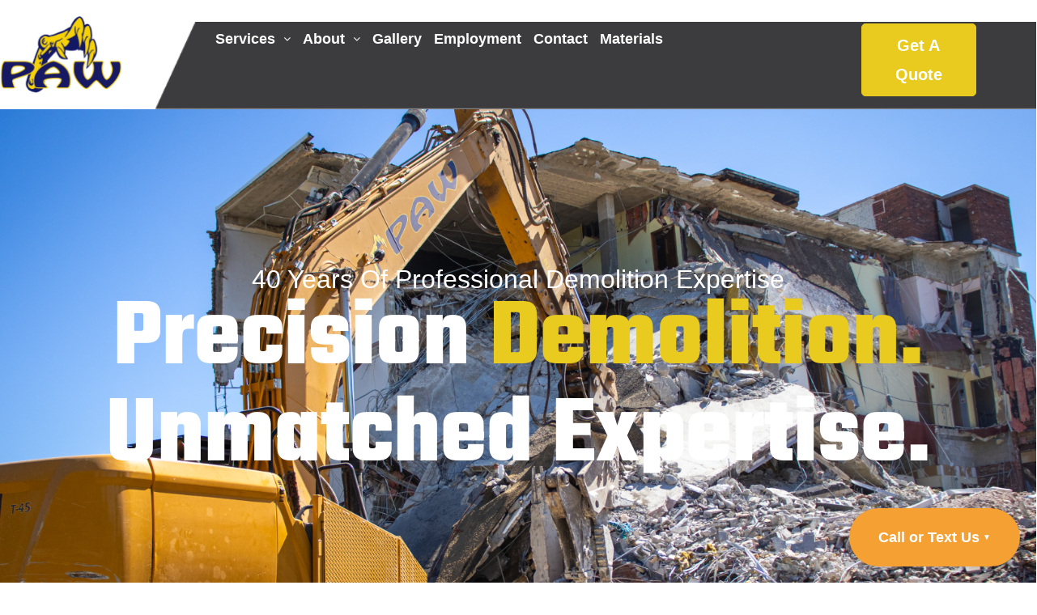

--- FILE ---
content_type: text/html; charset=UTF-8
request_url: https://pawdemo.com/
body_size: 27101
content:
<!DOCTYPE html>
<html lang="en-US" prefix="og: https://ogp.me/ns#">
<head>
	<meta charset="UTF-8" />
	<meta name="viewport" content="width=device-width, initial-scale=1" />
	<link rel="profile" href="https://gmpg.org/xfn/11" />
	<link rel="pingback" href="https://pawdemo.com/xmlrpc.php" />
	
<!-- Search Engine Optimization by Rank Math PRO - https://rankmath.com/ -->
<title>PAW Demolition – Residential &amp; Commercial Demolition</title>
<meta name="description" content="Trusted Central Florida demolition contractor. PAW Demolition handles residential, commercial &amp; industrial projects across Florida"/>
<meta name="robots" content="index, follow, max-snippet:-1, max-video-preview:-1, max-image-preview:large"/>
<link rel="canonical" href="https://pawdemo.com/" />
<meta property="og:locale" content="en_US" />
<meta property="og:type" content="website" />
<meta property="og:title" content="PAW Demolition – Residential &amp; Commercial Demolition" />
<meta property="og:description" content="Trusted Central Florida demolition contractor. PAW Demolition handles residential, commercial &amp; industrial projects across Florida" />
<meta property="og:url" content="https://pawdemo.com/" />
<meta property="og:site_name" content="Paw Demo" />
<meta property="og:updated_time" content="2025-10-13T15:19:44+00:00" />
<meta name="twitter:card" content="summary_large_image" />
<meta name="twitter:title" content="PAW Demolition – Residential &amp; Commercial Demolition" />
<meta name="twitter:description" content="Trusted Central Florida demolition contractor. PAW Demolition handles residential, commercial &amp; industrial projects across Florida" />
<meta name="twitter:label1" content="Written by" />
<meta name="twitter:data1" content="charlie" />
<meta name="twitter:label2" content="Time to read" />
<meta name="twitter:data2" content="2 minutes" />
<script type="application/ld+json" class="rank-math-schema-pro">{"@context":"https://schema.org","@graph":[{"@type":["Person","Organization"],"@id":"https://pawdemo.com/#person","name":"Paw Demo"},{"@type":"WebSite","@id":"https://pawdemo.com/#website","url":"https://pawdemo.com","name":"Paw Demo","publisher":{"@id":"https://pawdemo.com/#person"},"inLanguage":"en-US","potentialAction":{"@type":"SearchAction","target":"https://pawdemo.com/?s={search_term_string}","query-input":"required name=search_term_string"}},{"@type":"ImageObject","@id":"http://pawdemo.com/wp-content/uploads/2024/11/DJI_0875-1.png","url":"http://pawdemo.com/wp-content/uploads/2024/11/DJI_0875-1.png","width":"200","height":"200","inLanguage":"en-US"},{"@type":"WebPage","@id":"https://pawdemo.com/#webpage","url":"https://pawdemo.com/","name":"PAW Demolition \u2013 Residential &amp; Commercial Demolition","datePublished":"2024-11-19T10:08:12+00:00","dateModified":"2025-10-13T15:19:44+00:00","about":{"@id":"https://pawdemo.com/#person"},"isPartOf":{"@id":"https://pawdemo.com/#website"},"primaryImageOfPage":{"@id":"http://pawdemo.com/wp-content/uploads/2024/11/DJI_0875-1.png"},"inLanguage":"en-US"},{"@type":"Person","@id":"https://pawdemo.com/author/charlie/","name":"charlie","url":"https://pawdemo.com/author/charlie/","image":{"@type":"ImageObject","@id":"https://secure.gravatar.com/avatar/d219efa63d6b7a6783941bd4b408bf0c45f67c0e801607e8ee9c5e086dae6f04?s=96&amp;d=mm&amp;r=g","url":"https://secure.gravatar.com/avatar/d219efa63d6b7a6783941bd4b408bf0c45f67c0e801607e8ee9c5e086dae6f04?s=96&amp;d=mm&amp;r=g","caption":"charlie","inLanguage":"en-US"},"sameAs":["https://velvetinkmedia.com/paw"]},{"@type":"Article","headline":"PAW Demolition \u2013 Residential &amp; Commercial Demolition","description":"Trusted Central Florida demolition contractor. PAW Demolition handles residential, commercial &amp; industrial projects across Florida","author":{"@id":"https://pawdemo.com/author/charlie/","name":"charlie"},"name":"PAW Demolition \u2013 Residential &amp; Commercial Demolition","@id":"https://pawdemo.com/#schema-26994","isPartOf":{"@id":"https://pawdemo.com/#webpage"},"publisher":{"@id":"https://pawdemo.com/#person"},"image":{"@id":"http://pawdemo.com/wp-content/uploads/2024/11/DJI_0875-1.png"},"inLanguage":"en-US","mainEntityOfPage":{"@id":"https://pawdemo.com/#webpage"}},{"@type":"LocalBusiness","name":"PAW Demolition","image":"https://pawdemo.com/wp-content/uploads/2023/11/paw-logo-white.png","@id":"https://pawdemo.com","url":"https://pawdemo.com","telephone":"+1-727-862-5956","address":{"@type":"PostalAddress","streetAddress":"6640 CR 52","addressLocality":"Hudson","addressRegion":"FL","postalCode":"34667","addressCountry":"US"},"openingHours":"Mo-Fr 08:00-17:00","priceRange":"$$","sameAs":["https://www.facebook.com/people/PAW-Demolition/100063630690810/"],"areaServed":{"@type":"Place","address":{"@type":"PostalAddress","addressRegion":"FL"}}}]}</script>
<!-- /Rank Math WordPress SEO plugin -->

<link rel='dns-prefetch' href='//fonts.googleapis.com' />
<link rel="alternate" type="application/rss+xml" title="Paw Demo &raquo; Feed" href="https://pawdemo.com/feed/" />
<link rel="alternate" type="application/rss+xml" title="Paw Demo &raquo; Comments Feed" href="https://pawdemo.com/comments/feed/" />
<link rel="alternate" title="oEmbed (JSON)" type="application/json+oembed" href="https://pawdemo.com/wp-json/oembed/1.0/embed?url=https%3A%2F%2Fpawdemo.com%2F" />
<link rel="alternate" title="oEmbed (XML)" type="text/xml+oembed" href="https://pawdemo.com/wp-json/oembed/1.0/embed?url=https%3A%2F%2Fpawdemo.com%2F&#038;format=xml" />
<style id='wp-img-auto-sizes-contain-inline-css'>
img:is([sizes=auto i],[sizes^="auto," i]){contain-intrinsic-size:3000px 1500px}
/*# sourceURL=wp-img-auto-sizes-contain-inline-css */
</style>
<link rel='stylesheet' id='hfe-widgets-style-css' href='https://pawdemo.com/wp-content/plugins/header-footer-elementor/inc/widgets-css/frontend.css?ver=2.8.1' media='all' />
<style id='wp-emoji-styles-inline-css'>

	img.wp-smiley, img.emoji {
		display: inline !important;
		border: none !important;
		box-shadow: none !important;
		height: 1em !important;
		width: 1em !important;
		margin: 0 0.07em !important;
		vertical-align: -0.1em !important;
		background: none !important;
		padding: 0 !important;
	}
/*# sourceURL=wp-emoji-styles-inline-css */
</style>
<style id='global-styles-inline-css'>
:root{--wp--preset--aspect-ratio--square: 1;--wp--preset--aspect-ratio--4-3: 4/3;--wp--preset--aspect-ratio--3-4: 3/4;--wp--preset--aspect-ratio--3-2: 3/2;--wp--preset--aspect-ratio--2-3: 2/3;--wp--preset--aspect-ratio--16-9: 16/9;--wp--preset--aspect-ratio--9-16: 9/16;--wp--preset--color--black: #000000;--wp--preset--color--cyan-bluish-gray: #abb8c3;--wp--preset--color--white: #ffffff;--wp--preset--color--pale-pink: #f78da7;--wp--preset--color--vivid-red: #cf2e2e;--wp--preset--color--luminous-vivid-orange: #ff6900;--wp--preset--color--luminous-vivid-amber: #fcb900;--wp--preset--color--light-green-cyan: #7bdcb5;--wp--preset--color--vivid-green-cyan: #00d084;--wp--preset--color--pale-cyan-blue: #8ed1fc;--wp--preset--color--vivid-cyan-blue: #0693e3;--wp--preset--color--vivid-purple: #9b51e0;--wp--preset--gradient--vivid-cyan-blue-to-vivid-purple: linear-gradient(135deg,rgb(6,147,227) 0%,rgb(155,81,224) 100%);--wp--preset--gradient--light-green-cyan-to-vivid-green-cyan: linear-gradient(135deg,rgb(122,220,180) 0%,rgb(0,208,130) 100%);--wp--preset--gradient--luminous-vivid-amber-to-luminous-vivid-orange: linear-gradient(135deg,rgb(252,185,0) 0%,rgb(255,105,0) 100%);--wp--preset--gradient--luminous-vivid-orange-to-vivid-red: linear-gradient(135deg,rgb(255,105,0) 0%,rgb(207,46,46) 100%);--wp--preset--gradient--very-light-gray-to-cyan-bluish-gray: linear-gradient(135deg,rgb(238,238,238) 0%,rgb(169,184,195) 100%);--wp--preset--gradient--cool-to-warm-spectrum: linear-gradient(135deg,rgb(74,234,220) 0%,rgb(151,120,209) 20%,rgb(207,42,186) 40%,rgb(238,44,130) 60%,rgb(251,105,98) 80%,rgb(254,248,76) 100%);--wp--preset--gradient--blush-light-purple: linear-gradient(135deg,rgb(255,206,236) 0%,rgb(152,150,240) 100%);--wp--preset--gradient--blush-bordeaux: linear-gradient(135deg,rgb(254,205,165) 0%,rgb(254,45,45) 50%,rgb(107,0,62) 100%);--wp--preset--gradient--luminous-dusk: linear-gradient(135deg,rgb(255,203,112) 0%,rgb(199,81,192) 50%,rgb(65,88,208) 100%);--wp--preset--gradient--pale-ocean: linear-gradient(135deg,rgb(255,245,203) 0%,rgb(182,227,212) 50%,rgb(51,167,181) 100%);--wp--preset--gradient--electric-grass: linear-gradient(135deg,rgb(202,248,128) 0%,rgb(113,206,126) 100%);--wp--preset--gradient--midnight: linear-gradient(135deg,rgb(2,3,129) 0%,rgb(40,116,252) 100%);--wp--preset--font-size--small: 13px;--wp--preset--font-size--medium: 20px;--wp--preset--font-size--large: 36px;--wp--preset--font-size--x-large: 42px;--wp--preset--spacing--20: 0.44rem;--wp--preset--spacing--30: 0.67rem;--wp--preset--spacing--40: 1rem;--wp--preset--spacing--50: 1.5rem;--wp--preset--spacing--60: 2.25rem;--wp--preset--spacing--70: 3.38rem;--wp--preset--spacing--80: 5.06rem;--wp--preset--shadow--natural: 6px 6px 9px rgba(0, 0, 0, 0.2);--wp--preset--shadow--deep: 12px 12px 50px rgba(0, 0, 0, 0.4);--wp--preset--shadow--sharp: 6px 6px 0px rgba(0, 0, 0, 0.2);--wp--preset--shadow--outlined: 6px 6px 0px -3px rgb(255, 255, 255), 6px 6px rgb(0, 0, 0);--wp--preset--shadow--crisp: 6px 6px 0px rgb(0, 0, 0);}:root { --wp--style--global--content-size: 800px;--wp--style--global--wide-size: 1200px; }:where(body) { margin: 0; }.wp-site-blocks > .alignleft { float: left; margin-right: 2em; }.wp-site-blocks > .alignright { float: right; margin-left: 2em; }.wp-site-blocks > .aligncenter { justify-content: center; margin-left: auto; margin-right: auto; }:where(.wp-site-blocks) > * { margin-block-start: 24px; margin-block-end: 0; }:where(.wp-site-blocks) > :first-child { margin-block-start: 0; }:where(.wp-site-blocks) > :last-child { margin-block-end: 0; }:root { --wp--style--block-gap: 24px; }:root :where(.is-layout-flow) > :first-child{margin-block-start: 0;}:root :where(.is-layout-flow) > :last-child{margin-block-end: 0;}:root :where(.is-layout-flow) > *{margin-block-start: 24px;margin-block-end: 0;}:root :where(.is-layout-constrained) > :first-child{margin-block-start: 0;}:root :where(.is-layout-constrained) > :last-child{margin-block-end: 0;}:root :where(.is-layout-constrained) > *{margin-block-start: 24px;margin-block-end: 0;}:root :where(.is-layout-flex){gap: 24px;}:root :where(.is-layout-grid){gap: 24px;}.is-layout-flow > .alignleft{float: left;margin-inline-start: 0;margin-inline-end: 2em;}.is-layout-flow > .alignright{float: right;margin-inline-start: 2em;margin-inline-end: 0;}.is-layout-flow > .aligncenter{margin-left: auto !important;margin-right: auto !important;}.is-layout-constrained > .alignleft{float: left;margin-inline-start: 0;margin-inline-end: 2em;}.is-layout-constrained > .alignright{float: right;margin-inline-start: 2em;margin-inline-end: 0;}.is-layout-constrained > .aligncenter{margin-left: auto !important;margin-right: auto !important;}.is-layout-constrained > :where(:not(.alignleft):not(.alignright):not(.alignfull)){max-width: var(--wp--style--global--content-size);margin-left: auto !important;margin-right: auto !important;}.is-layout-constrained > .alignwide{max-width: var(--wp--style--global--wide-size);}body .is-layout-flex{display: flex;}.is-layout-flex{flex-wrap: wrap;align-items: center;}.is-layout-flex > :is(*, div){margin: 0;}body .is-layout-grid{display: grid;}.is-layout-grid > :is(*, div){margin: 0;}body{padding-top: 0px;padding-right: 0px;padding-bottom: 0px;padding-left: 0px;}a:where(:not(.wp-element-button)){text-decoration: underline;}:root :where(.wp-element-button, .wp-block-button__link){background-color: #32373c;border-width: 0;color: #fff;font-family: inherit;font-size: inherit;font-style: inherit;font-weight: inherit;letter-spacing: inherit;line-height: inherit;padding-top: calc(0.667em + 2px);padding-right: calc(1.333em + 2px);padding-bottom: calc(0.667em + 2px);padding-left: calc(1.333em + 2px);text-decoration: none;text-transform: inherit;}.has-black-color{color: var(--wp--preset--color--black) !important;}.has-cyan-bluish-gray-color{color: var(--wp--preset--color--cyan-bluish-gray) !important;}.has-white-color{color: var(--wp--preset--color--white) !important;}.has-pale-pink-color{color: var(--wp--preset--color--pale-pink) !important;}.has-vivid-red-color{color: var(--wp--preset--color--vivid-red) !important;}.has-luminous-vivid-orange-color{color: var(--wp--preset--color--luminous-vivid-orange) !important;}.has-luminous-vivid-amber-color{color: var(--wp--preset--color--luminous-vivid-amber) !important;}.has-light-green-cyan-color{color: var(--wp--preset--color--light-green-cyan) !important;}.has-vivid-green-cyan-color{color: var(--wp--preset--color--vivid-green-cyan) !important;}.has-pale-cyan-blue-color{color: var(--wp--preset--color--pale-cyan-blue) !important;}.has-vivid-cyan-blue-color{color: var(--wp--preset--color--vivid-cyan-blue) !important;}.has-vivid-purple-color{color: var(--wp--preset--color--vivid-purple) !important;}.has-black-background-color{background-color: var(--wp--preset--color--black) !important;}.has-cyan-bluish-gray-background-color{background-color: var(--wp--preset--color--cyan-bluish-gray) !important;}.has-white-background-color{background-color: var(--wp--preset--color--white) !important;}.has-pale-pink-background-color{background-color: var(--wp--preset--color--pale-pink) !important;}.has-vivid-red-background-color{background-color: var(--wp--preset--color--vivid-red) !important;}.has-luminous-vivid-orange-background-color{background-color: var(--wp--preset--color--luminous-vivid-orange) !important;}.has-luminous-vivid-amber-background-color{background-color: var(--wp--preset--color--luminous-vivid-amber) !important;}.has-light-green-cyan-background-color{background-color: var(--wp--preset--color--light-green-cyan) !important;}.has-vivid-green-cyan-background-color{background-color: var(--wp--preset--color--vivid-green-cyan) !important;}.has-pale-cyan-blue-background-color{background-color: var(--wp--preset--color--pale-cyan-blue) !important;}.has-vivid-cyan-blue-background-color{background-color: var(--wp--preset--color--vivid-cyan-blue) !important;}.has-vivid-purple-background-color{background-color: var(--wp--preset--color--vivid-purple) !important;}.has-black-border-color{border-color: var(--wp--preset--color--black) !important;}.has-cyan-bluish-gray-border-color{border-color: var(--wp--preset--color--cyan-bluish-gray) !important;}.has-white-border-color{border-color: var(--wp--preset--color--white) !important;}.has-pale-pink-border-color{border-color: var(--wp--preset--color--pale-pink) !important;}.has-vivid-red-border-color{border-color: var(--wp--preset--color--vivid-red) !important;}.has-luminous-vivid-orange-border-color{border-color: var(--wp--preset--color--luminous-vivid-orange) !important;}.has-luminous-vivid-amber-border-color{border-color: var(--wp--preset--color--luminous-vivid-amber) !important;}.has-light-green-cyan-border-color{border-color: var(--wp--preset--color--light-green-cyan) !important;}.has-vivid-green-cyan-border-color{border-color: var(--wp--preset--color--vivid-green-cyan) !important;}.has-pale-cyan-blue-border-color{border-color: var(--wp--preset--color--pale-cyan-blue) !important;}.has-vivid-cyan-blue-border-color{border-color: var(--wp--preset--color--vivid-cyan-blue) !important;}.has-vivid-purple-border-color{border-color: var(--wp--preset--color--vivid-purple) !important;}.has-vivid-cyan-blue-to-vivid-purple-gradient-background{background: var(--wp--preset--gradient--vivid-cyan-blue-to-vivid-purple) !important;}.has-light-green-cyan-to-vivid-green-cyan-gradient-background{background: var(--wp--preset--gradient--light-green-cyan-to-vivid-green-cyan) !important;}.has-luminous-vivid-amber-to-luminous-vivid-orange-gradient-background{background: var(--wp--preset--gradient--luminous-vivid-amber-to-luminous-vivid-orange) !important;}.has-luminous-vivid-orange-to-vivid-red-gradient-background{background: var(--wp--preset--gradient--luminous-vivid-orange-to-vivid-red) !important;}.has-very-light-gray-to-cyan-bluish-gray-gradient-background{background: var(--wp--preset--gradient--very-light-gray-to-cyan-bluish-gray) !important;}.has-cool-to-warm-spectrum-gradient-background{background: var(--wp--preset--gradient--cool-to-warm-spectrum) !important;}.has-blush-light-purple-gradient-background{background: var(--wp--preset--gradient--blush-light-purple) !important;}.has-blush-bordeaux-gradient-background{background: var(--wp--preset--gradient--blush-bordeaux) !important;}.has-luminous-dusk-gradient-background{background: var(--wp--preset--gradient--luminous-dusk) !important;}.has-pale-ocean-gradient-background{background: var(--wp--preset--gradient--pale-ocean) !important;}.has-electric-grass-gradient-background{background: var(--wp--preset--gradient--electric-grass) !important;}.has-midnight-gradient-background{background: var(--wp--preset--gradient--midnight) !important;}.has-small-font-size{font-size: var(--wp--preset--font-size--small) !important;}.has-medium-font-size{font-size: var(--wp--preset--font-size--medium) !important;}.has-large-font-size{font-size: var(--wp--preset--font-size--large) !important;}.has-x-large-font-size{font-size: var(--wp--preset--font-size--x-large) !important;}
:root :where(.wp-block-pullquote){font-size: 1.5em;line-height: 1.6;}
/*# sourceURL=global-styles-inline-css */
</style>
<link rel='stylesheet' id='ctabuilder-styles-css' href='https://pawdemo.com/wp-content/plugins/CTABuilder/assets/css/ctabuilder.css?ver=1.1.3' media='all' />
<link rel='stylesheet' id='ctabuilder-google-fonts-css' href='https://fonts.googleapis.com/css2?family=Oswald%3Awght%40300%3B400%3B500%3B700&#038;display=swap&#038;ver=1.1.3' media='all' />
<link rel='stylesheet' id='sms-call-style-css' href='https://pawdemo.com/wp-content/plugins/SMS%20Popup/assets/css/style.css?ver=1.1.2' media='all' />
<link rel='stylesheet' id='hfe-style-css' href='https://pawdemo.com/wp-content/plugins/header-footer-elementor/assets/css/header-footer-elementor.css?ver=2.8.1' media='all' />
<link rel='stylesheet' id='elementor-frontend-css' href='https://pawdemo.com/wp-content/uploads/elementor/css/custom-frontend.min.css?ver=1768428941' media='all' />
<link rel='stylesheet' id='elementor-post-5-css' href='https://pawdemo.com/wp-content/uploads/elementor/css/post-5.css?ver=1768428941' media='all' />
<link rel='stylesheet' id='widget-heading-css' href='https://pawdemo.com/wp-content/plugins/elementor/assets/css/widget-heading.min.css?ver=3.34.1' media='all' />
<link rel='stylesheet' id='widget-image-css' href='https://pawdemo.com/wp-content/plugins/elementor/assets/css/widget-image.min.css?ver=3.34.1' media='all' />
<link rel='stylesheet' id='widget-nested-accordion-css' href='https://pawdemo.com/wp-content/plugins/elementor/assets/css/widget-nested-accordion.min.css?ver=3.34.1' media='all' />
<link rel='stylesheet' id='widget-rating-css' href='https://pawdemo.com/wp-content/plugins/elementor/assets/css/widget-rating.min.css?ver=3.34.1' media='all' />
<link rel='stylesheet' id='swiper-css' href='https://pawdemo.com/wp-content/plugins/elementor/assets/lib/swiper/v8/css/swiper.min.css?ver=8.4.5' media='all' />
<link rel='stylesheet' id='e-swiper-css' href='https://pawdemo.com/wp-content/plugins/elementor/assets/css/conditionals/e-swiper.min.css?ver=3.34.1' media='all' />
<link rel='stylesheet' id='widget-testimonial-carousel-css' href='https://pawdemo.com/wp-content/uploads/elementor/css/custom-pro-widget-testimonial-carousel.min.css?ver=3.34.0' media='all' />
<link rel='stylesheet' id='widget-carousel-module-base-css' href='https://pawdemo.com/wp-content/plugins/elementor-pro/assets/css/widget-carousel-module-base.min.css?ver=3.34.0' media='all' />
<link rel='stylesheet' id='widget-testimonial-css' href='https://pawdemo.com/wp-content/plugins/elementor/assets/css/widget-testimonial.min.css?ver=3.34.1' media='all' />
<link rel='stylesheet' id='elementor-post-973-css' href='https://pawdemo.com/wp-content/uploads/elementor/css/post-973.css?ver=1768429043' media='all' />
<link rel='stylesheet' id='elementor-post-171-css' href='https://pawdemo.com/wp-content/uploads/elementor/css/post-171.css?ver=1768428941' media='all' />
<link rel='stylesheet' id='elementor-post-638-css' href='https://pawdemo.com/wp-content/uploads/elementor/css/post-638.css?ver=1768428941' media='all' />
<link rel='stylesheet' id='hello-elementor-css' href='https://pawdemo.com/wp-content/themes/hello-elementor/assets/css/reset.css?ver=3.4.6' media='all' />
<link rel='stylesheet' id='hello-elementor-theme-style-css' href='https://pawdemo.com/wp-content/themes/hello-elementor/assets/css/theme.css?ver=3.4.6' media='all' />
<link rel='stylesheet' id='hello-elementor-header-footer-css' href='https://pawdemo.com/wp-content/themes/hello-elementor/assets/css/header-footer.css?ver=3.4.6' media='all' />
<link rel='stylesheet' id='e-animation-fadeIn-css' href='https://pawdemo.com/wp-content/plugins/elementor/assets/lib/animations/styles/fadeIn.min.css?ver=3.34.1' media='all' />
<link rel='stylesheet' id='e-popup-css' href='https://pawdemo.com/wp-content/plugins/elementor-pro/assets/css/conditionals/popup.min.css?ver=3.34.0' media='all' />
<link rel='stylesheet' id='elementor-post-1548-css' href='https://pawdemo.com/wp-content/uploads/elementor/css/post-1548.css?ver=1768428941' media='all' />
<link rel='stylesheet' id='hfe-elementor-icons-css' href='https://pawdemo.com/wp-content/plugins/elementor/assets/lib/eicons/css/elementor-icons.min.css?ver=5.34.0' media='all' />
<link rel='stylesheet' id='hfe-icons-list-css' href='https://pawdemo.com/wp-content/plugins/elementor/assets/css/widget-icon-list.min.css?ver=3.24.3' media='all' />
<link rel='stylesheet' id='hfe-social-icons-css' href='https://pawdemo.com/wp-content/plugins/elementor/assets/css/widget-social-icons.min.css?ver=3.24.0' media='all' />
<link rel='stylesheet' id='hfe-social-share-icons-brands-css' href='https://pawdemo.com/wp-content/plugins/elementor/assets/lib/font-awesome/css/brands.css?ver=5.15.3' media='all' />
<link rel='stylesheet' id='hfe-social-share-icons-fontawesome-css' href='https://pawdemo.com/wp-content/plugins/elementor/assets/lib/font-awesome/css/fontawesome.css?ver=5.15.3' media='all' />
<link rel='stylesheet' id='hfe-nav-menu-icons-css' href='https://pawdemo.com/wp-content/plugins/elementor/assets/lib/font-awesome/css/solid.css?ver=5.15.3' media='all' />
<link rel='stylesheet' id='hfe-widget-blockquote-css' href='https://pawdemo.com/wp-content/plugins/elementor-pro/assets/css/widget-blockquote.min.css?ver=3.25.0' media='all' />
<link rel='stylesheet' id='hfe-mega-menu-css' href='https://pawdemo.com/wp-content/plugins/elementor-pro/assets/css/widget-mega-menu.min.css?ver=3.26.2' media='all' />
<link rel='stylesheet' id='hfe-nav-menu-widget-css' href='https://pawdemo.com/wp-content/plugins/elementor-pro/assets/css/widget-nav-menu.min.css?ver=3.26.0' media='all' />
<link rel='stylesheet' id='elementor-gf-local-robotoslab-css' href='https://pawdemo.com/wp-content/uploads/elementor/google-fonts/css/robotoslab.css?ver=1742917246' media='all' />
<link rel='stylesheet' id='elementor-gf-local-roboto-css' href='https://pawdemo.com/wp-content/uploads/elementor/google-fonts/css/roboto.css?ver=1742917240' media='all' />
<link rel='stylesheet' id='elementor-gf-local-robotocondensed-css' href='https://pawdemo.com/wp-content/uploads/elementor/google-fonts/css/robotocondensed.css?ver=1757968726' media='all' />
<link rel='stylesheet' id='elementor-gf-local-ibmplexsans-css' href='https://pawdemo.com/wp-content/uploads/elementor/google-fonts/css/ibmplexsans.css?ver=1742917257' media='all' />
<link rel='stylesheet' id='elementor-gf-local-inter-css' href='https://pawdemo.com/wp-content/uploads/elementor/google-fonts/css/inter.css?ver=1742917273' media='all' />
<link rel='stylesheet' id='elementor-gf-local-opensans-css' href='https://pawdemo.com/wp-content/uploads/elementor/google-fonts/css/opensans.css?ver=1742917289' media='all' />
<script src="https://pawdemo.com/wp-includes/js/jquery/jquery.min.js?ver=3.7.1" id="jquery-core-js"></script>
<script src="https://pawdemo.com/wp-includes/js/jquery/jquery-migrate.min.js?ver=3.4.1" id="jquery-migrate-js"></script>
<script id="jquery-js-after">
!function($){"use strict";$(document).ready(function(){$(this).scrollTop()>100&&$(".hfe-scroll-to-top-wrap").removeClass("hfe-scroll-to-top-hide"),$(window).scroll(function(){$(this).scrollTop()<100?$(".hfe-scroll-to-top-wrap").fadeOut(300):$(".hfe-scroll-to-top-wrap").fadeIn(300)}),$(".hfe-scroll-to-top-wrap").on("click",function(){$("html, body").animate({scrollTop:0},300);return!1})})}(jQuery);
!function($){'use strict';$(document).ready(function(){var bar=$('.hfe-reading-progress-bar');if(!bar.length)return;$(window).on('scroll',function(){var s=$(window).scrollTop(),d=$(document).height()-$(window).height(),p=d? s/d*100:0;bar.css('width',p+'%')});});}(jQuery);
//# sourceURL=jquery-js-after
</script>
<script id="uet-tag-script-js-extra">
var uet_tag_data = {"uet_tag_id":"97205590","enableAutoSpaTracking":"false"};
//# sourceURL=uet-tag-script-js-extra
</script>
<script src="https://pawdemo.com/wp-content/plugins/microsoft-advertising-universal-event-tracking-uet/js/uet-tag.js?ver=1.0.0" id="uet-tag-script-js"></script>
<link rel="https://api.w.org/" href="https://pawdemo.com/wp-json/" /><link rel="alternate" title="JSON" type="application/json" href="https://pawdemo.com/wp-json/wp/v2/pages/973" /><link rel="EditURI" type="application/rsd+xml" title="RSD" href="https://pawdemo.com/xmlrpc.php?rsd" />
<meta name="generator" content="WordPress 6.9" />
<link rel='shortlink' href='https://pawdemo.com/' />
<meta name="generator" content="Elementor 3.34.1; features: e_font_icon_svg, additional_custom_breakpoints; settings: css_print_method-external, google_font-enabled, font_display-swap">
<!-- Google tag for GA4 + Google Ads -->
<script async src="https://www.googletagmanager.com/gtag/js?id=G-1N8XSVJPYB"></script>
<script>
  window.dataLayer = window.dataLayer || [];
  function gtag(){dataLayer.push(arguments);}
  gtag('js', new Date());

  // GA4 property
  gtag('config', 'G-1N8XSVJPYB');

  // Google Ads Global Tag
  gtag('config', 'AW-10941431904');
</script>
			<style>
				.e-con.e-parent:nth-of-type(n+4):not(.e-lazyloaded):not(.e-no-lazyload),
				.e-con.e-parent:nth-of-type(n+4):not(.e-lazyloaded):not(.e-no-lazyload) * {
					background-image: none !important;
				}
				@media screen and (max-height: 1024px) {
					.e-con.e-parent:nth-of-type(n+3):not(.e-lazyloaded):not(.e-no-lazyload),
					.e-con.e-parent:nth-of-type(n+3):not(.e-lazyloaded):not(.e-no-lazyload) * {
						background-image: none !important;
					}
				}
				@media screen and (max-height: 640px) {
					.e-con.e-parent:nth-of-type(n+2):not(.e-lazyloaded):not(.e-no-lazyload),
					.e-con.e-parent:nth-of-type(n+2):not(.e-lazyloaded):not(.e-no-lazyload) * {
						background-image: none !important;
					}
				}
			</style>
			<link rel="icon" href="https://pawdemo.com/wp-content/uploads/2025/07/favicon-150x126.png" sizes="32x32" />
<link rel="icon" href="https://pawdemo.com/wp-content/uploads/2025/07/favicon.png" sizes="192x192" />
<link rel="apple-touch-icon" href="https://pawdemo.com/wp-content/uploads/2025/07/favicon.png" />
<meta name="msapplication-TileImage" content="https://pawdemo.com/wp-content/uploads/2025/07/favicon.png" />
		<style id="wp-custom-css">
				/* .image-overlay .elementor-widget-container {
	position: relative;
	}
	.image-overlay .elementor-widget-container:after {
	content: '';
	position: absolute;
	top: 0;
	bottom: 0;
	left: 0;
	right: 0;
	width: 100%;
	height: 100%;
	background: rgba(0,0,0, 0.5);
	}
	.image-second .elementor-widget-container img {
	position: relative;
	z-index: 1;
	} */

	body.page-id-7 {
		overflow-x: hidden;
	}
.single-post p {
	font-size: 18px;
}
.single-post h1.elementor-heading-title {
	font-family: "Teko", sans-serif !important;
	font-size: 70px !important;
}
.single-post .elementor-widget-theme-post-content h2 {
	font-size: 60px !important;
	margin-top: 0.5em;
}
.single-post .elementor-widget-theme-post-content h3 {
	font-size: 40px !important;
	margin-top: 0.5em;
}
.elementor li {
	font-size: 18px !important;
	margin-bottom: 0.5em;
}
.ms-container ul.fw-progress-bar li.fw-active .fw-txt-ellipsis  {
	color:#F7D132!important;
}
.ms-container .fw-txt-ellipsis {
	color:#fff!important;
}
	.image-overlay .image-one {
		height: 100%;
	}

	.header-right-wrap {
		position: relative;
	}
	.header-right-wrap::after {
		content: "";
		position: absolute;
		right: 0;
		bottom: 0;
		background: url(https://pawdemo.com/wp-content/uploads/2024/11/header-bg.png);
		background-position: left;
		background-repeat: no-repeat;
		background-size: cover;
		width: 100%;
		height: 80%;
		z-index: -1;
	}
	.accordion-wrap .e-n-accordion-item-title {
		max-width: 660px;
		margin: 0 auto;
		width: 100%;
	}
	.accordion-wrap .e-con-full {
		max-width: 660px;
		margin: 0 auto;
	}
	.accordion-wrap details[open] {
		background-color: #fff;
	}
	.accordion-wrap details[open] .e-n-accordion-item-title {
		color: #000 !important;
		border: none !important;
	}
	.accordion-wrap details[open] .e-n-accordion-item-title-icon svg path
	{
		fill: #000;
	}
	.accordion-wrap details[open] .e-con-boxed p {
		color: #000 !important;
		margin-bottom: 0;
		padding: 0 30px;
		padding: 0 30px;
	}

	.accordion-wrap details .e-n-accordion-item-title {
		padding: 17px 30px;
	}

	.footer-wrap .elementor-icon-list-text span {
		font-weight: 700;
	}

	.footer-copyright .e-con-full .elementor-widget-container p {
		margin-bottom: 0;
	}

	.efrm label {
		display: block;
	}

	.efrm .fw-step-block {
		margin-bottom: 15px !important;
	}

	.e-con-inner a {
		color: #F6D106;
	}
	.e-con-inner a:hover {
		color:#243E64;
	}

	@media(max-width: 1620px) {
		.image-left .e-con-full {
			height: 100%;
		}
	}
	@media(max-width: 1400px) {
		.header-right-wrap .hfe-nav-menu .menu-item a {
			padding: 10px !important;
			font-size: 18px !important;
		}
		.header-right-wrap {
			padding-left: 5%;
			padding-right: 5%;
		}
	}
	@media(max-width: 1200px) {
		.header-right-wrap
	}
	@media(max-width: 1150px) {
		.header-right-wrap {
			padding-left: 30px;
			padding-right: 30px; 
			gap: 0;
		}
	}
	@media(max-width: 1024px) {
		.header-right-wrap::after {
			height: 90%;
		}
		.accordion-wrap details .e-n-accordion-item-title {
			padding: 17px 30px;
		}

		.accordion-wrap details .e-con-boxed p {
			padding: 0px 10px 15px;
		}

		.header-right-wrap .menu-wrap .hfe-nav-menu-layout {
			width: 25px !important;
		}
		.header-right-wrap .menu-wrap .hfe-nav-menu {
			width: 100% !important;
		}

		.header-right-wrap {
			position: absolute;
			width: 100%;
			top: 0;
			bottom: 0;
		}
		.header-right-wrap nav {
			width: 100% !important;
		}
		.header-right-wrap::after {
			width: 50%;
		}
		.header-right-wrap .menu-wrap {
			width: 100%;
		}
		.header-right-wrap .hfe-nav-menu__toggle {
			margin-left: auto;
			margin-right: 0 !important;
		}


	}

	@media(max-width: 767px) {
		.header-right-wrap::after {
			height: 95%;
		}
		.header-right-wrap .hfe-nav-menu-icon {
			padding: 0;
		}

		.image-overlay .image-one {
			padding-left: 50px;
		}


		.image-overlay	.image-second {
			min-width: 350px;
		}


	}

	@media (max-width: 567px) {
		.image-overlay .image-second {
			min-width: 100px;
		}
		.accordion-wrap details[open] .e-con-boxed p {
			padding: 0px 15px;
		}
		.image-second {
			left: 6%;
			top: 100px;
		}        
	}

	@media(max-width: 360px) {
		.featured-wrap {
			padding-top: 40px;
		}
	}		</style>
		</head>

<body class="home wp-singular page-template-default page page-id-973 wp-embed-responsive wp-theme-hello-elementor ehf-header ehf-footer ehf-template-hello-elementor ehf-stylesheet-hello-elementor hello-elementor-default elementor-default elementor-kit-5 elementor-page elementor-page-973">
<div id="page" class="hfeed site">

		<header id="masthead" itemscope="itemscope" itemtype="https://schema.org/WPHeader">
			<p class="main-title bhf-hidden" itemprop="headline"><a href="https://pawdemo.com" title="Paw Demo" rel="home">Paw Demo</a></p>
					<div data-elementor-type="wp-post" data-elementor-id="171" class="elementor elementor-171" data-elementor-post-type="elementor-hf">
				<div class="elementor-element elementor-element-ab900b5 e-con-full e-flex e-con e-parent" data-id="ab900b5" data-element_type="container">
		<div class="elementor-element elementor-element-2e76882 e-con-full e-flex e-con e-child" data-id="2e76882" data-element_type="container">
		<div class="elementor-element elementor-element-b1480eb e-con-full e-flex e-con e-child" data-id="b1480eb" data-element_type="container">
				<div class="elementor-element elementor-element-2f3f756 elementor-widget elementor-widget-image" data-id="2f3f756" data-element_type="widget" data-widget_type="image.default">
				<div class="elementor-widget-container">
																<a href="https://pawdemo.com/">
							<img width="151" height="96" src="https://pawdemo.com/wp-content/uploads/2024/11/logo.png" class="attachment-full size-full wp-image-174" alt="PAW Logo" />								</a>
															</div>
				</div>
				</div>
		<div class="elementor-element elementor-element-574f2a4 e-con-full header-right-wrap e-flex e-con e-child" data-id="574f2a4" data-element_type="container">
		<div class="elementor-element elementor-element-f00b847 e-con-full e-flex e-con e-child" data-id="f00b847" data-element_type="container">
		<div class="elementor-element elementor-element-4332f3d e-con-full e-flex e-con e-child" data-id="4332f3d" data-element_type="container">
				<div class="elementor-element elementor-element-00a1a6f menu-wrap elementor-widget__width-auto hfe-submenu-icon-arrow hfe-submenu-animation-none hfe-link-redirect-child hfe-nav-menu__breakpoint-tablet elementor-widget elementor-widget-navigation-menu" data-id="00a1a6f" data-element_type="widget" data-settings="{&quot;width_dropdown_item_tablet&quot;:{&quot;unit&quot;:&quot;px&quot;,&quot;size&quot;:500,&quot;sizes&quot;:[]},&quot;padding_horizontal_dropdown_item_tablet&quot;:{&quot;unit&quot;:&quot;px&quot;,&quot;size&quot;:15,&quot;sizes&quot;:[]},&quot;padding_vertical_dropdown_item_tablet&quot;:{&quot;unit&quot;:&quot;px&quot;,&quot;size&quot;:15,&quot;sizes&quot;:[]},&quot;width_dropdown_item&quot;:{&quot;unit&quot;:&quot;px&quot;,&quot;size&quot;:320,&quot;sizes&quot;:[]},&quot;menu_space_between&quot;:{&quot;unit&quot;:&quot;px&quot;,&quot;size&quot;:-5,&quot;sizes&quot;:[]},&quot;padding_horizontal_menu_item&quot;:{&quot;unit&quot;:&quot;px&quot;,&quot;size&quot;:15,&quot;sizes&quot;:[]},&quot;padding_horizontal_menu_item_tablet&quot;:{&quot;unit&quot;:&quot;px&quot;,&quot;size&quot;:&quot;&quot;,&quot;sizes&quot;:[]},&quot;padding_horizontal_menu_item_mobile&quot;:{&quot;unit&quot;:&quot;px&quot;,&quot;size&quot;:&quot;&quot;,&quot;sizes&quot;:[]},&quot;padding_vertical_menu_item&quot;:{&quot;unit&quot;:&quot;px&quot;,&quot;size&quot;:15,&quot;sizes&quot;:[]},&quot;padding_vertical_menu_item_tablet&quot;:{&quot;unit&quot;:&quot;px&quot;,&quot;size&quot;:&quot;&quot;,&quot;sizes&quot;:[]},&quot;padding_vertical_menu_item_mobile&quot;:{&quot;unit&quot;:&quot;px&quot;,&quot;size&quot;:&quot;&quot;,&quot;sizes&quot;:[]},&quot;menu_space_between_tablet&quot;:{&quot;unit&quot;:&quot;px&quot;,&quot;size&quot;:&quot;&quot;,&quot;sizes&quot;:[]},&quot;menu_space_between_mobile&quot;:{&quot;unit&quot;:&quot;px&quot;,&quot;size&quot;:&quot;&quot;,&quot;sizes&quot;:[]},&quot;menu_row_space&quot;:{&quot;unit&quot;:&quot;px&quot;,&quot;size&quot;:&quot;&quot;,&quot;sizes&quot;:[]},&quot;menu_row_space_tablet&quot;:{&quot;unit&quot;:&quot;px&quot;,&quot;size&quot;:&quot;&quot;,&quot;sizes&quot;:[]},&quot;menu_row_space_mobile&quot;:{&quot;unit&quot;:&quot;px&quot;,&quot;size&quot;:&quot;&quot;,&quot;sizes&quot;:[]},&quot;dropdown_border_radius&quot;:{&quot;unit&quot;:&quot;px&quot;,&quot;top&quot;:&quot;&quot;,&quot;right&quot;:&quot;&quot;,&quot;bottom&quot;:&quot;&quot;,&quot;left&quot;:&quot;&quot;,&quot;isLinked&quot;:true},&quot;dropdown_border_radius_tablet&quot;:{&quot;unit&quot;:&quot;px&quot;,&quot;top&quot;:&quot;&quot;,&quot;right&quot;:&quot;&quot;,&quot;bottom&quot;:&quot;&quot;,&quot;left&quot;:&quot;&quot;,&quot;isLinked&quot;:true},&quot;dropdown_border_radius_mobile&quot;:{&quot;unit&quot;:&quot;px&quot;,&quot;top&quot;:&quot;&quot;,&quot;right&quot;:&quot;&quot;,&quot;bottom&quot;:&quot;&quot;,&quot;left&quot;:&quot;&quot;,&quot;isLinked&quot;:true},&quot;width_dropdown_item_mobile&quot;:{&quot;unit&quot;:&quot;px&quot;,&quot;size&quot;:&quot;&quot;,&quot;sizes&quot;:[]},&quot;padding_horizontal_dropdown_item&quot;:{&quot;unit&quot;:&quot;px&quot;,&quot;size&quot;:&quot;&quot;,&quot;sizes&quot;:[]},&quot;padding_horizontal_dropdown_item_mobile&quot;:{&quot;unit&quot;:&quot;px&quot;,&quot;size&quot;:&quot;&quot;,&quot;sizes&quot;:[]},&quot;padding_vertical_dropdown_item&quot;:{&quot;unit&quot;:&quot;px&quot;,&quot;size&quot;:15,&quot;sizes&quot;:[]},&quot;padding_vertical_dropdown_item_mobile&quot;:{&quot;unit&quot;:&quot;px&quot;,&quot;size&quot;:&quot;&quot;,&quot;sizes&quot;:[]},&quot;distance_from_menu&quot;:{&quot;unit&quot;:&quot;px&quot;,&quot;size&quot;:&quot;&quot;,&quot;sizes&quot;:[]},&quot;distance_from_menu_tablet&quot;:{&quot;unit&quot;:&quot;px&quot;,&quot;size&quot;:&quot;&quot;,&quot;sizes&quot;:[]},&quot;distance_from_menu_mobile&quot;:{&quot;unit&quot;:&quot;px&quot;,&quot;size&quot;:&quot;&quot;,&quot;sizes&quot;:[]},&quot;toggle_size&quot;:{&quot;unit&quot;:&quot;px&quot;,&quot;size&quot;:&quot;&quot;,&quot;sizes&quot;:[]},&quot;toggle_size_tablet&quot;:{&quot;unit&quot;:&quot;px&quot;,&quot;size&quot;:&quot;&quot;,&quot;sizes&quot;:[]},&quot;toggle_size_mobile&quot;:{&quot;unit&quot;:&quot;px&quot;,&quot;size&quot;:&quot;&quot;,&quot;sizes&quot;:[]},&quot;toggle_border_width&quot;:{&quot;unit&quot;:&quot;px&quot;,&quot;size&quot;:&quot;&quot;,&quot;sizes&quot;:[]},&quot;toggle_border_width_tablet&quot;:{&quot;unit&quot;:&quot;px&quot;,&quot;size&quot;:&quot;&quot;,&quot;sizes&quot;:[]},&quot;toggle_border_width_mobile&quot;:{&quot;unit&quot;:&quot;px&quot;,&quot;size&quot;:&quot;&quot;,&quot;sizes&quot;:[]},&quot;toggle_border_radius&quot;:{&quot;unit&quot;:&quot;px&quot;,&quot;size&quot;:&quot;&quot;,&quot;sizes&quot;:[]},&quot;toggle_border_radius_tablet&quot;:{&quot;unit&quot;:&quot;px&quot;,&quot;size&quot;:&quot;&quot;,&quot;sizes&quot;:[]},&quot;toggle_border_radius_mobile&quot;:{&quot;unit&quot;:&quot;px&quot;,&quot;size&quot;:&quot;&quot;,&quot;sizes&quot;:[]}}" data-widget_type="navigation-menu.default">
				<div class="elementor-widget-container">
								<div class="hfe-nav-menu hfe-layout-horizontal hfe-nav-menu-layout horizontal hfe-pointer__none" data-layout="horizontal">
				<div role="button" class="hfe-nav-menu__toggle elementor-clickable" tabindex="0" aria-label="Menu Toggle">
					<span class="screen-reader-text">Menu</span>
					<div class="hfe-nav-menu-icon">
						<svg aria-hidden="true"  class="e-font-icon-svg e-fas-align-justify" viewBox="0 0 448 512" xmlns="http://www.w3.org/2000/svg"><path d="M432 416H16a16 16 0 0 0-16 16v32a16 16 0 0 0 16 16h416a16 16 0 0 0 16-16v-32a16 16 0 0 0-16-16zm0-128H16a16 16 0 0 0-16 16v32a16 16 0 0 0 16 16h416a16 16 0 0 0 16-16v-32a16 16 0 0 0-16-16zm0-128H16a16 16 0 0 0-16 16v32a16 16 0 0 0 16 16h416a16 16 0 0 0 16-16v-32a16 16 0 0 0-16-16zm0-128H16A16 16 0 0 0 0 48v32a16 16 0 0 0 16 16h416a16 16 0 0 0 16-16V48a16 16 0 0 0-16-16z"></path></svg>					</div>
				</div>
				<nav class="hfe-nav-menu__layout-horizontal hfe-nav-menu__submenu-arrow" data-toggle-icon="&lt;svg aria-hidden=&quot;true&quot; tabindex=&quot;0&quot; class=&quot;e-font-icon-svg e-fas-align-justify&quot; viewBox=&quot;0 0 448 512&quot; xmlns=&quot;http://www.w3.org/2000/svg&quot;&gt;&lt;path d=&quot;M432 416H16a16 16 0 0 0-16 16v32a16 16 0 0 0 16 16h416a16 16 0 0 0 16-16v-32a16 16 0 0 0-16-16zm0-128H16a16 16 0 0 0-16 16v32a16 16 0 0 0 16 16h416a16 16 0 0 0 16-16v-32a16 16 0 0 0-16-16zm0-128H16a16 16 0 0 0-16 16v32a16 16 0 0 0 16 16h416a16 16 0 0 0 16-16v-32a16 16 0 0 0-16-16zm0-128H16A16 16 0 0 0 0 48v32a16 16 0 0 0 16 16h416a16 16 0 0 0 16-16V48a16 16 0 0 0-16-16z&quot;&gt;&lt;/path&gt;&lt;/svg&gt;" data-close-icon="&lt;svg aria-hidden=&quot;true&quot; tabindex=&quot;0&quot; class=&quot;e-font-icon-svg e-far-window-close&quot; viewBox=&quot;0 0 512 512&quot; xmlns=&quot;http://www.w3.org/2000/svg&quot;&gt;&lt;path d=&quot;M464 32H48C21.5 32 0 53.5 0 80v352c0 26.5 21.5 48 48 48h416c26.5 0 48-21.5 48-48V80c0-26.5-21.5-48-48-48zm0 394c0 3.3-2.7 6-6 6H54c-3.3 0-6-2.7-6-6V86c0-3.3 2.7-6 6-6h404c3.3 0 6 2.7 6 6v340zM356.5 194.6L295.1 256l61.4 61.4c4.6 4.6 4.6 12.1 0 16.8l-22.3 22.3c-4.6 4.6-12.1 4.6-16.8 0L256 295.1l-61.4 61.4c-4.6 4.6-12.1 4.6-16.8 0l-22.3-22.3c-4.6-4.6-4.6-12.1 0-16.8l61.4-61.4-61.4-61.4c-4.6-4.6-4.6-12.1 0-16.8l22.3-22.3c4.6-4.6 12.1-4.6 16.8 0l61.4 61.4 61.4-61.4c4.6-4.6 12.1-4.6 16.8 0l22.3 22.3c4.7 4.6 4.7 12.1 0 16.8z&quot;&gt;&lt;/path&gt;&lt;/svg&gt;" data-full-width="yes">
					<ul id="menu-1-00a1a6f" class="hfe-nav-menu"><li id="menu-item-1887" class="menu-item menu-item-type-custom menu-item-object-custom menu-item-has-children parent hfe-has-submenu hfe-creative-menu"><div class="hfe-has-submenu-container" tabindex="0" role="button" aria-haspopup="true" aria-expanded="false"><a href="#" class = "hfe-menu-item">Services<span class='hfe-menu-toggle sub-arrow hfe-menu-child-0'><i class='fa'></i></span></a></div>
<ul class="sub-menu">
	<li id="menu-item-2298" class="menu-item menu-item-type-post_type menu-item-object-page hfe-creative-menu"><a href="https://pawdemo.com/bridge-heavy-highway/" class = "hfe-sub-menu-item">Bridge &amp; Heavy Highway</a></li>
	<li id="menu-item-2556" class="menu-item menu-item-type-post_type menu-item-object-page hfe-creative-menu"><a href="https://pawdemo.com/commercial-demolition-tampa/" class = "hfe-sub-menu-item">Commercial Demolition</a></li>
	<li id="menu-item-2297" class="menu-item menu-item-type-post_type menu-item-object-page hfe-creative-menu"><a href="https://pawdemo.com/industrial-demolition/" class = "hfe-sub-menu-item">Industrial Demolition</a></li>
	<li id="menu-item-1886" class="menu-item menu-item-type-post_type menu-item-object-page hfe-creative-menu"><a href="https://pawdemo.com/residential-demolition/" class = "hfe-sub-menu-item">Residential Demolition</a></li>
</ul>
</li>
<li id="menu-item-1511" class="menu-item menu-item-type-post_type menu-item-object-page menu-item-has-children parent hfe-has-submenu hfe-creative-menu"><div class="hfe-has-submenu-container" tabindex="0" role="button" aria-haspopup="true" aria-expanded="false"><a href="https://pawdemo.com/about/" class = "hfe-menu-item">About<span class='hfe-menu-toggle sub-arrow hfe-menu-child-0'><i class='fa'></i></span></a></div>
<ul class="sub-menu">
	<li id="menu-item-2258" class="menu-item menu-item-type-post_type menu-item-object-page hfe-creative-menu"><a href="https://pawdemo.com/associations/" class = "hfe-sub-menu-item">Associations</a></li>
	<li id="menu-item-2257" class="menu-item menu-item-type-post_type menu-item-object-page hfe-creative-menu"><a href="https://pawdemo.com/fact-sheet/" class = "hfe-sub-menu-item">Fact Sheet</a></li>
	<li id="menu-item-2260" class="menu-item menu-item-type-post_type menu-item-object-page hfe-creative-menu"><a href="https://pawdemo.com/going-green-and-recycling/" class = "hfe-sub-menu-item">Going Green and Recycling</a></li>
	<li id="menu-item-2259" class="menu-item menu-item-type-post_type menu-item-object-page hfe-creative-menu"><a href="https://pawdemo.com/safety-ppe-procedures/" class = "hfe-sub-menu-item">Safety PPE Procedures</a></li>
	<li id="menu-item-1512" class="menu-item menu-item-type-post_type menu-item-object-page hfe-creative-menu"><a href="https://pawdemo.com/team/" class = "hfe-sub-menu-item">Our Team</a></li>
	<li id="menu-item-3185" class="menu-item menu-item-type-post_type menu-item-object-page hfe-creative-menu"><a href="https://pawdemo.com/blog/" class = "hfe-sub-menu-item">Blog</a></li>
</ul>
</li>
<li id="menu-item-1513" class="menu-item menu-item-type-post_type menu-item-object-page parent hfe-creative-menu"><a href="https://pawdemo.com/gallery/" class = "hfe-menu-item">Gallery</a></li>
<li id="menu-item-181" class="menu-item menu-item-type-custom menu-item-object-custom parent hfe-creative-menu"><a target="_blank"rel="noopener" href="https://pawcompanies.com/employment/" class = "hfe-menu-item">Employment</a></li>
<li id="menu-item-1514" class="menu-item menu-item-type-post_type menu-item-object-page parent hfe-creative-menu"><a href="https://pawdemo.com/contact/" class = "hfe-menu-item">Contact</a></li>
<li id="menu-item-4003" class="menu-item menu-item-type-custom menu-item-object-custom parent hfe-creative-menu"><a target="_blank"rel="noopener" href="https://pawmaterials.com/" class = "hfe-menu-item">Materials</a></li>
</ul> 
				</nav>
			</div>
							</div>
				</div>
				</div>
		<div class="elementor-element elementor-element-76ad361 e-con-full e-flex e-con e-child" data-id="76ad361" data-element_type="container">
				</div>
		<div class="elementor-element elementor-element-7c2313d e-con-full e-flex e-con e-child" data-id="7c2313d" data-element_type="container">
				<div class="elementor-element elementor-element-378985d elementor-align-right elementor-tablet-align-right elementor-hidden-mobile elementor-hidden-tablet elementor-widget elementor-widget-button" data-id="378985d" data-element_type="widget" data-widget_type="button.default">
				<div class="elementor-widget-container">
									<div class="elementor-button-wrapper">
					<a class="elementor-button elementor-button-link elementor-size-sm" href="https://pawdemo.com/get-quote/">
						<span class="elementor-button-content-wrapper">
									<span class="elementor-button-text">Get A Quote</span>
					</span>
					</a>
				</div>
								</div>
				</div>
				</div>
				</div>
				</div>
				</div>
				</div>
				</div>
				</header>

	
<main id="content" class="site-main post-973 page type-page status-publish hentry">

	
	<div class="page-content">
				<div data-elementor-type="wp-page" data-elementor-id="973" class="elementor elementor-973" data-elementor-post-type="page">
				<div class="elementor-element elementor-element-44c4ae5 e-con-full e-flex e-con e-parent" data-id="44c4ae5" data-element_type="container" data-settings="{&quot;background_background&quot;:&quot;classic&quot;}">
		<div class="elementor-element elementor-element-8e03d09 e-flex e-con-boxed e-con e-child" data-id="8e03d09" data-element_type="container">
					<div class="e-con-inner">
				<div class="elementor-element elementor-element-3b031de elementor-widget elementor-widget-text-editor" data-id="3b031de" data-element_type="widget" data-widget_type="text-editor.default">
				<div class="elementor-widget-container">
									<p>40 Years Of Professional Demolition Expertise</p>								</div>
				</div>
				<div class="elementor-element elementor-element-2cd7f96 elementor-widget elementor-widget-heading" data-id="2cd7f96" data-element_type="widget" data-widget_type="heading.default">
				<div class="elementor-widget-container">
					<h1 class="elementor-heading-title elementor-size-default">Precision <span style="color: #e9ca1f">Demolition. </span>Unmatched Expertise.</h1>				</div>
				</div>
					</div>
				</div>
				</div>
		<div class="elementor-element elementor-element-1e262d8 e-con-full e-flex e-con e-parent" data-id="1e262d8" data-element_type="container">
		<div class="elementor-element elementor-element-79c6ee4 e-con-full e-flex e-con e-child" data-id="79c6ee4" data-element_type="container">
		<div class="elementor-element elementor-element-b0dccda e-con-full e-flex e-con e-child" data-id="b0dccda" data-element_type="container" data-settings="{&quot;background_background&quot;:&quot;classic&quot;}">
		<div class="elementor-element elementor-element-60bd435 e-con-full e-flex e-con e-child" data-id="60bd435" data-element_type="container">
				<div class="elementor-element elementor-element-fbef825 elementor-widget elementor-widget-heading" data-id="fbef825" data-element_type="widget" data-widget_type="heading.default">
				<div class="elementor-widget-container">
					<h3 class="elementor-heading-title elementor-size-default">Demolition for Heavy Projects</h3>				</div>
				</div>
				<div class="elementor-element elementor-element-c0fa38b elementor-widget elementor-widget-heading" data-id="c0fa38b" data-element_type="widget" data-widget_type="heading.default">
				<div class="elementor-widget-container">
					<h2 class="elementor-heading-title elementor-size-default">Bridge &amp; Heavy Highway</h2>				</div>
				</div>
		<div class="elementor-element elementor-element-1a04e64 e-con-full e-flex e-con e-child" data-id="1a04e64" data-element_type="container">
				<div class="elementor-element elementor-element-73f5b95 elementor-widget elementor-widget-button" data-id="73f5b95" data-element_type="widget" data-widget_type="button.default">
				<div class="elementor-widget-container">
									<div class="elementor-button-wrapper">
					<a class="elementor-button elementor-button-link elementor-size-sm" href="https://pawdemo.com/bridge-heavy-highway/">
						<span class="elementor-button-content-wrapper">
									<span class="elementor-button-text">Learn More</span>
					</span>
					</a>
				</div>
								</div>
				</div>
				<div class="elementor-element elementor-element-6a71ea0 elementor-view-default elementor-widget elementor-widget-icon" data-id="6a71ea0" data-element_type="widget" data-widget_type="icon.default">
				<div class="elementor-widget-container">
							<div class="elementor-icon-wrapper">
			<div class="elementor-icon">
			<svg xmlns="http://www.w3.org/2000/svg" width="31" height="16" viewBox="0 0 31 16" fill="none"><path d="M30.7071 8.70711C31.0976 8.31658 31.0976 7.68342 30.7071 7.29289L24.3431 0.928932C23.9526 0.538408 23.3195 0.538408 22.9289 0.928932C22.5384 1.31946 22.5384 1.95262 22.9289 2.34315L28.5858 8L22.9289 13.6569C22.5384 14.0474 22.5384 14.6805 22.9289 15.0711C23.3195 15.4616 23.9526 15.4616 24.3431 15.0711L30.7071 8.70711ZM0 9H30V7H0V9Z" fill="white"></path></svg>			</div>
		</div>
						</div>
				</div>
				</div>
				</div>
				</div>
				</div>
		<div class="elementor-element elementor-element-5d534a8 e-con-full e-flex e-con e-child" data-id="5d534a8" data-element_type="container">
		<div class="elementor-element elementor-element-749f448 e-con-full e-flex e-con e-child" data-id="749f448" data-element_type="container" data-settings="{&quot;background_background&quot;:&quot;classic&quot;}">
		<div class="elementor-element elementor-element-e140659 e-con-full e-flex e-con e-child" data-id="e140659" data-element_type="container">
				<div class="elementor-element elementor-element-694f97f elementor-widget elementor-widget-heading" data-id="694f97f" data-element_type="widget" data-widget_type="heading.default">
				<div class="elementor-widget-container">
					<h3 class="elementor-heading-title elementor-size-default">Professional Industrial Demolition</h3>				</div>
				</div>
				<div class="elementor-element elementor-element-d55e1ab elementor-widget elementor-widget-heading" data-id="d55e1ab" data-element_type="widget" data-widget_type="heading.default">
				<div class="elementor-widget-container">
					<h2 class="elementor-heading-title elementor-size-default">Industrial Demolition</h2>				</div>
				</div>
		<div class="elementor-element elementor-element-14ec5f5 e-con-full e-flex e-con e-child" data-id="14ec5f5" data-element_type="container">
				<div class="elementor-element elementor-element-314643e elementor-widget elementor-widget-button" data-id="314643e" data-element_type="widget" data-widget_type="button.default">
				<div class="elementor-widget-container">
									<div class="elementor-button-wrapper">
					<a class="elementor-button elementor-button-link elementor-size-sm" href="https://pawdemo.com/industrial-demolition/">
						<span class="elementor-button-content-wrapper">
									<span class="elementor-button-text">Learn More</span>
					</span>
					</a>
				</div>
								</div>
				</div>
				<div class="elementor-element elementor-element-7b1776b elementor-view-default elementor-widget elementor-widget-icon" data-id="7b1776b" data-element_type="widget" data-widget_type="icon.default">
				<div class="elementor-widget-container">
							<div class="elementor-icon-wrapper">
			<div class="elementor-icon">
			<svg xmlns="http://www.w3.org/2000/svg" width="31" height="16" viewBox="0 0 31 16" fill="none"><path d="M30.7071 8.70711C31.0976 8.31658 31.0976 7.68342 30.7071 7.29289L24.3431 0.928932C23.9526 0.538408 23.3195 0.538408 22.9289 0.928932C22.5384 1.31946 22.5384 1.95262 22.9289 2.34315L28.5858 8L22.9289 13.6569C22.5384 14.0474 22.5384 14.6805 22.9289 15.0711C23.3195 15.4616 23.9526 15.4616 24.3431 15.0711L30.7071 8.70711ZM0 9H30V7H0V9Z" fill="white"></path></svg>			</div>
		</div>
						</div>
				</div>
				</div>
				</div>
				</div>
				</div>
		<div class="elementor-element elementor-element-4e40ba0 e-con-full e-flex e-con e-child" data-id="4e40ba0" data-element_type="container">
		<div class="elementor-element elementor-element-6c7490b e-con-full e-flex e-con e-child" data-id="6c7490b" data-element_type="container" data-settings="{&quot;background_background&quot;:&quot;classic&quot;}">
		<div class="elementor-element elementor-element-f6caaba e-con-full e-flex e-con e-child" data-id="f6caaba" data-element_type="container">
				<div class="elementor-element elementor-element-6c01ebe elementor-widget elementor-widget-heading" data-id="6c01ebe" data-element_type="widget" data-widget_type="heading.default">
				<div class="elementor-widget-container">
					<h3 class="elementor-heading-title elementor-size-default">Professional Commercial Demolition</h3>				</div>
				</div>
				<div class="elementor-element elementor-element-3aebb34 elementor-widget elementor-widget-heading" data-id="3aebb34" data-element_type="widget" data-widget_type="heading.default">
				<div class="elementor-widget-container">
					<h2 class="elementor-heading-title elementor-size-default">Commercial Demolition</h2>				</div>
				</div>
		<div class="elementor-element elementor-element-a91c93f e-con-full e-flex e-con e-child" data-id="a91c93f" data-element_type="container">
				<div class="elementor-element elementor-element-f9497ed elementor-widget elementor-widget-button" data-id="f9497ed" data-element_type="widget" data-widget_type="button.default">
				<div class="elementor-widget-container">
									<div class="elementor-button-wrapper">
					<a class="elementor-button elementor-button-link elementor-size-sm" href="https://pawdemo.com/commercial-demolition/">
						<span class="elementor-button-content-wrapper">
									<span class="elementor-button-text">Learn More</span>
					</span>
					</a>
				</div>
								</div>
				</div>
				<div class="elementor-element elementor-element-2f0e92f elementor-view-default elementor-widget elementor-widget-icon" data-id="2f0e92f" data-element_type="widget" data-widget_type="icon.default">
				<div class="elementor-widget-container">
							<div class="elementor-icon-wrapper">
			<div class="elementor-icon">
			<svg xmlns="http://www.w3.org/2000/svg" width="31" height="16" viewBox="0 0 31 16" fill="none"><path d="M30.7071 8.70711C31.0976 8.31658 31.0976 7.68342 30.7071 7.29289L24.3431 0.928932C23.9526 0.538408 23.3195 0.538408 22.9289 0.928932C22.5384 1.31946 22.5384 1.95262 22.9289 2.34315L28.5858 8L22.9289 13.6569C22.5384 14.0474 22.5384 14.6805 22.9289 15.0711C23.3195 15.4616 23.9526 15.4616 24.3431 15.0711L30.7071 8.70711ZM0 9H30V7H0V9Z" fill="white"></path></svg>			</div>
		</div>
						</div>
				</div>
				</div>
				</div>
				</div>
				</div>
		<div class="elementor-element elementor-element-3cc755d e-con-full e-flex e-con e-child" data-id="3cc755d" data-element_type="container">
		<div class="elementor-element elementor-element-a9b0917 e-con-full e-flex e-con e-child" data-id="a9b0917" data-element_type="container" data-settings="{&quot;background_background&quot;:&quot;classic&quot;}">
		<div class="elementor-element elementor-element-203c5d6 e-con-full e-flex e-con e-child" data-id="203c5d6" data-element_type="container">
				<div class="elementor-element elementor-element-340553f elementor-widget elementor-widget-heading" data-id="340553f" data-element_type="widget" data-widget_type="heading.default">
				<div class="elementor-widget-container">
					<h3 class="elementor-heading-title elementor-size-default">Professional Residential Demolition​</h3>				</div>
				</div>
				<div class="elementor-element elementor-element-b7b3722 elementor-widget elementor-widget-heading" data-id="b7b3722" data-element_type="widget" data-widget_type="heading.default">
				<div class="elementor-widget-container">
					<h2 class="elementor-heading-title elementor-size-default">Residential Demolition</h2>				</div>
				</div>
		<div class="elementor-element elementor-element-5d7b95b e-con-full e-flex e-con e-child" data-id="5d7b95b" data-element_type="container">
				<div class="elementor-element elementor-element-2b6e718 elementor-widget elementor-widget-button" data-id="2b6e718" data-element_type="widget" data-widget_type="button.default">
				<div class="elementor-widget-container">
									<div class="elementor-button-wrapper">
					<a class="elementor-button elementor-button-link elementor-size-sm" href="https://pawdemo.com/residential/">
						<span class="elementor-button-content-wrapper">
									<span class="elementor-button-text">Learn More</span>
					</span>
					</a>
				</div>
								</div>
				</div>
				<div class="elementor-element elementor-element-576d084 elementor-view-default elementor-widget elementor-widget-icon" data-id="576d084" data-element_type="widget" data-widget_type="icon.default">
				<div class="elementor-widget-container">
							<div class="elementor-icon-wrapper">
			<div class="elementor-icon">
			<svg xmlns="http://www.w3.org/2000/svg" width="31" height="16" viewBox="0 0 31 16" fill="none"><path d="M30.7071 8.70711C31.0976 8.31658 31.0976 7.68342 30.7071 7.29289L24.3431 0.928932C23.9526 0.538408 23.3195 0.538408 22.9289 0.928932C22.5384 1.31946 22.5384 1.95262 22.9289 2.34315L28.5858 8L22.9289 13.6569C22.5384 14.0474 22.5384 14.6805 22.9289 15.0711C23.3195 15.4616 23.9526 15.4616 24.3431 15.0711L30.7071 8.70711ZM0 9H30V7H0V9Z" fill="white"></path></svg>			</div>
		</div>
						</div>
				</div>
				</div>
				</div>
				</div>
				</div>
				</div>
		<div class="elementor-element elementor-element-642974f e-con-full e-flex e-con e-parent" data-id="642974f" data-element_type="container">
		<div class="elementor-element elementor-element-da97e5b e-flex e-con-boxed e-con e-child" data-id="da97e5b" data-element_type="container">
					<div class="e-con-inner">
		<div class="elementor-element elementor-element-346ba71 e-con-full e-flex e-con e-child" data-id="346ba71" data-element_type="container">
				<div class="elementor-element elementor-element-1c028de elementor-widget elementor-widget-heading" data-id="1c028de" data-element_type="widget" data-widget_type="heading.default">
				<div class="elementor-widget-container">
					<h2 class="elementor-heading-title elementor-size-default">Experience and <span style="color: #e9ca1f">Excellence </span>in Demolition Services</h2>				</div>
				</div>
				<div class="elementor-element elementor-element-faf3788 elementor-widget elementor-widget-text-editor" data-id="faf3788" data-element_type="widget" data-widget_type="text-editor.default">
				<div class="elementor-widget-container">
									With over 35 years of experience, PAW Demolition has established itself as the <span style="text-decoration: underline;"><a href="https://pawdemo.com/about/"><span style="color: #2f70bd; text-decoration: underline;">premier demolition company</span></a></span> in Florida. Our commitment to professionalism and expertise sets us apart from the competition, making us the top choice for all your demolition needs.								</div>
				</div>
				<div class="elementor-element elementor-element-69f8923 elementor-widget elementor-widget-button" data-id="69f8923" data-element_type="widget" data-widget_type="button.default">
				<div class="elementor-widget-container">
									<div class="elementor-button-wrapper">
					<a class="elementor-button elementor-button-link elementor-size-sm" href="https://pawdemo.com/about/">
						<span class="elementor-button-content-wrapper">
									<span class="elementor-button-text">Learn More</span>
					</span>
					</a>
				</div>
								</div>
				</div>
				</div>
		<div class="elementor-element elementor-element-8fbeaa3 e-con-full image-overlay e-flex e-con e-child" data-id="8fbeaa3" data-element_type="container">
				<div class="elementor-element elementor-element-22e86d8 image-one elementor-widget elementor-widget-image" data-id="22e86d8" data-element_type="widget" data-widget_type="image.default">
				<div class="elementor-widget-container">
															<img fetchpriority="high" decoding="async" width="495" height="471" src="https://pawdemo.com/wp-content/uploads/2024/11/DJI_0875-1.png" class="attachment-full size-full wp-image-502" alt="" srcset="https://pawdemo.com/wp-content/uploads/2024/11/DJI_0875-1.png 495w, https://pawdemo.com/wp-content/uploads/2024/11/DJI_0875-1-300x285.png 300w" sizes="(max-width: 495px) 100vw, 495px" />															</div>
				</div>
				<div class="elementor-element elementor-element-4c20b7c elementor-absolute image-second elementor-widget-mobile__width-initial elementor-widget elementor-widget-image" data-id="4c20b7c" data-element_type="widget" data-settings="{&quot;_position&quot;:&quot;absolute&quot;}" data-widget_type="image.default">
				<div class="elementor-widget-container">
															<img decoding="async" width="495" height="471" src="https://pawdemo.com/wp-content/uploads/2024/11/image-1.png" class="attachment-full size-full wp-image-58" alt="Paw Demolition" srcset="https://pawdemo.com/wp-content/uploads/2024/11/image-1.png 495w, https://pawdemo.com/wp-content/uploads/2024/11/image-1-300x285.png 300w" sizes="(max-width: 495px) 100vw, 495px" />															</div>
				</div>
				</div>
					</div>
				</div>
				</div>
		<div class="elementor-element elementor-element-06a1ea9 e-con-full elementor-hidden-mobile e-flex e-con e-parent" data-id="06a1ea9" data-element_type="container" data-settings="{&quot;background_background&quot;:&quot;classic&quot;}">
		<div class="elementor-element elementor-element-9be2876 e-con-full why-choose-left e-flex e-con e-child" data-id="9be2876" data-element_type="container" data-settings="{&quot;background_background&quot;:&quot;classic&quot;}">
				</div>
		<div class="elementor-element elementor-element-1af22f0 e-con-full why-choose-right e-flex e-con e-child" data-id="1af22f0" data-element_type="container" data-settings="{&quot;background_background&quot;:&quot;classic&quot;}">
		<div class="elementor-element elementor-element-d7032ca e-flex e-con-boxed e-con e-child" data-id="d7032ca" data-element_type="container">
					<div class="e-con-inner">
				<div class="elementor-element elementor-element-4f9683c elementor-widget elementor-widget-heading" data-id="4f9683c" data-element_type="widget" data-widget_type="heading.default">
				<div class="elementor-widget-container">
					<h3 class="elementor-heading-title elementor-size-default">Why<span style="color: #e9ca1f"> Choose </span>PAW Demolition
For Your Project?</h3>				</div>
				</div>
				<div class="elementor-element elementor-element-0e2c456 elementor-widget elementor-widget-text-editor" data-id="0e2c456" data-element_type="widget" data-widget_type="text-editor.default">
				<div class="elementor-widget-container">
									<p>At PAW Demolition, we prioritize safety, efficiency, and compliance with regulations. With our professional team and state-of-the-art equipment, we ensure that every demolition project is executed with precision and care.</p>								</div>
				</div>
					</div>
				</div>
				</div>
				</div>
		<div class="elementor-element elementor-element-b8388c0 e-con-full elementor-hidden-desktop elementor-hidden-tablet e-flex e-con e-parent" data-id="b8388c0" data-element_type="container">
		<div class="elementor-element elementor-element-a70a465 e-con-full why-choose-left e-flex e-con e-child" data-id="a70a465" data-element_type="container" data-settings="{&quot;background_background&quot;:&quot;classic&quot;}">
				</div>
		<div class="elementor-element elementor-element-c085c7b e-con-full why-choose-right e-flex e-con e-child" data-id="c085c7b" data-element_type="container" data-settings="{&quot;background_background&quot;:&quot;classic&quot;}">
		<div class="elementor-element elementor-element-d9ed7d7 e-flex e-con-boxed e-con e-child" data-id="d9ed7d7" data-element_type="container">
					<div class="e-con-inner">
				<div class="elementor-element elementor-element-444b44b elementor-widget__width-initial elementor-widget-tablet__width-inherit elementor-widget elementor-widget-text-editor" data-id="444b44b" data-element_type="widget" data-widget_type="text-editor.default">
				<div class="elementor-widget-container">
									<p>Why <span style="color: #f6d106;">Choose</span> PAW Demolition <br />For Your Project?</p>								</div>
				</div>
				<div class="elementor-element elementor-element-0f87a32 elementor-widget__width-initial elementor-widget elementor-widget-text-editor" data-id="0f87a32" data-element_type="widget" data-widget_type="text-editor.default">
				<div class="elementor-widget-container">
									<p>At PAW Demolition, we prioritize safety, efficiency, and compliance with regulations. With our professional team and state-of-the-art equipment, we ensure that every demolition project is executed with precision and care.</p>								</div>
				</div>
					</div>
				</div>
				</div>
				</div>
		<div class="elementor-element elementor-element-ec07171 featured-wrap e-flex e-con-boxed e-con e-parent" data-id="ec07171" data-element_type="container">
					<div class="e-con-inner">
				<div class="elementor-element elementor-element-e0edd3f elementor-widget elementor-widget-heading" data-id="e0edd3f" data-element_type="widget" data-widget_type="heading.default">
				<div class="elementor-widget-container">
					<h4 class="elementor-heading-title elementor-size-default">Featured Projects</h4>				</div>
				</div>
		<div class="elementor-element elementor-element-cffec58 e-con-full e-flex e-con e-child" data-id="cffec58" data-element_type="container">
		<div class="elementor-element elementor-element-e1e1479 e-con-full e-flex e-con e-child" data-id="e1e1479" data-element_type="container" data-settings="{&quot;background_background&quot;:&quot;classic&quot;}">
		<div class="elementor-element elementor-element-f17777b e-con-full e-flex e-con e-child" data-id="f17777b" data-element_type="container">
				<div class="elementor-element elementor-element-d70523f elementor-align-center elementor-widget elementor-widget-button" data-id="d70523f" data-element_type="widget" data-widget_type="button.default">
				<div class="elementor-widget-container">
									<div class="elementor-button-wrapper">
					<a class="elementor-button elementor-button-link elementor-size-sm" href="https://pawdemo.com/spring-hill-water-reclamation/">
						<span class="elementor-button-content-wrapper">
									<span class="elementor-button-text">Spring Hill Water Reclamation</span>
					</span>
					</a>
				</div>
								</div>
				</div>
				</div>
				</div>
		<div class="elementor-element elementor-element-97af5f9 e-con-full e-flex e-con e-child" data-id="97af5f9" data-element_type="container" data-settings="{&quot;background_background&quot;:&quot;classic&quot;}">
		<div class="elementor-element elementor-element-af92d7e e-con-full e-flex e-con e-child" data-id="af92d7e" data-element_type="container">
				<div class="elementor-element elementor-element-04f1612 elementor-align-center elementor-widget elementor-widget-button" data-id="04f1612" data-element_type="widget" data-widget_type="button.default">
				<div class="elementor-widget-container">
									<div class="elementor-button-wrapper">
					<a class="elementor-button elementor-button-link elementor-size-sm" href="https://pawdemo.com/tampa-international-airport/">
						<span class="elementor-button-content-wrapper">
									<span class="elementor-button-text">Tampa International Airport</span>
					</span>
					</a>
				</div>
								</div>
				</div>
				</div>
				</div>
		<div class="elementor-element elementor-element-969d293 e-con-full e-flex e-con e-child" data-id="969d293" data-element_type="container" data-settings="{&quot;background_background&quot;:&quot;classic&quot;}">
		<div class="elementor-element elementor-element-e4084e8 e-con-full e-flex e-con e-child" data-id="e4084e8" data-element_type="container">
				<div class="elementor-element elementor-element-be860c7 elementor-align-center elementor-widget elementor-widget-button" data-id="be860c7" data-element_type="widget" data-widget_type="button.default">
				<div class="elementor-widget-container">
									<div class="elementor-button-wrapper">
					<a class="elementor-button elementor-button-link elementor-size-sm" href="https://pawdemo.com/gulf-view-mall/">
						<span class="elementor-button-content-wrapper">
									<span class="elementor-button-text">Gulf View Mall – Sears Detach</span>
					</span>
					</a>
				</div>
								</div>
				</div>
				</div>
				</div>
				</div>
					</div>
				</div>
		<div class="elementor-element elementor-element-afa10f2 featured-wrap elementor-hidden-desktop elementor-hidden-tablet elementor-hidden-mobile e-flex e-con-boxed e-con e-parent" data-id="afa10f2" data-element_type="container">
					<div class="e-con-inner">
				<div class="elementor-element elementor-element-b319bb3 elementor-widget elementor-widget-heading" data-id="b319bb3" data-element_type="widget" data-widget_type="heading.default">
				<div class="elementor-widget-container">
					<h2 class="elementor-heading-title elementor-size-default">Featured Projects</h2>				</div>
				</div>
		<div class="elementor-element elementor-element-77a6bad e-con-full e-flex e-con e-child" data-id="77a6bad" data-element_type="container">
		<div class="elementor-element elementor-element-4d2b831 e-con-full e-flex e-con e-child" data-id="4d2b831" data-element_type="container" data-settings="{&quot;background_background&quot;:&quot;classic&quot;}">
		<div class="elementor-element elementor-element-5f4a90c e-con-full e-flex e-con e-child" data-id="5f4a90c" data-element_type="container" data-settings="{&quot;background_background&quot;:&quot;classic&quot;}">
				<div class="elementor-element elementor-element-ea7663f elementor-widget elementor-widget-heading" data-id="ea7663f" data-element_type="widget" data-widget_type="heading.default">
				<div class="elementor-widget-container">
					<h2 class="elementor-heading-title elementor-size-default">Project  Title Goes Here</h2>				</div>
				</div>
				</div>
				</div>
		<div class="elementor-element elementor-element-02d94f6 e-con-full e-flex e-con e-child" data-id="02d94f6" data-element_type="container" data-settings="{&quot;background_background&quot;:&quot;classic&quot;}">
		<div class="elementor-element elementor-element-9a771ce e-con-full e-flex e-con e-child" data-id="9a771ce" data-element_type="container" data-settings="{&quot;background_background&quot;:&quot;classic&quot;}">
				<div class="elementor-element elementor-element-b8d8204 elementor-widget elementor-widget-heading" data-id="b8d8204" data-element_type="widget" data-widget_type="heading.default">
				<div class="elementor-widget-container">
					<h2 class="elementor-heading-title elementor-size-default">Project  Title Goes Here</h2>				</div>
				</div>
				</div>
				</div>
		<div class="elementor-element elementor-element-9c78a57 e-con-full e-flex e-con e-child" data-id="9c78a57" data-element_type="container" data-settings="{&quot;background_background&quot;:&quot;classic&quot;}">
		<div class="elementor-element elementor-element-1986667 e-con-full e-flex e-con e-child" data-id="1986667" data-element_type="container" data-settings="{&quot;background_background&quot;:&quot;classic&quot;}">
				<div class="elementor-element elementor-element-0dcd0b1 elementor-widget elementor-widget-heading" data-id="0dcd0b1" data-element_type="widget" data-widget_type="heading.default">
				<div class="elementor-widget-container">
					<h2 class="elementor-heading-title elementor-size-default">Project  Title Goes Here</h2>				</div>
				</div>
				</div>
				</div>
				</div>
					</div>
				</div>
		<div class="elementor-element elementor-element-41bcc7d e-con-full e-flex e-con e-parent" data-id="41bcc7d" data-element_type="container">
		<div class="elementor-element elementor-element-165077a e-con-full e-flex e-con e-child" data-id="165077a" data-element_type="container" data-settings="{&quot;background_background&quot;:&quot;classic&quot;}">
		<div class="elementor-element elementor-element-7dc60c5 e-flex e-con-boxed e-con e-child" data-id="7dc60c5" data-element_type="container">
					<div class="e-con-inner">
				<div class="elementor-element elementor-element-3806e2a elementor-widget__width-initial elementor-widget elementor-widget-heading" data-id="3806e2a" data-element_type="widget" data-widget_type="heading.default">
				<div class="elementor-widget-container">
					<h3 class="elementor-heading-title elementor-size-default">Why Work With Us</h3>				</div>
				</div>
				<div class="elementor-element elementor-element-6a31ec5 elementor-widget__width-initial elementor-widget elementor-widget-text-editor" data-id="6a31ec5" data-element_type="widget" data-widget_type="text-editor.default">
				<div class="elementor-widget-container">
									At PAW Demolition, we prioritize safety, efficiency, and compliance with regulations. Our experienced team ensures every project is executed with precision, minimizing risks and adhering to industry standards.								</div>
				</div>
		<div class="elementor-element elementor-element-3273a8c e-con-full accordion-wrap e-flex e-con e-child" data-id="3273a8c" data-element_type="container">
				<div class="elementor-element elementor-element-68849e6 elementor-widget__width-inherit elementor-widget elementor-widget-n-accordion" data-id="68849e6" data-element_type="widget" data-settings="{&quot;default_state&quot;:&quot;expanded&quot;,&quot;max_items_expended&quot;:&quot;one&quot;,&quot;n_accordion_animation_duration&quot;:{&quot;unit&quot;:&quot;ms&quot;,&quot;size&quot;:400,&quot;sizes&quot;:[]}}" data-widget_type="nested-accordion.default">
				<div class="elementor-widget-container">
							<div class="e-n-accordion" aria-label="Accordion. Open links with Enter or Space, close with Escape, and navigate with Arrow Keys">
						<details id="e-n-accordion-item-1090" class="e-n-accordion-item" open>
				<summary class="e-n-accordion-item-title" data-accordion-index="1" tabindex="0" aria-expanded="true" aria-controls="e-n-accordion-item-1090" >
					<span class='e-n-accordion-item-title-header'><div class="e-n-accordion-item-title-text"> Professional </div></span>
							<span class='e-n-accordion-item-title-icon'>
			<span class='e-opened' ><svg aria-hidden="true" class="e-font-icon-svg e-fas-minus" viewBox="0 0 448 512" xmlns="http://www.w3.org/2000/svg"><path d="M416 208H32c-17.67 0-32 14.33-32 32v32c0 17.67 14.33 32 32 32h384c17.67 0 32-14.33 32-32v-32c0-17.67-14.33-32-32-32z"></path></svg></span>
			<span class='e-closed'><svg aria-hidden="true" class="e-font-icon-svg e-fas-arrow-right" viewBox="0 0 448 512" xmlns="http://www.w3.org/2000/svg"><path d="M190.5 66.9l22.2-22.2c9.4-9.4 24.6-9.4 33.9 0L441 239c9.4 9.4 9.4 24.6 0 33.9L246.6 467.3c-9.4 9.4-24.6 9.4-33.9 0l-22.2-22.2c-9.5-9.5-9.3-25 .4-34.3L311.4 296H24c-13.3 0-24-10.7-24-24v-32c0-13.3 10.7-24 24-24h287.4L190.9 101.2c-9.8-9.3-10-24.8-.4-34.3z"></path></svg></span>
		</span>

						</summary>
				<div role="region" aria-labelledby="e-n-accordion-item-1090" class="elementor-element elementor-element-bcb081c e-con-full e-flex e-con e-child" data-id="bcb081c" data-element_type="container">
		<div role="region" aria-labelledby="e-n-accordion-item-1090" class="elementor-element elementor-element-69c4af7 e-flex e-con-boxed e-con e-child" data-id="69c4af7" data-element_type="container">
					<div class="e-con-inner">
				<div class="elementor-element elementor-element-b909d4d elementor-widget elementor-widget-text-editor" data-id="b909d4d" data-element_type="widget" data-widget_type="text-editor.default">
				<div class="elementor-widget-container">
									We consider ourselves experts in our field and we carry ourselves accordingly.								</div>
				</div>
					</div>
				</div>
				</div>
					</details>
						<details id="e-n-accordion-item-1091" class="e-n-accordion-item" >
				<summary class="e-n-accordion-item-title" data-accordion-index="2" tabindex="-1" aria-expanded="false" aria-controls="e-n-accordion-item-1091" >
					<span class='e-n-accordion-item-title-header'><div class="e-n-accordion-item-title-text"> Helpful </div></span>
							<span class='e-n-accordion-item-title-icon'>
			<span class='e-opened' ><svg aria-hidden="true" class="e-font-icon-svg e-fas-minus" viewBox="0 0 448 512" xmlns="http://www.w3.org/2000/svg"><path d="M416 208H32c-17.67 0-32 14.33-32 32v32c0 17.67 14.33 32 32 32h384c17.67 0 32-14.33 32-32v-32c0-17.67-14.33-32-32-32z"></path></svg></span>
			<span class='e-closed'><svg aria-hidden="true" class="e-font-icon-svg e-fas-arrow-right" viewBox="0 0 448 512" xmlns="http://www.w3.org/2000/svg"><path d="M190.5 66.9l22.2-22.2c9.4-9.4 24.6-9.4 33.9 0L441 239c9.4 9.4 9.4 24.6 0 33.9L246.6 467.3c-9.4 9.4-24.6 9.4-33.9 0l-22.2-22.2c-9.5-9.5-9.3-25 .4-34.3L311.4 296H24c-13.3 0-24-10.7-24-24v-32c0-13.3 10.7-24 24-24h287.4L190.9 101.2c-9.8-9.3-10-24.8-.4-34.3z"></path></svg></span>
		</span>

						</summary>
				<div role="region" aria-labelledby="e-n-accordion-item-1091" class="elementor-element elementor-element-81edde1 e-con-full e-flex e-con e-child" data-id="81edde1" data-element_type="container">
		<div role="region" aria-labelledby="e-n-accordion-item-1091" class="elementor-element elementor-element-70291a5 e-flex e-con-boxed e-con e-child" data-id="70291a5" data-element_type="container">
					<div class="e-con-inner">
				<div class="elementor-element elementor-element-fa68a41 elementor-widget elementor-widget-text-editor" data-id="fa68a41" data-element_type="widget" data-widget_type="text-editor.default">
				<div class="elementor-widget-container">
									<p>We look for creative solutions to maximize the value of our services.</p>								</div>
				</div>
					</div>
				</div>
				</div>
					</details>
						<details id="e-n-accordion-item-1092" class="e-n-accordion-item" >
				<summary class="e-n-accordion-item-title" data-accordion-index="3" tabindex="-1" aria-expanded="false" aria-controls="e-n-accordion-item-1092" >
					<span class='e-n-accordion-item-title-header'><div class="e-n-accordion-item-title-text"> Humble </div></span>
							<span class='e-n-accordion-item-title-icon'>
			<span class='e-opened' ><svg aria-hidden="true" class="e-font-icon-svg e-fas-minus" viewBox="0 0 448 512" xmlns="http://www.w3.org/2000/svg"><path d="M416 208H32c-17.67 0-32 14.33-32 32v32c0 17.67 14.33 32 32 32h384c17.67 0 32-14.33 32-32v-32c0-17.67-14.33-32-32-32z"></path></svg></span>
			<span class='e-closed'><svg aria-hidden="true" class="e-font-icon-svg e-fas-arrow-right" viewBox="0 0 448 512" xmlns="http://www.w3.org/2000/svg"><path d="M190.5 66.9l22.2-22.2c9.4-9.4 24.6-9.4 33.9 0L441 239c9.4 9.4 9.4 24.6 0 33.9L246.6 467.3c-9.4 9.4-24.6 9.4-33.9 0l-22.2-22.2c-9.5-9.5-9.3-25 .4-34.3L311.4 296H24c-13.3 0-24-10.7-24-24v-32c0-13.3 10.7-24 24-24h287.4L190.9 101.2c-9.8-9.3-10-24.8-.4-34.3z"></path></svg></span>
		</span>

						</summary>
				<div role="region" aria-labelledby="e-n-accordion-item-1092" class="elementor-element elementor-element-33cdfb7 e-con-full e-flex e-con e-child" data-id="33cdfb7" data-element_type="container">
		<div role="region" aria-labelledby="e-n-accordion-item-1092" class="elementor-element elementor-element-a00672d e-flex e-con-boxed e-con e-child" data-id="a00672d" data-element_type="container">
					<div class="e-con-inner">
				<div class="elementor-element elementor-element-98765c1 elementor-widget elementor-widget-text-editor" data-id="98765c1" data-element_type="widget" data-widget_type="text-editor.default">
				<div class="elementor-widget-container">
									<p>We do not let ego get in the way of doing our job.</p>								</div>
				</div>
					</div>
				</div>
				</div>
					</details>
						<details id="e-n-accordion-item-1093" class="e-n-accordion-item" >
				<summary class="e-n-accordion-item-title" data-accordion-index="4" tabindex="-1" aria-expanded="false" aria-controls="e-n-accordion-item-1093" >
					<span class='e-n-accordion-item-title-header'><div class="e-n-accordion-item-title-text"> Committed </div></span>
							<span class='e-n-accordion-item-title-icon'>
			<span class='e-opened' ><svg aria-hidden="true" class="e-font-icon-svg e-fas-minus" viewBox="0 0 448 512" xmlns="http://www.w3.org/2000/svg"><path d="M416 208H32c-17.67 0-32 14.33-32 32v32c0 17.67 14.33 32 32 32h384c17.67 0 32-14.33 32-32v-32c0-17.67-14.33-32-32-32z"></path></svg></span>
			<span class='e-closed'><svg aria-hidden="true" class="e-font-icon-svg e-fas-arrow-right" viewBox="0 0 448 512" xmlns="http://www.w3.org/2000/svg"><path d="M190.5 66.9l22.2-22.2c9.4-9.4 24.6-9.4 33.9 0L441 239c9.4 9.4 9.4 24.6 0 33.9L246.6 467.3c-9.4 9.4-24.6 9.4-33.9 0l-22.2-22.2c-9.5-9.5-9.3-25 .4-34.3L311.4 296H24c-13.3 0-24-10.7-24-24v-32c0-13.3 10.7-24 24-24h287.4L190.9 101.2c-9.8-9.3-10-24.8-.4-34.3z"></path></svg></span>
		</span>

						</summary>
				<div role="region" aria-labelledby="e-n-accordion-item-1093" class="elementor-element elementor-element-5ae71ac e-con-full e-flex e-con e-child" data-id="5ae71ac" data-element_type="container">
		<div role="region" aria-labelledby="e-n-accordion-item-1093" class="elementor-element elementor-element-15f8d3a e-flex e-con-boxed e-con e-child" data-id="15f8d3a" data-element_type="container">
					<div class="e-con-inner">
				<div class="elementor-element elementor-element-350ad0f elementor-widget elementor-widget-text-editor" data-id="350ad0f" data-element_type="widget" data-widget_type="text-editor.default">
				<div class="elementor-widget-container">
									<p>We finish what we start, and we finish well.</p>								</div>
				</div>
					</div>
				</div>
				</div>
					</details>
						<details id="e-n-accordion-item-1094" class="e-n-accordion-item" >
				<summary class="e-n-accordion-item-title" data-accordion-index="5" tabindex="-1" aria-expanded="false" aria-controls="e-n-accordion-item-1094" >
					<span class='e-n-accordion-item-title-header'><div class="e-n-accordion-item-title-text"> Safe </div></span>
							<span class='e-n-accordion-item-title-icon'>
			<span class='e-opened' ><svg aria-hidden="true" class="e-font-icon-svg e-fas-minus" viewBox="0 0 448 512" xmlns="http://www.w3.org/2000/svg"><path d="M416 208H32c-17.67 0-32 14.33-32 32v32c0 17.67 14.33 32 32 32h384c17.67 0 32-14.33 32-32v-32c0-17.67-14.33-32-32-32z"></path></svg></span>
			<span class='e-closed'><svg aria-hidden="true" class="e-font-icon-svg e-fas-arrow-right" viewBox="0 0 448 512" xmlns="http://www.w3.org/2000/svg"><path d="M190.5 66.9l22.2-22.2c9.4-9.4 24.6-9.4 33.9 0L441 239c9.4 9.4 9.4 24.6 0 33.9L246.6 467.3c-9.4 9.4-24.6 9.4-33.9 0l-22.2-22.2c-9.5-9.5-9.3-25 .4-34.3L311.4 296H24c-13.3 0-24-10.7-24-24v-32c0-13.3 10.7-24 24-24h287.4L190.9 101.2c-9.8-9.3-10-24.8-.4-34.3z"></path></svg></span>
		</span>

						</summary>
				<div role="region" aria-labelledby="e-n-accordion-item-1094" class="elementor-element elementor-element-754608a e-con-full e-flex e-con e-child" data-id="754608a" data-element_type="container">
		<div role="region" aria-labelledby="e-n-accordion-item-1094" class="elementor-element elementor-element-bd70c5f e-flex e-con-boxed e-con e-child" data-id="bd70c5f" data-element_type="container">
					<div class="e-con-inner">
				<div class="elementor-element elementor-element-8be20e8 elementor-widget elementor-widget-text-editor" data-id="8be20e8" data-element_type="widget" data-widget_type="text-editor.default">
				<div class="elementor-widget-container">
									<p>We have industry leading safety standards.</p>								</div>
				</div>
					</div>
				</div>
				</div>
					</details>
					</div>
						</div>
				</div>
				</div>
					</div>
				</div>
				</div>
		<div class="elementor-element elementor-element-23ac0e2 e-con-full e-flex e-con e-child" data-id="23ac0e2" data-element_type="container" data-settings="{&quot;background_background&quot;:&quot;classic&quot;}">
				</div>
				</div>
		<div class="elementor-element elementor-element-811ad7c e-flex e-con-boxed e-con e-parent" data-id="811ad7c" data-element_type="container">
					<div class="e-con-inner">
				<div class="elementor-element elementor-element-c84f5e9 elementor-widget elementor-widget-rating" data-id="c84f5e9" data-element_type="widget" data-widget_type="rating.default">
				<div class="elementor-widget-container">
							<div class="e-rating" itemtype="https://schema.org/Rating" itemscope="" itemprop="reviewRating">
			<meta itemprop="worstRating" content="0">
			<meta itemprop="bestRating" content="5">
			<div class="e-rating-wrapper" itemprop="ratingValue" content="5" role="img" aria-label="Rated 5 out of 5">
							<div class="e-icon">
				<div class="e-icon-wrapper e-icon-marked">
					<svg aria-hidden="true" class="e-font-icon-svg e-eicon-star" viewBox="0 0 1000 1000" xmlns="http://www.w3.org/2000/svg"><path d="M450 75L338 312 88 350C46 354 25 417 58 450L238 633 196 896C188 942 238 975 275 954L500 837 725 954C767 975 813 942 804 896L763 633 942 450C975 417 954 358 913 350L663 312 550 75C529 33 471 33 450 75Z"></path></svg>				</div>
				<div class="e-icon-wrapper e-icon-unmarked">
					<svg aria-hidden="true" class="e-font-icon-svg e-eicon-star" viewBox="0 0 1000 1000" xmlns="http://www.w3.org/2000/svg"><path d="M450 75L338 312 88 350C46 354 25 417 58 450L238 633 196 896C188 942 238 975 275 954L500 837 725 954C767 975 813 942 804 896L763 633 942 450C975 417 954 358 913 350L663 312 550 75C529 33 471 33 450 75Z"></path></svg>				</div>
			</div>
						<div class="e-icon">
				<div class="e-icon-wrapper e-icon-marked">
					<svg aria-hidden="true" class="e-font-icon-svg e-eicon-star" viewBox="0 0 1000 1000" xmlns="http://www.w3.org/2000/svg"><path d="M450 75L338 312 88 350C46 354 25 417 58 450L238 633 196 896C188 942 238 975 275 954L500 837 725 954C767 975 813 942 804 896L763 633 942 450C975 417 954 358 913 350L663 312 550 75C529 33 471 33 450 75Z"></path></svg>				</div>
				<div class="e-icon-wrapper e-icon-unmarked">
					<svg aria-hidden="true" class="e-font-icon-svg e-eicon-star" viewBox="0 0 1000 1000" xmlns="http://www.w3.org/2000/svg"><path d="M450 75L338 312 88 350C46 354 25 417 58 450L238 633 196 896C188 942 238 975 275 954L500 837 725 954C767 975 813 942 804 896L763 633 942 450C975 417 954 358 913 350L663 312 550 75C529 33 471 33 450 75Z"></path></svg>				</div>
			</div>
						<div class="e-icon">
				<div class="e-icon-wrapper e-icon-marked">
					<svg aria-hidden="true" class="e-font-icon-svg e-eicon-star" viewBox="0 0 1000 1000" xmlns="http://www.w3.org/2000/svg"><path d="M450 75L338 312 88 350C46 354 25 417 58 450L238 633 196 896C188 942 238 975 275 954L500 837 725 954C767 975 813 942 804 896L763 633 942 450C975 417 954 358 913 350L663 312 550 75C529 33 471 33 450 75Z"></path></svg>				</div>
				<div class="e-icon-wrapper e-icon-unmarked">
					<svg aria-hidden="true" class="e-font-icon-svg e-eicon-star" viewBox="0 0 1000 1000" xmlns="http://www.w3.org/2000/svg"><path d="M450 75L338 312 88 350C46 354 25 417 58 450L238 633 196 896C188 942 238 975 275 954L500 837 725 954C767 975 813 942 804 896L763 633 942 450C975 417 954 358 913 350L663 312 550 75C529 33 471 33 450 75Z"></path></svg>				</div>
			</div>
						<div class="e-icon">
				<div class="e-icon-wrapper e-icon-marked">
					<svg aria-hidden="true" class="e-font-icon-svg e-eicon-star" viewBox="0 0 1000 1000" xmlns="http://www.w3.org/2000/svg"><path d="M450 75L338 312 88 350C46 354 25 417 58 450L238 633 196 896C188 942 238 975 275 954L500 837 725 954C767 975 813 942 804 896L763 633 942 450C975 417 954 358 913 350L663 312 550 75C529 33 471 33 450 75Z"></path></svg>				</div>
				<div class="e-icon-wrapper e-icon-unmarked">
					<svg aria-hidden="true" class="e-font-icon-svg e-eicon-star" viewBox="0 0 1000 1000" xmlns="http://www.w3.org/2000/svg"><path d="M450 75L338 312 88 350C46 354 25 417 58 450L238 633 196 896C188 942 238 975 275 954L500 837 725 954C767 975 813 942 804 896L763 633 942 450C975 417 954 358 913 350L663 312 550 75C529 33 471 33 450 75Z"></path></svg>				</div>
			</div>
						<div class="e-icon">
				<div class="e-icon-wrapper e-icon-marked">
					<svg aria-hidden="true" class="e-font-icon-svg e-eicon-star" viewBox="0 0 1000 1000" xmlns="http://www.w3.org/2000/svg"><path d="M450 75L338 312 88 350C46 354 25 417 58 450L238 633 196 896C188 942 238 975 275 954L500 837 725 954C767 975 813 942 804 896L763 633 942 450C975 417 954 358 913 350L663 312 550 75C529 33 471 33 450 75Z"></path></svg>				</div>
				<div class="e-icon-wrapper e-icon-unmarked">
					<svg aria-hidden="true" class="e-font-icon-svg e-eicon-star" viewBox="0 0 1000 1000" xmlns="http://www.w3.org/2000/svg"><path d="M450 75L338 312 88 350C46 354 25 417 58 450L238 633 196 896C188 942 238 975 275 954L500 837 725 954C767 975 813 942 804 896L763 633 942 450C975 417 954 358 913 350L663 312 550 75C529 33 471 33 450 75Z"></path></svg>				</div>
			</div>
						</div>
		</div>
						</div>
				</div>
				<div class="elementor-element elementor-element-2c9a7d4 elementor-widget__width-initial elementor-testimonial--skin-default elementor-testimonial--layout-image_inline elementor-testimonial--align-center elementor-widget elementor-widget-testimonial-carousel" data-id="2c9a7d4" data-element_type="widget" data-settings="{&quot;slides_per_view&quot;:&quot;1&quot;,&quot;slides_to_scroll&quot;:&quot;1&quot;,&quot;speed&quot;:600,&quot;autoplay_speed&quot;:4000,&quot;autoplay&quot;:&quot;yes&quot;,&quot;loop&quot;:&quot;yes&quot;,&quot;pause_on_hover&quot;:&quot;yes&quot;,&quot;pause_on_interaction&quot;:&quot;yes&quot;,&quot;space_between&quot;:{&quot;unit&quot;:&quot;px&quot;,&quot;size&quot;:10,&quot;sizes&quot;:[]},&quot;space_between_tablet&quot;:{&quot;unit&quot;:&quot;px&quot;,&quot;size&quot;:10,&quot;sizes&quot;:[]},&quot;space_between_mobile&quot;:{&quot;unit&quot;:&quot;px&quot;,&quot;size&quot;:10,&quot;sizes&quot;:[]}}" data-widget_type="testimonial-carousel.default">
				<div class="elementor-widget-container">
									<div class="elementor-swiper">
					<div class="elementor-main-swiper swiper" role="region" aria-roledescription="carousel" aria-label="Slides">
				<div class="swiper-wrapper">
											<div class="swiper-slide" role="group" aria-roledescription="slide">
									<div class="elementor-testimonial">
							<div class="elementor-testimonial__content">
					<div class="elementor-testimonial__text">
						“My family recently lost their home do to a house fire. PAW demo was amazing in helping us get the burned home demolished  so we can start the rebuild. Within 10 days of contacting PAW they were on our property taking care of business.”					</div>
									</div>
						<div class="elementor-testimonial__footer">
											</div>
		</div>
								</div>
											<div class="swiper-slide" role="group" aria-roledescription="slide">
									<div class="elementor-testimonial">
							<div class="elementor-testimonial__content">
					<div class="elementor-testimonial__text">
						A professional company that does great work and has great customer relations! Handles difficult projects with care, and finishes on time.					</div>
									</div>
						<div class="elementor-testimonial__footer">
											</div>
		</div>
								</div>
											<div class="swiper-slide" role="group" aria-roledescription="slide">
									<div class="elementor-testimonial">
							<div class="elementor-testimonial__content">
					<div class="elementor-testimonial__text">
						Great Company to do business with I feel like I'm back in time 25 years age when people told you they were going to do the job and actually got it done.By next day which is really impressive it was finished first thing in the morning before I had a chance to finish my coffee.
Thanks Paw Trucking for the great job you did!!!!!					</div>
									</div>
						<div class="elementor-testimonial__footer">
											</div>
		</div>
								</div>
									</div>
																					</div>
				</div>
								</div>
				</div>
					</div>
				</div>
		<div class="elementor-element elementor-element-6b06ce2 elementor-hidden-desktop elementor-hidden-tablet elementor-hidden-mobile e-flex e-con-boxed e-con e-parent" data-id="6b06ce2" data-element_type="container">
					<div class="e-con-inner">
				<div class="elementor-element elementor-element-054d98b elementor-widget elementor-widget-rating" data-id="054d98b" data-element_type="widget" data-widget_type="rating.default">
				<div class="elementor-widget-container">
							<div class="e-rating" itemtype="https://schema.org/Rating" itemscope="" itemprop="reviewRating">
			<meta itemprop="worstRating" content="0">
			<meta itemprop="bestRating" content="5">
			<div class="e-rating-wrapper" itemprop="ratingValue" content="5" role="img" aria-label="Rated 5 out of 5">
							<div class="e-icon">
				<div class="e-icon-wrapper e-icon-marked">
					<svg aria-hidden="true" class="e-font-icon-svg e-eicon-star" viewBox="0 0 1000 1000" xmlns="http://www.w3.org/2000/svg"><path d="M450 75L338 312 88 350C46 354 25 417 58 450L238 633 196 896C188 942 238 975 275 954L500 837 725 954C767 975 813 942 804 896L763 633 942 450C975 417 954 358 913 350L663 312 550 75C529 33 471 33 450 75Z"></path></svg>				</div>
				<div class="e-icon-wrapper e-icon-unmarked">
					<svg aria-hidden="true" class="e-font-icon-svg e-eicon-star" viewBox="0 0 1000 1000" xmlns="http://www.w3.org/2000/svg"><path d="M450 75L338 312 88 350C46 354 25 417 58 450L238 633 196 896C188 942 238 975 275 954L500 837 725 954C767 975 813 942 804 896L763 633 942 450C975 417 954 358 913 350L663 312 550 75C529 33 471 33 450 75Z"></path></svg>				</div>
			</div>
						<div class="e-icon">
				<div class="e-icon-wrapper e-icon-marked">
					<svg aria-hidden="true" class="e-font-icon-svg e-eicon-star" viewBox="0 0 1000 1000" xmlns="http://www.w3.org/2000/svg"><path d="M450 75L338 312 88 350C46 354 25 417 58 450L238 633 196 896C188 942 238 975 275 954L500 837 725 954C767 975 813 942 804 896L763 633 942 450C975 417 954 358 913 350L663 312 550 75C529 33 471 33 450 75Z"></path></svg>				</div>
				<div class="e-icon-wrapper e-icon-unmarked">
					<svg aria-hidden="true" class="e-font-icon-svg e-eicon-star" viewBox="0 0 1000 1000" xmlns="http://www.w3.org/2000/svg"><path d="M450 75L338 312 88 350C46 354 25 417 58 450L238 633 196 896C188 942 238 975 275 954L500 837 725 954C767 975 813 942 804 896L763 633 942 450C975 417 954 358 913 350L663 312 550 75C529 33 471 33 450 75Z"></path></svg>				</div>
			</div>
						<div class="e-icon">
				<div class="e-icon-wrapper e-icon-marked">
					<svg aria-hidden="true" class="e-font-icon-svg e-eicon-star" viewBox="0 0 1000 1000" xmlns="http://www.w3.org/2000/svg"><path d="M450 75L338 312 88 350C46 354 25 417 58 450L238 633 196 896C188 942 238 975 275 954L500 837 725 954C767 975 813 942 804 896L763 633 942 450C975 417 954 358 913 350L663 312 550 75C529 33 471 33 450 75Z"></path></svg>				</div>
				<div class="e-icon-wrapper e-icon-unmarked">
					<svg aria-hidden="true" class="e-font-icon-svg e-eicon-star" viewBox="0 0 1000 1000" xmlns="http://www.w3.org/2000/svg"><path d="M450 75L338 312 88 350C46 354 25 417 58 450L238 633 196 896C188 942 238 975 275 954L500 837 725 954C767 975 813 942 804 896L763 633 942 450C975 417 954 358 913 350L663 312 550 75C529 33 471 33 450 75Z"></path></svg>				</div>
			</div>
						<div class="e-icon">
				<div class="e-icon-wrapper e-icon-marked">
					<svg aria-hidden="true" class="e-font-icon-svg e-eicon-star" viewBox="0 0 1000 1000" xmlns="http://www.w3.org/2000/svg"><path d="M450 75L338 312 88 350C46 354 25 417 58 450L238 633 196 896C188 942 238 975 275 954L500 837 725 954C767 975 813 942 804 896L763 633 942 450C975 417 954 358 913 350L663 312 550 75C529 33 471 33 450 75Z"></path></svg>				</div>
				<div class="e-icon-wrapper e-icon-unmarked">
					<svg aria-hidden="true" class="e-font-icon-svg e-eicon-star" viewBox="0 0 1000 1000" xmlns="http://www.w3.org/2000/svg"><path d="M450 75L338 312 88 350C46 354 25 417 58 450L238 633 196 896C188 942 238 975 275 954L500 837 725 954C767 975 813 942 804 896L763 633 942 450C975 417 954 358 913 350L663 312 550 75C529 33 471 33 450 75Z"></path></svg>				</div>
			</div>
						<div class="e-icon">
				<div class="e-icon-wrapper e-icon-marked">
					<svg aria-hidden="true" class="e-font-icon-svg e-eicon-star" viewBox="0 0 1000 1000" xmlns="http://www.w3.org/2000/svg"><path d="M450 75L338 312 88 350C46 354 25 417 58 450L238 633 196 896C188 942 238 975 275 954L500 837 725 954C767 975 813 942 804 896L763 633 942 450C975 417 954 358 913 350L663 312 550 75C529 33 471 33 450 75Z"></path></svg>				</div>
				<div class="e-icon-wrapper e-icon-unmarked">
					<svg aria-hidden="true" class="e-font-icon-svg e-eicon-star" viewBox="0 0 1000 1000" xmlns="http://www.w3.org/2000/svg"><path d="M450 75L338 312 88 350C46 354 25 417 58 450L238 633 196 896C188 942 238 975 275 954L500 837 725 954C767 975 813 942 804 896L763 633 942 450C975 417 954 358 913 350L663 312 550 75C529 33 471 33 450 75Z"></path></svg>				</div>
			</div>
						</div>
		</div>
						</div>
				</div>
				<div class="elementor-element elementor-element-02e616d elementor-widget__width-initial elementor-widget elementor-widget-testimonial" data-id="02e616d" data-element_type="widget" data-widget_type="testimonial.default">
				<div class="elementor-widget-container">
							<div class="elementor-testimonial-wrapper">
							<div class="elementor-testimonial-content">“PAW Demolition exceeded my expectations with their efficient and professional service. They completed the demolition project on time and within budget.”</div>
			
						<div class="elementor-testimonial-meta elementor-has-image elementor-testimonial-image-position-aside">
				<div class="elementor-testimonial-meta-inner">
											<div class="elementor-testimonial-image">
							<img decoding="async" src="https://pawdemo.com/wp-content/plugins/elementor/assets/images/placeholder.png" title="" alt="" loading="lazy" />						</div>
					
										<div class="elementor-testimonial-details">
														<div class="elementor-testimonial-name">John Smith</div>
																						<div class="elementor-testimonial-job">CEO, ABC Construction</div>
													</div>
									</div>
			</div>
					</div>
						</div>
				</div>
					</div>
				</div>
		<div class="elementor-element elementor-element-2d3700a e-flex e-con-boxed e-con e-parent" data-id="2d3700a" data-element_type="container" data-settings="{&quot;background_background&quot;:&quot;classic&quot;}">
					<div class="e-con-inner">
		<div class="elementor-element elementor-element-8575730 e-con-full e-flex e-con e-child" data-id="8575730" data-element_type="container">
				<div class="elementor-element elementor-element-8ae3f64 elementor-widget elementor-widget-heading" data-id="8ae3f64" data-element_type="widget" data-widget_type="heading.default">
				<div class="elementor-widget-container">
					<h2 class="elementor-heading-title elementor-size-default">Our Trusted Partners</h2>				</div>
				</div>
		<div class="elementor-element elementor-element-a421455 e-con-full e-flex e-con e-child" data-id="a421455" data-element_type="container">
		<div class="elementor-element elementor-element-149ccc7 e-con-full e-flex e-con e-child" data-id="149ccc7" data-element_type="container" data-settings="{&quot;background_background&quot;:&quot;classic&quot;}">
		<div class="elementor-element elementor-element-27dc392 e-con-full e-flex e-con e-child" data-id="27dc392" data-element_type="container" data-settings="{&quot;background_background&quot;:&quot;classic&quot;}">
				<div class="elementor-element elementor-element-9b97d75 elementor-widget elementor-widget-image" data-id="9b97d75" data-element_type="widget" data-widget_type="image.default">
				<div class="elementor-widget-container">
															<img loading="lazy" decoding="async" width="223" height="224" src="https://pawdemo.com/wp-content/uploads/2025/01/pcl.png" class="attachment-large size-large wp-image-1600" alt="PCL" srcset="https://pawdemo.com/wp-content/uploads/2025/01/pcl.png 223w, https://pawdemo.com/wp-content/uploads/2025/01/pcl-150x150.png 150w" sizes="(max-width: 223px) 100vw, 223px" />															</div>
				</div>
				</div>
				</div>
		<div class="elementor-element elementor-element-49cc09f e-con-full e-flex e-con e-child" data-id="49cc09f" data-element_type="container" data-settings="{&quot;background_background&quot;:&quot;classic&quot;}">
		<div class="elementor-element elementor-element-43d3434 e-con-full e-flex e-con e-child" data-id="43d3434" data-element_type="container" data-settings="{&quot;background_background&quot;:&quot;classic&quot;}">
				<div class="elementor-element elementor-element-cafabf8 elementor-widget elementor-widget-image" data-id="cafabf8" data-element_type="widget" data-widget_type="image.default">
				<div class="elementor-widget-container">
															<img loading="lazy" decoding="async" width="223" height="224" src="https://pawdemo.com/wp-content/uploads/2025/01/middlesex.png" class="attachment-large size-large wp-image-1599" alt="middlesex" srcset="https://pawdemo.com/wp-content/uploads/2025/01/middlesex.png 223w, https://pawdemo.com/wp-content/uploads/2025/01/middlesex-150x150.png 150w" sizes="(max-width: 223px) 100vw, 223px" />															</div>
				</div>
				</div>
				</div>
		<div class="elementor-element elementor-element-7452428 e-con-full e-flex e-con e-child" data-id="7452428" data-element_type="container" data-settings="{&quot;background_background&quot;:&quot;classic&quot;}">
		<div class="elementor-element elementor-element-4469dbb e-con-full e-flex e-con e-child" data-id="4469dbb" data-element_type="container" data-settings="{&quot;background_background&quot;:&quot;classic&quot;}">
				<div class="elementor-element elementor-element-c82113f elementor-widget elementor-widget-image" data-id="c82113f" data-element_type="widget" data-widget_type="image.default">
				<div class="elementor-widget-container">
															<img loading="lazy" decoding="async" width="223" height="224" src="https://pawdemo.com/wp-content/uploads/2025/01/garney.png" class="attachment-large size-large wp-image-1602" alt="" srcset="https://pawdemo.com/wp-content/uploads/2025/01/garney.png 223w, https://pawdemo.com/wp-content/uploads/2025/01/garney-150x150.png 150w" sizes="(max-width: 223px) 100vw, 223px" />															</div>
				</div>
				</div>
				</div>
		<div class="elementor-element elementor-element-eb54aab e-con-full e-flex e-con e-child" data-id="eb54aab" data-element_type="container" data-settings="{&quot;background_background&quot;:&quot;classic&quot;}">
		<div class="elementor-element elementor-element-213cfea e-con-full e-flex e-con e-child" data-id="213cfea" data-element_type="container" data-settings="{&quot;background_background&quot;:&quot;classic&quot;}">
				<div class="elementor-element elementor-element-39bcfbe elementor-widget elementor-widget-image" data-id="39bcfbe" data-element_type="widget" data-widget_type="image.default">
				<div class="elementor-widget-container">
															<img loading="lazy" decoding="async" width="223" height="224" src="https://pawdemo.com/wp-content/uploads/2025/01/ws.png" class="attachment-large size-large wp-image-1603" alt="WS" srcset="https://pawdemo.com/wp-content/uploads/2025/01/ws.png 223w, https://pawdemo.com/wp-content/uploads/2025/01/ws-150x150.png 150w" sizes="(max-width: 223px) 100vw, 223px" />															</div>
				</div>
				</div>
				</div>
				</div>
				</div>
					</div>
				</div>
				</div>
		
		
			</div>

	
</main>

	
		<footer itemtype="https://schema.org/WPFooter" itemscope="itemscope" id="colophon" role="contentinfo">
			<div class='footer-width-fixer'>		<div data-elementor-type="wp-post" data-elementor-id="638" class="elementor elementor-638" data-elementor-post-type="elementor-hf">
				<div class="elementor-element elementor-element-aced532 e-con-full e-flex e-con e-parent" data-id="aced532" data-element_type="container">
		<div class="elementor-element elementor-element-aa9db0b e-con-full image-left e-flex e-con e-child" data-id="aa9db0b" data-element_type="container" data-settings="{&quot;background_background&quot;:&quot;classic&quot;}">
				</div>
		<div class="elementor-element elementor-element-997b0e2 e-con-full e-flex e-con e-child" data-id="997b0e2" data-element_type="container" data-settings="{&quot;background_background&quot;:&quot;classic&quot;}">
		<div class="elementor-element elementor-element-f462949 e-con-full e-flex e-con e-child" data-id="f462949" data-element_type="container" data-settings="{&quot;background_background&quot;:&quot;classic&quot;}">
				<div class="elementor-element elementor-element-5a0b806 elementor-widget elementor-widget-heading" data-id="5a0b806" data-element_type="widget" data-widget_type="heading.default">
				<div class="elementor-widget-container">
					<h2 class="elementor-heading-title elementor-size-default">Let’s Work Together - Join Our Team of Experts!</h2>				</div>
				</div>
				<div class="elementor-element elementor-element-8174785 elementor-widget elementor-widget-text-editor" data-id="8174785" data-element_type="widget" data-widget_type="text-editor.default">
				<div class="elementor-widget-container">
									Join us and be part of a team that values growth, collaboration, and excellence. Your journey starts here!								</div>
				</div>
				<div class="elementor-element elementor-element-89cf26a elementor-widget elementor-widget-button" data-id="89cf26a" data-element_type="widget" data-widget_type="button.default">
				<div class="elementor-widget-container">
									<div class="elementor-button-wrapper">
					<a class="elementor-button elementor-button-link elementor-size-sm" href="https://pawdemo.com/contact/">
						<span class="elementor-button-content-wrapper">
									<span class="elementor-button-text">Contact Us</span>
					</span>
					</a>
				</div>
								</div>
				</div>
				</div>
				</div>
				</div>
		<div class="elementor-element elementor-element-b12670e footer-wrap e-flex e-con-boxed e-con e-parent" data-id="b12670e" data-element_type="container" data-settings="{&quot;background_background&quot;:&quot;classic&quot;}">
					<div class="e-con-inner">
		<div class="elementor-element elementor-element-1b7cf15 e-con-full e-flex e-con e-child" data-id="1b7cf15" data-element_type="container">
				<div class="elementor-element elementor-element-39054e2 elementor-widget elementor-widget-heading" data-id="39054e2" data-element_type="widget" data-widget_type="heading.default">
				<div class="elementor-widget-container">
					<h2 class="elementor-heading-title elementor-size-default">Contact</h2>				</div>
				</div>
				<div class="elementor-element elementor-element-597db17 elementor-icon-list--layout-traditional elementor-list-item-link-full_width elementor-widget elementor-widget-icon-list" data-id="597db17" data-element_type="widget" data-widget_type="icon-list.default">
				<div class="elementor-widget-container">
							<ul class="elementor-icon-list-items">
							<li class="elementor-icon-list-item">
											<a href="https://maps.app.goo.gl/VUFRUpjhDdnc3UNp7">

												<span class="elementor-icon-list-icon">
							<svg xmlns="http://www.w3.org/2000/svg" width="29" height="29" viewBox="0 0 29 29" fill="none"><g clip-path="url(#clip0_1_423)"><g clip-path="url(#clip1_1_423)"><path d="M14.9094 4.42188C9.11242 4.42188 4.40942 9.08887 5.57742 14.9219C6.35342 18.8019 10.2274 22.4239 12.7334 24.4149C13.5534 25.0649 13.9634 25.3909 14.5984 25.4769C14.7754 25.4999 15.0464 25.4999 15.2234 25.4769C15.8594 25.3909 16.2694 25.0649 17.0884 24.4149C19.5954 22.4249 23.4684 18.8019 24.2444 14.9219C25.4094 9.08887 20.7094 4.42188 14.9104 4.42188H14.9094Z" stroke="white" stroke-width="1.75" stroke-linejoin="round"></path><path d="M18.4094 13.9299C18.4094 14.8582 18.0407 15.7484 17.3843 16.4048C16.7279 17.0612 15.8377 17.4299 14.9094 17.4299C13.9812 17.4299 13.0909 17.0612 12.4346 16.4048C11.7782 15.7484 11.4094 14.8582 11.4094 13.9299C11.4094 13.0017 11.7782 12.1114 12.4346 11.4551C13.0909 10.7987 13.9812 10.4299 14.9094 10.4299C15.8377 10.4299 16.7279 10.7987 17.3843 11.4551C18.0407 12.1114 18.4094 13.0017 18.4094 13.9299Z" stroke="white" stroke-width="1.75" stroke-linejoin="round"></path></g></g><defs><clipPath id="clip0_1_423"><rect width="28" height="28" fill="white" transform="translate(0.909424 0.921875)"></rect></clipPath><clipPath id="clip1_1_423"><rect width="28" height="28" fill="white" transform="translate(0.909424 0.921875)"></rect></clipPath></defs></svg>						</span>
										<span class="elementor-icon-list-text"><span>Address:</span> 6640 County Rd 52, Port Richey, FL 34667</span>
											</a>
									</li>
								<li class="elementor-icon-list-item">
											<a href="tel:+17278625956">

												<span class="elementor-icon-list-icon">
							<svg xmlns="http://www.w3.org/2000/svg" width="29" height="29" viewBox="0 0 29 29" fill="none"><g clip-path="url(#clip0_1_415)"><g clip-path="url(#clip1_1_415)"><path d="M23.6552 23.8977L23.0372 23.2797L23.6562 23.8987L23.6552 23.8977ZM3.9182 8.65067L4.7942 8.64567C4.79392 8.61727 4.79225 8.58891 4.7892 8.56067L3.9182 8.65067ZM20.3482 25.0717L20.4382 24.2017C20.41 24.1986 20.3816 24.197 20.3532 24.1967L20.3482 25.0717ZM8.6302 12.2607L8.4912 11.3967C8.3533 11.4187 8.22269 11.4735 8.11028 11.5564C7.99788 11.6393 7.90694 11.7478 7.84507 11.873C7.7832 11.9982 7.7522 12.1364 7.75466 12.2761C7.75712 12.4157 7.79297 12.5527 7.8592 12.6757L8.6292 12.2607H8.6302ZM16.7362 20.3637L16.3212 21.1337C16.4441 21.2001 16.5812 21.2361 16.7209 21.2388C16.8605 21.2414 16.9988 21.2105 17.1242 21.1487C17.2495 21.087 17.3582 20.9961 17.4412 20.8837C17.5242 20.7713 17.579 20.6406 17.6012 20.5027L16.7362 20.3637ZM5.7132 5.96367C6.31509 5.36248 7.131 5.0248 7.9817 5.0248C8.83241 5.0248 9.64832 5.36248 10.2502 5.96367L11.4872 4.72467C10.5571 3.79525 9.29607 3.27417 7.9812 3.27417C6.66634 3.27417 5.40528 3.79525 4.4752 4.72467L5.7132 5.96367ZM10.2502 5.96367C10.5481 6.26139 10.7843 6.61489 10.9456 7.00395C11.1068 7.39302 11.1897 7.81003 11.1897 8.23117C11.1897 8.65231 11.1068 9.06933 10.9456 9.45839C10.7843 9.84746 10.5481 10.2009 10.2502 10.4987L11.4872 11.7367C11.9476 11.2764 12.3128 10.73 12.562 10.1286C12.8111 9.52723 12.9394 8.88264 12.9394 8.23167C12.9394 7.5807 12.8111 6.93611 12.562 6.33471C12.3128 5.73332 11.9476 5.1869 11.4872 4.72667L10.2502 5.96167V5.96367ZM18.5002 18.7457C19.1021 18.1445 19.918 17.8068 20.7687 17.8068C21.6194 17.8068 22.4353 18.1445 23.0372 18.7457L24.2742 17.5077C23.3441 16.5783 22.0831 16.0562 20.7682 16.0562C19.4533 16.0562 18.1923 16.5773 17.2622 17.5067L18.5002 18.7457ZM23.0372 18.7457C23.3351 19.0434 23.5713 19.3969 23.7326 19.786C23.8938 20.175 23.9767 20.592 23.9767 21.0132C23.9767 21.4343 23.8938 21.8513 23.7326 22.2404C23.5713 22.6295 23.3351 22.9819 23.0372 23.2797L24.2742 24.5177C24.7346 24.0574 25.0998 23.511 25.349 22.9096C25.5981 22.3082 25.7264 21.6636 25.7264 21.0127C25.7264 20.3617 25.5981 19.7171 25.349 19.1157C25.0998 18.5143 24.7346 17.9679 24.2742 17.5077L23.0372 18.7457ZM9.8372 19.1577C6.5412 15.8617 4.8132 11.9017 4.7952 8.64767L3.0452 8.65767C3.0662 12.4727 5.0562 16.8527 8.6002 20.3947L9.8372 19.1577ZM4.7902 8.55967C4.74053 8.0852 4.79764 7.60563 4.95735 7.1561C5.11706 6.70656 5.37532 6.29845 5.7132 5.96167L4.4752 4.72467C3.9533 5.24553 3.55441 5.87644 3.30768 6.57128C3.06096 7.26612 2.97265 8.00731 3.0492 8.74067L4.7902 8.55967ZM23.0372 23.2787C22.7 23.6165 22.2915 23.8746 21.8416 24.0341C21.3918 24.1937 20.9119 24.2506 20.4372 24.2007L20.2572 25.9407C20.9906 26.0173 21.7319 25.9291 22.4269 25.6826C23.1219 25.436 23.753 25.0374 24.2742 24.5157L23.0372 23.2787ZM20.3522 24.1957C17.0962 24.1777 13.1342 22.4507 9.8372 19.1557L8.6002 20.3937C12.1442 23.9367 16.5252 25.9257 20.3422 25.9467L20.3532 24.1967L20.3522 24.1957ZM10.2502 10.4967C9.7739 10.9753 9.15801 11.2904 8.4912 11.3967L8.7682 13.1247C9.79895 12.9603 10.7512 12.4737 11.4882 11.7347L10.2492 10.4987L10.2502 10.4967ZM12.7252 16.2697C11.4085 14.9634 10.2885 13.4728 9.4002 11.8447L7.8592 12.6757C8.82786 14.4535 10.0506 16.0811 11.4872 17.5077L12.7252 16.2697ZM17.6012 20.5027C17.7073 19.8361 18.0214 19.2205 18.5002 18.7447L17.2622 17.5067C16.5231 18.2437 16.0365 19.1959 15.8722 20.2267L17.6012 20.5027ZM17.1512 19.5937C15.5228 18.7057 14.0319 17.586 12.7252 16.2697L11.4872 17.5077C12.9144 18.9443 14.5428 20.1651 16.3212 21.1337L17.1512 19.5937Z" fill="white"></path></g></g><defs><clipPath id="clip0_1_415"><rect width="28" height="28" fill="white" transform="translate(0.398193 0.59375)"></rect></clipPath><clipPath id="clip1_1_415"><rect width="28" height="28" fill="white" transform="translate(0.398193 0.59375)"></rect></clipPath></defs></svg>						</span>
										<span class="elementor-icon-list-text"><span>Phone:</span> 727-862-5956</span>
											</a>
									</li>
								<li class="elementor-icon-list-item">
											<a href="https://www.instagram.com/pawcompaniesfl/" target="_blank">

												<span class="elementor-icon-list-icon">
							<svg xmlns="http://www.w3.org/2000/svg" width="33" height="34" viewBox="0 0 33 34" fill="none"><path d="M23.375 9.8584H24.0625M4.125 13.8459C4.125 10.7659 4.125 9.2259 4.7245 8.0489C5.2518 7.01405 6.09315 6.17269 7.128 5.6454C8.305 5.0459 9.845 5.0459 12.925 5.0459H20.075C23.155 5.0459 24.695 5.0459 25.872 5.6454C26.9068 6.17269 27.7482 7.01405 28.2755 8.0489C28.875 9.2259 28.875 10.7659 28.875 13.8459V20.9959C28.875 24.0759 28.875 25.6159 28.2755 26.7929C27.7482 27.8277 26.9068 28.6691 25.872 29.1964C24.695 29.7959 23.155 29.7959 20.075 29.7959H12.925C9.845 29.7959 8.305 29.7959 7.128 29.1964C6.09315 28.6691 5.2518 27.8277 4.7245 26.7929C4.125 25.6159 4.125 24.0759 4.125 20.9959V13.8459Z" stroke="white" stroke-width="1.5" stroke-linecap="round" stroke-linejoin="round"></path><path d="M21.2603 16.7155C21.3529 17.3407 21.3215 17.978 21.1678 18.5911C21.0141 19.2042 20.7412 19.781 20.3646 20.2886C19.988 20.7961 19.5151 21.2246 18.9729 21.5494C18.4308 21.8743 17.8299 22.0891 17.2047 22.1818C16.5795 22.2744 15.9422 22.243 15.3291 22.0893C14.716 21.9356 14.1392 21.6627 13.6316 21.2861C12.6065 20.5255 11.9255 19.3889 11.7384 18.1262C11.5513 16.8635 11.8735 15.5783 12.6341 14.5531C13.3946 13.528 14.5313 12.847 15.794 12.6599C17.0566 12.4728 18.3419 12.795 19.367 13.5556C20.3922 14.3161 21.0732 15.4528 21.2603 16.7155Z" stroke="white" stroke-width="1.5" stroke-linecap="round" stroke-linejoin="round"></path></svg>						</span>
										<span class="elementor-icon-list-text"><span>Instagram</span></span>
											</a>
									</li>
						</ul>
						</div>
				</div>
				</div>
		<div class="elementor-element elementor-element-b270833 e-con-full links-wrap e-flex e-con e-child" data-id="b270833" data-element_type="container">
				<div class="elementor-element elementor-element-767dbb3 elementor-widget elementor-widget-heading" data-id="767dbb3" data-element_type="widget" data-widget_type="heading.default">
				<div class="elementor-widget-container">
					<h2 class="elementor-heading-title elementor-size-default">Quick Links</h2>				</div>
				</div>
		<div class="elementor-element elementor-element-2765659 e-con-full e-flex e-con e-child" data-id="2765659" data-element_type="container">
				<div class="elementor-element elementor-element-4aa1d52 elementor-icon-list--layout-traditional elementor-list-item-link-full_width elementor-widget elementor-widget-icon-list" data-id="4aa1d52" data-element_type="widget" data-widget_type="icon-list.default">
				<div class="elementor-widget-container">
							<ul class="elementor-icon-list-items">
							<li class="elementor-icon-list-item">
											<a href="https://pawdemo.com/fact-sheet/#pawmaterials">

												<span class="elementor-icon-list-icon">
							<svg xmlns="http://www.w3.org/2000/svg" width="23" height="23" viewBox="0 0 23 23" fill="none"><path d="M8.71706 0.929688H14.6582C15.8902 0.929688 16.8672 0.929687 17.6536 0.993995C18.4591 1.05943 19.1394 1.19707 19.7622 1.51297C20.7704 2.02726 21.5899 2.84755 22.1032 3.85625C22.4202 4.47676 22.5579 5.1582 22.6233 5.96374C22.6876 6.7501 22.6876 7.72712 22.6876 8.95912V14.9003C22.6876 16.1323 22.6876 17.1093 22.6233 17.8956C22.5579 18.7012 22.4202 19.3815 22.1043 20.0043C21.5903 21.0123 20.7705 21.8318 19.7622 22.3453C19.1394 22.6623 18.4591 22.7999 17.6536 22.8654C16.8672 22.9297 15.8902 22.9297 14.6582 22.9297H8.71706C7.48506 22.9297 6.50803 22.9297 5.72167 22.8654C4.91613 22.7999 4.23583 22.6623 3.61419 22.3464C2.60573 21.8326 1.78583 21.0127 1.27203 20.0043C0.955007 19.3815 0.817366 18.7012 0.75193 17.8956C0.687622 17.1093 0.687622 16.1323 0.687622 14.9003V8.95912C0.687622 7.72712 0.687622 6.7501 0.75193 5.96374C0.817366 5.1582 0.955007 4.47789 1.2709 3.85625C1.785 2.84762 2.60531 2.02771 3.61419 1.5141C4.2347 1.19707 4.91613 1.05943 5.72167 0.993995C6.50803 0.929687 7.48506 0.929688 8.71706 0.929688ZM12.2179 7.38302C12.0594 7.54168 11.9704 7.75674 11.9704 7.98097C11.9704 8.2052 12.0594 8.42026 12.2179 8.57892L14.7225 11.0835H6.6107C6.38629 11.0835 6.17106 11.1727 6.01238 11.3314C5.85369 11.4901 5.76455 11.7053 5.76455 11.9297C5.76455 12.1541 5.85369 12.3693 6.01238 12.528C6.17106 12.6867 6.38629 12.7758 6.6107 12.7758H14.7225L12.2179 15.2805C12.1347 15.3579 12.0681 15.4513 12.0218 15.5551C11.9756 15.6589 11.9507 15.771 11.9487 15.8846C11.9467 15.9982 11.9676 16.1111 12.0102 16.2164C12.0527 16.3218 12.1161 16.4175 12.1964 16.4978C12.2767 16.5782 12.3725 16.6415 12.4778 16.6841C12.5832 16.7266 12.696 16.7475 12.8096 16.7455C12.9233 16.7435 13.0353 16.7187 13.1391 16.6724C13.2429 16.6262 13.3363 16.5595 13.4138 16.4764L17.3625 12.5276C17.521 12.369 17.61 12.1539 17.61 11.9297C17.61 11.7055 17.521 11.4904 17.3625 11.3317L13.4138 7.38302C13.2551 7.22456 13.0401 7.13556 12.8158 7.13556C12.5916 7.13556 12.3765 7.22456 12.2179 7.38302Z" fill="#F6D106"></path></svg>						</span>
										<span class="elementor-icon-list-text">Materials</span>
											</a>
									</li>
								<li class="elementor-icon-list-item">
											<a href="https://pawdemo.com/fact-sheet/#pawtrucking">

												<span class="elementor-icon-list-icon">
							<svg xmlns="http://www.w3.org/2000/svg" width="23" height="23" viewBox="0 0 23 23" fill="none"><path d="M8.71706 0.929688H14.6582C15.8902 0.929688 16.8672 0.929687 17.6536 0.993995C18.4591 1.05943 19.1394 1.19707 19.7622 1.51297C20.7704 2.02726 21.5899 2.84755 22.1032 3.85625C22.4202 4.47676 22.5579 5.1582 22.6233 5.96374C22.6876 6.7501 22.6876 7.72712 22.6876 8.95912V14.9003C22.6876 16.1323 22.6876 17.1093 22.6233 17.8956C22.5579 18.7012 22.4202 19.3815 22.1043 20.0043C21.5903 21.0123 20.7705 21.8318 19.7622 22.3453C19.1394 22.6623 18.4591 22.7999 17.6536 22.8654C16.8672 22.9297 15.8902 22.9297 14.6582 22.9297H8.71706C7.48506 22.9297 6.50803 22.9297 5.72167 22.8654C4.91613 22.7999 4.23583 22.6623 3.61419 22.3464C2.60573 21.8326 1.78583 21.0127 1.27203 20.0043C0.955007 19.3815 0.817366 18.7012 0.75193 17.8956C0.687622 17.1093 0.687622 16.1323 0.687622 14.9003V8.95912C0.687622 7.72712 0.687622 6.7501 0.75193 5.96374C0.817366 5.1582 0.955007 4.47789 1.2709 3.85625C1.785 2.84762 2.60531 2.02771 3.61419 1.5141C4.2347 1.19707 4.91613 1.05943 5.72167 0.993995C6.50803 0.929687 7.48506 0.929688 8.71706 0.929688ZM12.2179 7.38302C12.0594 7.54168 11.9704 7.75674 11.9704 7.98097C11.9704 8.2052 12.0594 8.42026 12.2179 8.57892L14.7225 11.0835H6.6107C6.38629 11.0835 6.17106 11.1727 6.01238 11.3314C5.85369 11.4901 5.76455 11.7053 5.76455 11.9297C5.76455 12.1541 5.85369 12.3693 6.01238 12.528C6.17106 12.6867 6.38629 12.7758 6.6107 12.7758H14.7225L12.2179 15.2805C12.1347 15.3579 12.0681 15.4513 12.0218 15.5551C11.9756 15.6589 11.9507 15.771 11.9487 15.8846C11.9467 15.9982 11.9676 16.1111 12.0102 16.2164C12.0527 16.3218 12.1161 16.4175 12.1964 16.4978C12.2767 16.5782 12.3725 16.6415 12.4778 16.6841C12.5832 16.7266 12.696 16.7475 12.8096 16.7455C12.9233 16.7435 13.0353 16.7187 13.1391 16.6724C13.2429 16.6262 13.3363 16.5595 13.4138 16.4764L17.3625 12.5276C17.521 12.369 17.61 12.1539 17.61 11.9297C17.61 11.7055 17.521 11.4904 17.3625 11.3317L13.4138 7.38302C13.2551 7.22456 13.0401 7.13556 12.8158 7.13556C12.5916 7.13556 12.3765 7.22456 12.2179 7.38302Z" fill="#F6D106"></path></svg>						</span>
										<span class="elementor-icon-list-text">Trucking</span>
											</a>
									</li>
								<li class="elementor-icon-list-item">
											<span class="elementor-icon-list-icon">
							<svg xmlns="http://www.w3.org/2000/svg" width="23" height="23" viewBox="0 0 23 23" fill="none"><path d="M8.71706 0.929688H14.6582C15.8902 0.929688 16.8672 0.929687 17.6536 0.993995C18.4591 1.05943 19.1394 1.19707 19.7622 1.51297C20.7704 2.02726 21.5899 2.84755 22.1032 3.85625C22.4202 4.47676 22.5579 5.1582 22.6233 5.96374C22.6876 6.7501 22.6876 7.72712 22.6876 8.95912V14.9003C22.6876 16.1323 22.6876 17.1093 22.6233 17.8956C22.5579 18.7012 22.4202 19.3815 22.1043 20.0043C21.5903 21.0123 20.7705 21.8318 19.7622 22.3453C19.1394 22.6623 18.4591 22.7999 17.6536 22.8654C16.8672 22.9297 15.8902 22.9297 14.6582 22.9297H8.71706C7.48506 22.9297 6.50803 22.9297 5.72167 22.8654C4.91613 22.7999 4.23583 22.6623 3.61419 22.3464C2.60573 21.8326 1.78583 21.0127 1.27203 20.0043C0.955007 19.3815 0.817366 18.7012 0.75193 17.8956C0.687622 17.1093 0.687622 16.1323 0.687622 14.9003V8.95912C0.687622 7.72712 0.687622 6.7501 0.75193 5.96374C0.817366 5.1582 0.955007 4.47789 1.2709 3.85625C1.785 2.84762 2.60531 2.02771 3.61419 1.5141C4.2347 1.19707 4.91613 1.05943 5.72167 0.993995C6.50803 0.929687 7.48506 0.929688 8.71706 0.929688ZM12.2179 7.38302C12.0594 7.54168 11.9704 7.75674 11.9704 7.98097C11.9704 8.2052 12.0594 8.42026 12.2179 8.57892L14.7225 11.0835H6.6107C6.38629 11.0835 6.17106 11.1727 6.01238 11.3314C5.85369 11.4901 5.76455 11.7053 5.76455 11.9297C5.76455 12.1541 5.85369 12.3693 6.01238 12.528C6.17106 12.6867 6.38629 12.7758 6.6107 12.7758H14.7225L12.2179 15.2805C12.1347 15.3579 12.0681 15.4513 12.0218 15.5551C11.9756 15.6589 11.9507 15.771 11.9487 15.8846C11.9467 15.9982 11.9676 16.1111 12.0102 16.2164C12.0527 16.3218 12.1161 16.4175 12.1964 16.4978C12.2767 16.5782 12.3725 16.6415 12.4778 16.6841C12.5832 16.7266 12.696 16.7475 12.8096 16.7455C12.9233 16.7435 13.0353 16.7187 13.1391 16.6724C13.2429 16.6262 13.3363 16.5595 13.4138 16.4764L17.3625 12.5276C17.521 12.369 17.61 12.1539 17.61 11.9297C17.61 11.7055 17.521 11.4904 17.3625 11.3317L13.4138 7.38302C13.2551 7.22456 13.0401 7.13556 12.8158 7.13556C12.5916 7.13556 12.3765 7.22456 12.2179 7.38302Z" fill="#F6D106"></path></svg>						</span>
										<span class="elementor-icon-list-text">Rolloff</span>
									</li>
						</ul>
						</div>
				</div>
				<div class="elementor-element elementor-element-8438a86 elementor-icon-list--layout-traditional elementor-list-item-link-full_width elementor-widget elementor-widget-icon-list" data-id="8438a86" data-element_type="widget" data-widget_type="icon-list.default">
				<div class="elementor-widget-container">
							<ul class="elementor-icon-list-items">
							<li class="elementor-icon-list-item">
											<a href="https://pawdemo.com/fact-sheet/#insurance">

												<span class="elementor-icon-list-icon">
							<svg xmlns="http://www.w3.org/2000/svg" width="23" height="23" viewBox="0 0 23 23" fill="none"><path d="M8.71706 0.929688H14.6582C15.8902 0.929688 16.8672 0.929687 17.6536 0.993995C18.4591 1.05943 19.1394 1.19707 19.7622 1.51297C20.7704 2.02726 21.5899 2.84755 22.1032 3.85625C22.4202 4.47676 22.5579 5.1582 22.6233 5.96374C22.6876 6.7501 22.6876 7.72712 22.6876 8.95912V14.9003C22.6876 16.1323 22.6876 17.1093 22.6233 17.8956C22.5579 18.7012 22.4202 19.3815 22.1043 20.0043C21.5903 21.0123 20.7705 21.8318 19.7622 22.3453C19.1394 22.6623 18.4591 22.7999 17.6536 22.8654C16.8672 22.9297 15.8902 22.9297 14.6582 22.9297H8.71706C7.48506 22.9297 6.50803 22.9297 5.72167 22.8654C4.91613 22.7999 4.23583 22.6623 3.61419 22.3464C2.60573 21.8326 1.78583 21.0127 1.27203 20.0043C0.955007 19.3815 0.817366 18.7012 0.75193 17.8956C0.687622 17.1093 0.687622 16.1323 0.687622 14.9003V8.95912C0.687622 7.72712 0.687622 6.7501 0.75193 5.96374C0.817366 5.1582 0.955007 4.47789 1.2709 3.85625C1.785 2.84762 2.60531 2.02771 3.61419 1.5141C4.2347 1.19707 4.91613 1.05943 5.72167 0.993995C6.50803 0.929687 7.48506 0.929688 8.71706 0.929688ZM12.2179 7.38302C12.0594 7.54168 11.9704 7.75674 11.9704 7.98097C11.9704 8.2052 12.0594 8.42026 12.2179 8.57892L14.7225 11.0835H6.6107C6.38629 11.0835 6.17106 11.1727 6.01238 11.3314C5.85369 11.4901 5.76455 11.7053 5.76455 11.9297C5.76455 12.1541 5.85369 12.3693 6.01238 12.528C6.17106 12.6867 6.38629 12.7758 6.6107 12.7758H14.7225L12.2179 15.2805C12.1347 15.3579 12.0681 15.4513 12.0218 15.5551C11.9756 15.6589 11.9507 15.771 11.9487 15.8846C11.9467 15.9982 11.9676 16.1111 12.0102 16.2164C12.0527 16.3218 12.1161 16.4175 12.1964 16.4978C12.2767 16.5782 12.3725 16.6415 12.4778 16.6841C12.5832 16.7266 12.696 16.7475 12.8096 16.7455C12.9233 16.7435 13.0353 16.7187 13.1391 16.6724C13.2429 16.6262 13.3363 16.5595 13.4138 16.4764L17.3625 12.5276C17.521 12.369 17.61 12.1539 17.61 11.9297C17.61 11.7055 17.521 11.4904 17.3625 11.3317L13.4138 7.38302C13.2551 7.22456 13.0401 7.13556 12.8158 7.13556C12.5916 7.13556 12.3765 7.22456 12.2179 7.38302Z" fill="#F6D106"></path></svg>						</span>
										<span class="elementor-icon-list-text">Insurance</span>
											</a>
									</li>
								<li class="elementor-icon-list-item">
											<a href="https://pawdemo.com/fact-sheet/#pawdemolition">

												<span class="elementor-icon-list-icon">
							<svg xmlns="http://www.w3.org/2000/svg" width="23" height="23" viewBox="0 0 23 23" fill="none"><path d="M8.71706 0.929688H14.6582C15.8902 0.929688 16.8672 0.929687 17.6536 0.993995C18.4591 1.05943 19.1394 1.19707 19.7622 1.51297C20.7704 2.02726 21.5899 2.84755 22.1032 3.85625C22.4202 4.47676 22.5579 5.1582 22.6233 5.96374C22.6876 6.7501 22.6876 7.72712 22.6876 8.95912V14.9003C22.6876 16.1323 22.6876 17.1093 22.6233 17.8956C22.5579 18.7012 22.4202 19.3815 22.1043 20.0043C21.5903 21.0123 20.7705 21.8318 19.7622 22.3453C19.1394 22.6623 18.4591 22.7999 17.6536 22.8654C16.8672 22.9297 15.8902 22.9297 14.6582 22.9297H8.71706C7.48506 22.9297 6.50803 22.9297 5.72167 22.8654C4.91613 22.7999 4.23583 22.6623 3.61419 22.3464C2.60573 21.8326 1.78583 21.0127 1.27203 20.0043C0.955007 19.3815 0.817366 18.7012 0.75193 17.8956C0.687622 17.1093 0.687622 16.1323 0.687622 14.9003V8.95912C0.687622 7.72712 0.687622 6.7501 0.75193 5.96374C0.817366 5.1582 0.955007 4.47789 1.2709 3.85625C1.785 2.84762 2.60531 2.02771 3.61419 1.5141C4.2347 1.19707 4.91613 1.05943 5.72167 0.993995C6.50803 0.929687 7.48506 0.929688 8.71706 0.929688ZM12.2179 7.38302C12.0594 7.54168 11.9704 7.75674 11.9704 7.98097C11.9704 8.2052 12.0594 8.42026 12.2179 8.57892L14.7225 11.0835H6.6107C6.38629 11.0835 6.17106 11.1727 6.01238 11.3314C5.85369 11.4901 5.76455 11.7053 5.76455 11.9297C5.76455 12.1541 5.85369 12.3693 6.01238 12.528C6.17106 12.6867 6.38629 12.7758 6.6107 12.7758H14.7225L12.2179 15.2805C12.1347 15.3579 12.0681 15.4513 12.0218 15.5551C11.9756 15.6589 11.9507 15.771 11.9487 15.8846C11.9467 15.9982 11.9676 16.1111 12.0102 16.2164C12.0527 16.3218 12.1161 16.4175 12.1964 16.4978C12.2767 16.5782 12.3725 16.6415 12.4778 16.6841C12.5832 16.7266 12.696 16.7475 12.8096 16.7455C12.9233 16.7435 13.0353 16.7187 13.1391 16.6724C13.2429 16.6262 13.3363 16.5595 13.4138 16.4764L17.3625 12.5276C17.521 12.369 17.61 12.1539 17.61 11.9297C17.61 11.7055 17.521 11.4904 17.3625 11.3317L13.4138 7.38302C13.2551 7.22456 13.0401 7.13556 12.8158 7.13556C12.5916 7.13556 12.3765 7.22456 12.2179 7.38302Z" fill="#F6D106"></path></svg>						</span>
										<span class="elementor-icon-list-text">Demolition</span>
											</a>
									</li>
						</ul>
						</div>
				</div>
				</div>
				</div>
		<div class="elementor-element elementor-element-8ee26bf e-con-full e-flex e-con e-child" data-id="8ee26bf" data-element_type="container">
				<div class="elementor-element elementor-element-80bb91c elementor-widget elementor-widget-image" data-id="80bb91c" data-element_type="widget" data-widget_type="image.default">
				<div class="elementor-widget-container">
																<a href="https://pawdemo.com/">
							<img width="198" height="126" src="https://pawdemo.com/wp-content/uploads/2024/11/footer-logo.png" class="attachment-full size-full wp-image-664" alt="" />								</a>
															</div>
				</div>
				<div class="elementor-element elementor-element-2b3b7a4 elementor-align-justify elementor-tablet-align-center elementor-mobile-align-left elementor-widget elementor-widget-button" data-id="2b3b7a4" data-element_type="widget" data-widget_type="button.default">
				<div class="elementor-widget-container">
									<div class="elementor-button-wrapper">
					<a class="elementor-button elementor-button-link elementor-size-sm" href="https://pawcompanies.com/employment/" target="_blank">
						<span class="elementor-button-content-wrapper">
									<span class="elementor-button-text">Join Our Team</span>
					</span>
					</a>
				</div>
								</div>
				</div>
				</div>
					</div>
				</div>
		<div class="elementor-element elementor-element-c010f6f e-con-full footer-copyright e-flex e-con e-parent" data-id="c010f6f" data-element_type="container" data-settings="{&quot;background_background&quot;:&quot;classic&quot;}">
		<div class="elementor-element elementor-element-6efede2 e-flex e-con-boxed e-con e-child" data-id="6efede2" data-element_type="container">
					<div class="e-con-inner">
		<div class="elementor-element elementor-element-6c839a9 e-con-full e-flex e-con e-child" data-id="6c839a9" data-element_type="container">
				<div class="elementor-element elementor-element-ba6a356 elementor-widget elementor-widget-text-editor" data-id="ba6a356" data-element_type="widget" data-widget_type="text-editor.default">
				<div class="elementor-widget-container">
									<p>© 2025 PAW Demolition</p>								</div>
				</div>
				</div>
		<div class="elementor-element elementor-element-3716af6 e-con-full e-flex e-con e-child" data-id="3716af6" data-element_type="container">
				<div class="elementor-element elementor-element-dbe4a58 elementor-widget elementor-widget-text-editor" data-id="dbe4a58" data-element_type="widget" data-widget_type="text-editor.default">
				<div class="elementor-widget-container">
									<p>Website by <span style="color: #ffffff;"><a style="color: #ffffff;" href="https://velvetinkmedia.com/">Velvet Ink Media</a></span></p>								</div>
				</div>
				</div>
					</div>
				</div>
				</div>
				</div>
		</div>		</footer>
	</div><!-- #page -->
<script type="speculationrules">
{"prefetch":[{"source":"document","where":{"and":[{"href_matches":"/*"},{"not":{"href_matches":["/wp-*.php","/wp-admin/*","/wp-content/uploads/*","/wp-content/*","/wp-content/plugins/*","/wp-content/themes/hello-elementor/*","/*\\?(.+)"]}},{"not":{"selector_matches":"a[rel~=\"nofollow\"]"}},{"not":{"selector_matches":".no-prefetch, .no-prefetch a"}}]},"eagerness":"conservative"}]}
</script>
<div id="sms-call-pill" class="sms-call-pill" data-delay="800">  <div class="sms-call-pill-trigger size-xlarge" style="background-color:#f4a033; color:#ffffff">    <span class="sms-call-pill-label">Call or Text Us</span>    <span class="sms-call-pill-arrow">▼</span>  </div>  <div id="sms-call-modal" class="sms-call-modal">    <div class="sms-call-modal-content">      <a href="tel:352-544-7987" class="sms-call-modal-item call-item" style="color:#ffffff">        <div class="sms-call-modal-icon">📞</div>        <span class="sms-call-modal-text">Call Now</span>      </a>      <a href="sms:352-544-7987?body=Hello%20PAW%20Demolition." class="sms-call-modal-item sms-item" style="color:#ffffff">        <div class="sms-call-modal-icon">💬</div>        <span class="sms-call-modal-text">Text Us</span>      </a>    </div>  </div></div>		<div data-elementor-type="popup" data-elementor-id="1548" class="elementor elementor-1548 elementor-location-popup" data-elementor-settings="{&quot;entrance_animation&quot;:&quot;fadeIn&quot;,&quot;exit_animation&quot;:&quot;fadeIn&quot;,&quot;entrance_animation_duration&quot;:{&quot;unit&quot;:&quot;px&quot;,&quot;size&quot;:1.1999999999999999555910790149937383830547332763671875,&quot;sizes&quot;:[]},&quot;a11y_navigation&quot;:&quot;yes&quot;,&quot;triggers&quot;:[],&quot;timing&quot;:[]}" data-elementor-post-type="elementor_library">
			<div class="elementor-element elementor-element-b520b65 e-flex e-con-boxed e-con e-parent" data-id="b520b65" data-element_type="container">
					<div class="e-con-inner">
				<div class="elementor-element elementor-element-ebe225d elementor-widget elementor-widget-template" data-id="ebe225d" data-element_type="widget" data-widget_type="template.default">
				<div class="elementor-widget-container">
							<div class="elementor-template">
					<div data-elementor-type="container" data-elementor-id="1566" class="elementor elementor-1566" data-elementor-post-type="elementor_library">
				<div class="elementor-element elementor-element-7525e88e ms-container e-flex e-con-boxed e-con e-parent" data-id="7525e88e" data-element_type="container" data-settings="{&quot;background_background&quot;:&quot;classic&quot;}">
					<div class="e-con-inner">
				<div class="elementor-element elementor-element-669afcd1 elementor-widget elementor-widget-heading" data-id="669afcd1" data-element_type="widget" data-widget_type="heading.default">
				<div class="elementor-widget-container">
					<h2 class="elementor-heading-title elementor-size-default">Schedule Your FREE Estimate</h2>				</div>
				</div>
				<div class="elementor-element elementor-element-11ab43f1 efrm elementor-widget elementor-widget-shortcode" data-id="11ab43f1" data-element_type="widget" data-widget_type="shortcode.default">
				<div class="elementor-widget-container">
							<div class="elementor-shortcode"><div id="multi-step-form" class="fw-wizard" data-stepCount="5" data-wizardid="1">
    <div class="fw-wizard-step-header-container">
        <div class="fw-container" data-redirect="">
                <div class="fw-wizard-step-header" data-stepId="0">
            <span class="msf-h2"></span>
            <p class="fw-copytext"></p>
        </div>
                <div class="fw-wizard-step-header" data-stepId="1">
            <span class="msf-h2"></span>
            <p class="fw-copytext"></p>
        </div>
                <div class="fw-wizard-step-header" data-stepId="2">
            <span class="msf-h2"></span>
            <p class="fw-copytext"></p>
        </div>
                <div class="fw-wizard-step-header" data-stepId="3">
            <span class="msf-h2"></span>
            <p class="fw-copytext"></p>
        </div>
                <div class="fw-wizard-step-header" data-stepId="4">
            <span class="msf-h2"></span>
            <p class="fw-copytext"></p>
        </div>
                </div>
    </div>
    <div class="fw-progress-bar-container ">
        <div class="fw-container">
    <div class="fw-progress-wrap">
    <ul class="fw-progress-bar"
        data-activecolor="#171a63"
        data-donecolor="#f7d132"
        data-nextcolor="#171a63"
        data-buttoncolor="#171a63">
                <li class="fw-progress-step"
            data-id="0">
            <span class="fw-progress-bar-bar"></span>
            <span class="fw-txt-ellipsis" data-title="1st Step">1st Step</span>
                    </li>
                    <li class="fw-progress-step"
            data-id="1">
            <span class="fw-progress-bar-bar"></span>
            <span class="fw-txt-ellipsis" data-title="2nd Step">2nd Step</span>
                    </li>
                    <li class="fw-progress-step"
            data-id="2">
            <span class="fw-progress-bar-bar"></span>
            <span class="fw-txt-ellipsis" data-title="3rd Step">3rd Step</span>
                    </li>
                    <li class="fw-progress-step"
            data-id="3">
            <span class="fw-progress-bar-bar"></span>
            <span class="fw-txt-ellipsis" data-title="4th Step">4th Step</span>
                    </li>
                    <li class="fw-progress-step"
            data-id="4">
            <span class="fw-progress-bar-bar"></span>
            <span class="fw-txt-ellipsis" data-title="Final Step">Final Step</span>
                    </li>
                </ul>
</div>
        </div>
    </div>
    <div class="fw-wizard-step-container">
        <div class="fw-container">
                    <div class="fw-wizard-step" data-stepId="0">
                <div class="fw-step-part " data-partId="0">
	<span class="fw-step-part-title ">
			1st step	</span>
	<div class="fw-clearfix"></div>
	<div class="fw-step-part-body">
								   <div class="fw-step-block"
	         data-blockId="1"
	         data-type="fw-select"
	         data-required="false">
	
	        <label id="msf-select-label-what-kind-of-project-are-you-considering?">
			<span class="msf-h3">What kind of project are you considering?</span> 
	        </label>
	
	        <select class="fw-select"
	                id="msf-select-what-kind-of-project-are-you-considering?"
	                name="fw-1-0-0-0"
	                required	                data-search="false"
	                data-placeholder="Residential Demolition">
	
	            <option value="">
	                Residential Demolition	            </option>
	            	            <option id="fw-1-0-0-0-0" value="Residential Demolition">
	                Residential Demolition	            </option>
	            	            <option id="fw-1-0-0-0-1" value="Commercial Demolition">
	                Commercial Demolition	            </option>
	            	            <option id="fw-1-0-0-0-2" value="Industrial Demolition">
	                Industrial Demolition	            </option>
	            	            <option id="fw-1-0-0-0-3" value="Other">
	                Other	            </option>
	            	        </select>
	    </div>
	    								   <div class="fw-step-block"
	         data-blockId="1"
	         data-type="fw-select"
	         data-required="false">
	
	        <label id="msf-select-label-job-position-and-time-frame">
			<span class="msf-h3">Job Position and Time Frame</span> 
	        </label>
	
	        <select class="fw-select"
	                id="msf-select-job-position-and-time-frame"
	                name="fw-1-0-0-1"
	                required	                data-search="false"
	                data-placeholder="I&#039;m ready to hire, start work in 1-2 weeks">
	
	            <option value="">
	                I&#039;m ready to hire, start work in 1-2 weeks	            </option>
	            	            <option id="fw-1-0-0-1-0" value="I&#039;m ready to hire, start work in 1-2 weeks">
	                I&#039;m ready to hire, start work in 1-2 weeks	            </option>
	            	            <option id="fw-1-0-0-1-1" value="I&#039;m ready to hire, start work in 2-4 weeks">
	                I&#039;m ready to hire, start work in 2-4 weeks	            </option>
	            	            <option id="fw-1-0-0-1-2" value="I&#039;m ready to hire, start work in 4-8 weeks">
	                I&#039;m ready to hire, start work in 4-8 weeks	            </option>
	            	            <option id="fw-1-0-0-1-3" value="Still planning and budgeting">
	                Still planning and budgeting	            </option>
	            	        </select>
	    </div>
	    									<div class="fw-step-block" data-blockId="1" data-type="fw-text" data-required="true">
			<div class="fw-input-container">
				<label for="msf-text-in-one-sentence,-describe-your-project"><span class="msf-h3">In one sentence, describe your project</span></label>
				<input 
					type="text" 
					class="fw-text-input" 
					id="msf-text-in-one-sentence,-describe-your-project"
					data-id="text">
				<span class="fa fa-pencil form-control-feedback" aria-hidden="true"></span>
			</div>
			<div class="fw-clearfix"></div>
		</div>
						</div>
</div>
			                <div class="fw-clearfix"></div>
            </div>
                        <div class="fw-wizard-step" data-stepId="1">
                <div class="fw-step-part " data-partId="0">
	<span class="fw-step-part-title ">
			2nd step	</span>
	<div class="fw-clearfix"></div>
	<div class="fw-step-part-body">
									<div class="fw-step-block" data-blockId="1" data-type="fw-text" data-required="true">
			<div class="fw-input-container">
				<label for="msf-text-what-is-the-property-address?"><span class="msf-h3">What is the property address?</span></label>
				<input 
					type="text" 
					class="fw-text-input" 
					id="msf-text-what-is-the-property-address?"
					data-id="text">
				<span class="fa fa-pencil form-control-feedback" aria-hidden="true"></span>
			</div>
			<div class="fw-clearfix"></div>
		</div>
											<div class="fw-step-block" data-blockId="1" data-type="fw-text" data-required="true">
			<div class="fw-input-container">
				<label for="msf-text-what-is-the-structure-square-footage?"><span class="msf-h3">What is the structure square footage?</span></label>
				<input 
					type="text" 
					class="fw-text-input" 
					id="msf-text-what-is-the-structure-square-footage?"
					data-id="text">
				<span class="fa fa-pencil form-control-feedback" aria-hidden="true"></span>
			</div>
			<div class="fw-clearfix"></div>
		</div>
										   <div class="fw-step-block"
	         data-blockId="1"
	         data-type="fw-select"
	         data-required="true">
	
	        <label id="msf-select-label-is-there-a-current-tenant-in-the-structure?">
			<span class="msf-h3">Is there a current tenant in the structure?</span> 
	        </label>
	
	        <select class="fw-select"
	                id="msf-select-is-there-a-current-tenant-in-the-structure?"
	                name="fw-1-1-0-2"
	                required	                data-search="false"
	                data-placeholder="Yes">
	
	            <option value="">
	                Yes	            </option>
	            	            <option id="fw-1-1-0-2-0" value="Yes">
	                Yes	            </option>
	            	            <option id="fw-1-1-0-2-1" value="No">
	                No	            </option>
	            	        </select>
	    </div>
	    				</div>
</div>
			                <div class="fw-clearfix"></div>
            </div>
                        <div class="fw-wizard-step" data-stepId="2">
                <div class="fw-step-part " data-partId="0">
	<span class="fw-step-part-title ">
			3rd Step	</span>
	<div class="fw-clearfix"></div>
	<div class="fw-step-part-body">
								   <div class="fw-step-block"
	         data-blockId="1"
	         data-type="fw-select"
	         data-required="true">
	
	        <label id="msf-select-label-is-it-on-sewer-or-septic?">
			<span class="msf-h3">Is it on sewer or septic?</span> 
	        </label>
	
	        <select class="fw-select"
	                id="msf-select-is-it-on-sewer-or-septic?"
	                name="fw-1-2-0-0"
	                required	                data-search="false"
	                data-placeholder="">
	
	            <option value="">
	                	            </option>
	            	            <option id="fw-1-2-0-0-0" value="Sewer">
	                Sewer	            </option>
	            	            <option id="fw-1-2-0-0-1" value="Septic">
	                Septic	            </option>
	            	        </select>
	    </div>
	    									<div class="fw-step-block" data-blockId="1" data-type="fw-text" data-required="true">
			<div class="fw-input-container">
				<label for="msf-text-will-there-be-a-driveway-or-other-structure-like-shed-to-be-removed?"><span class="msf-h3">Will there be a driveway or other structure like shed to be removed?</span></label>
				<input 
					type="text" 
					class="fw-text-input" 
					id="msf-text-will-there-be-a-driveway-or-other-structure-like-shed-to-be-removed?"
					data-id="text">
				<span class="fa fa-pencil form-control-feedback" aria-hidden="true"></span>
			</div>
			<div class="fw-clearfix"></div>
		</div>
											<div class="fw-step-block" data-blockId="1" data-type="fw-text" data-required="true">
			<div class="fw-input-container">
				<label for="msf-text-are-there-any-non-typical-contents-in-structure?"><span class="msf-h3">Are there any non-typical contents in structure?</span></label>
				<input 
					type="text" 
					class="fw-text-input" 
					id="msf-text-are-there-any-non-typical-contents-in-structure?"
					data-id="text">
				<span class="fa fa-pencil form-control-feedback" aria-hidden="true"></span>
			</div>
			<div class="fw-clearfix"></div>
		</div>
						</div>
</div>
			                <div class="fw-clearfix"></div>
            </div>
                        <div class="fw-wizard-step" data-stepId="3">
                <div class="fw-step-part " data-partId="0">
	<span class="fw-step-part-title ">
			4th Step	</span>
	<div class="fw-clearfix"></div>
	<div class="fw-step-part-body">
								   <div class="fw-step-block"
	         data-blockId="1"
	         data-type="fw-select"
	         data-required="true">
	
	        <label id="msf-select-label-do-you-need-paw-to-handle-permitting?">
			<span class="msf-h3">Do you need PAW to handle permitting?</span> 
	        </label>
	
	        <select class="fw-select"
	                id="msf-select-do-you-need-paw-to-handle-permitting?"
	                name="fw-1-3-0-0"
	                required	                data-search="false"
	                data-placeholder="Yes">
	
	            <option value="">
	                Yes	            </option>
	            	            <option id="fw-1-3-0-0-0" value="Yes">
	                Yes	            </option>
	            	            <option id="fw-1-3-0-0-1" value="No">
	                No	            </option>
	            	        </select>
	    </div>
	    								   <div class="fw-step-block"
	         data-blockId="1"
	         data-type="fw-select"
	         data-required="true">
	
	        <label id="msf-select-label-do-you-have-an-asbestos-survey?-(commercial-only)">
			<span class="msf-h3">Do you have an asbestos survey? (commercial only)</span> 
	        </label>
	
	        <select class="fw-select"
	                id="msf-select-do-you-have-an-asbestos-survey?-(commercial-only)"
	                name="fw-1-3-0-1"
	                required	                data-search="false"
	                data-placeholder="Yes">
	
	            <option value="">
	                Yes	            </option>
	            	            <option id="fw-1-3-0-1-0" value="Yes">
	                Yes	            </option>
	            	            <option id="fw-1-3-0-1-1" value="No">
	                No	            </option>
	            	        </select>
	    </div>
	    				</div>
</div>
			                <div class="fw-clearfix"></div>
            </div>
                        <div class="fw-wizard-step" data-stepId="4">
                <div class="fw-step-part " data-partId="0">
	<span class="fw-step-part-title ">
			Final Step	</span>
	<div class="fw-clearfix"></div>
	<div class="fw-step-part-body">
									<div class="fw-step-block" data-blockId="1" data-type="fw-text" data-required="true">
			<div class="fw-input-container">
				<label for="msf-text-name"><span class="msf-h3">Name</span></label>
				<input 
					type="text" 
					class="fw-text-input" 
					id="msf-text-name"
					data-id="text">
				<span class="fa fa-pencil form-control-feedback" aria-hidden="true"></span>
			</div>
			<div class="fw-clearfix"></div>
		</div>
											<div class="fw-step-block" data-blockId="1" data-type="fw-email" data-required="true">
			<div class="fw-input-container">
				<label for="msf-mail-email"><span class="msf-h3">Email</span></label>
				<input type="text" id="msf-mail-email"  class="fw-text-input one" data-id="email">
				<span class="fa fa-envelope form-control-feedback" aria-hidden="true"></span>
			</div>
						<div class="fw-clearfix"></div>
		</div>
	  									<div class="fw-step-block" data-blockId="1" data-type="fw-text" data-required="true">
			<div class="fw-input-container">
				<label for="msf-text-address"><span class="msf-h3">Address</span></label>
				<input 
					type="text" 
					class="fw-text-input" 
					id="msf-text-address"
					data-id="text">
				<span class="fa fa-pencil form-control-feedback" aria-hidden="true"></span>
			</div>
			<div class="fw-clearfix"></div>
		</div>
											<div 
			class="fw-step-block" 
			data-blockId="1" 
			data-type="fw-numeric" 
			data-required="true" 
								>

			<div class="fw-input-container">
				<label for="msf-numeric-phone"><span class="msf-h3">Phone</span></label>
				<input 
					type="text" 
					class="fw-text-input" 
					data-id="numeric"
					id="msf-numeric-phone"
					placeholder=""
														>
				<span class="fa fa-asterisk form-control-feedback" aria-hidden="true"></span>
			</div>
			<div class="fw-clearfix"></div>
		</div>
	  				</div>
</div>
			                        <div class="fw-summary-container">
                            <button type="button" class="fw-toggle-summary">SHOW SUMMARY</button>
                            <div id="wizard-summary" class="fw-wizard-summary" style="display:none;" data-showsummary="on">
                            <div class="fw-summary-alert">Some required Fields are empty<br>Please check the highlighted fields.</div>
                            </div>
                        </div>
                                            <button type="button" class="fw-btn-submit">Submit</button>
                                <div class="fw-clearfix"></div>
            </div>
                    </div>
    </div>
        <div class="fw-wizard-button-container">
        <div class="fw-container">
            <div class="fw-wizard-buttons">
                <button class="fw-button-previous"><i class="fa fa-arrow-circle-left" aria-hidden="true"></i> &nbsp;Previous Step</button>
                <button class="fw-button-next">Next Step &nbsp;<i class="fa fa-arrow-circle-right" aria-hidden="true"></i></button>
            </div>
        </div>
    </div>
        <div class="fw-alert-user" style="display:none;"></div>
</div>
</div>
						</div>
				</div>
					</div>
				</div>
				</div>
				</div>
						</div>
				</div>
					</div>
				</div>
				</div>
					<script>
				const lazyloadRunObserver = () => {
					const lazyloadBackgrounds = document.querySelectorAll( `.e-con.e-parent:not(.e-lazyloaded)` );
					const lazyloadBackgroundObserver = new IntersectionObserver( ( entries ) => {
						entries.forEach( ( entry ) => {
							if ( entry.isIntersecting ) {
								let lazyloadBackground = entry.target;
								if( lazyloadBackground ) {
									lazyloadBackground.classList.add( 'e-lazyloaded' );
								}
								lazyloadBackgroundObserver.unobserve( entry.target );
							}
						});
					}, { rootMargin: '200px 0px 200px 0px' } );
					lazyloadBackgrounds.forEach( ( lazyloadBackground ) => {
						lazyloadBackgroundObserver.observe( lazyloadBackground );
					} );
				};
				const events = [
					'DOMContentLoaded',
					'elementor/lazyload/observe',
				];
				events.forEach( ( event ) => {
					document.addEventListener( event, lazyloadRunObserver );
				} );
			</script>
			<link rel='stylesheet' id='widget-icon-list-css' href='https://pawdemo.com/wp-content/uploads/elementor/css/custom-widget-icon-list.min.css?ver=1768428941' media='all' />
<link rel='stylesheet' id='elementor-post-1566-css' href='https://pawdemo.com/wp-content/uploads/elementor/css/post-1566.css?ver=1768428941' media='all' />
<link rel='stylesheet' id='mondula_form_wizard-vendor-css' href='https://pawdemo.com/wp-content/plugins/multi-step-form/dist/styles/msf-vendor.min.css?ver=1.7.27' media='all' />
<link rel='stylesheet' id='mondula_form_wizard-frontend-css' href='https://pawdemo.com/wp-content/plugins/multi-step-form/dist/styles/msf-frontend.min.css?ver=1.7.27' media='all' />
<script src="https://pawdemo.com/wp-content/plugins/CTABuilder/assets/js/ctabuilder.js?ver=1.1.3" id="ctabuilder-scripts-js"></script>
<script src="https://pawdemo.com/wp-content/plugins/SMS%20Popup/assets/js/script.js?ver=1.1.2" id="sms-call-script-js"></script>
<script id="wpil-frontend-script-js-extra">
var wpilFrontend = {"ajaxUrl":"/wp-admin/admin-ajax.php","postId":"973","postType":"post","openInternalInNewTab":"0","openExternalInNewTab":"0","disableClicks":"0","openLinksWithJS":"0","trackAllElementClicks":"0","clicksI18n":{"imageNoText":"Image in link: No Text","imageText":"Image Title: ","noText":"No Anchor Text Found"}};
//# sourceURL=wpil-frontend-script-js-extra
</script>
<script src="https://pawdemo.com/wp-content/plugins/link-whisper/js/frontend.min.js?ver=1763994204" id="wpil-frontend-script-js"></script>
<script src="https://pawdemo.com/wp-content/plugins/elementor/assets/js/webpack.runtime.min.js?ver=3.34.1" id="elementor-webpack-runtime-js"></script>
<script src="https://pawdemo.com/wp-content/plugins/elementor/assets/js/frontend-modules.min.js?ver=3.34.1" id="elementor-frontend-modules-js"></script>
<script src="https://pawdemo.com/wp-includes/js/jquery/ui/core.min.js?ver=1.13.3" id="jquery-ui-core-js"></script>
<script id="elementor-frontend-js-before">
var elementorFrontendConfig = {"environmentMode":{"edit":false,"wpPreview":false,"isScriptDebug":false},"i18n":{"shareOnFacebook":"Share on Facebook","shareOnTwitter":"Share on Twitter","pinIt":"Pin it","download":"Download","downloadImage":"Download image","fullscreen":"Fullscreen","zoom":"Zoom","share":"Share","playVideo":"Play Video","previous":"Previous","next":"Next","close":"Close","a11yCarouselPrevSlideMessage":"Previous slide","a11yCarouselNextSlideMessage":"Next slide","a11yCarouselFirstSlideMessage":"This is the first slide","a11yCarouselLastSlideMessage":"This is the last slide","a11yCarouselPaginationBulletMessage":"Go to slide"},"is_rtl":false,"breakpoints":{"xs":0,"sm":480,"md":768,"lg":769,"xl":1440,"xxl":1600},"responsive":{"breakpoints":{"mobile":{"label":"Mobile Portrait","value":767,"default_value":767,"direction":"max","is_enabled":true},"mobile_extra":{"label":"Mobile Landscape","value":880,"default_value":880,"direction":"max","is_enabled":false},"tablet":{"label":"Tablet Portrait","value":768,"default_value":1024,"direction":"max","is_enabled":true},"tablet_extra":{"label":"Tablet Landscape","value":1024,"default_value":1200,"direction":"max","is_enabled":false},"laptop":{"label":"Laptop","value":1366,"default_value":1366,"direction":"max","is_enabled":false},"widescreen":{"label":"Widescreen","value":2400,"default_value":2400,"direction":"min","is_enabled":false}},"hasCustomBreakpoints":true},"version":"3.34.1","is_static":false,"experimentalFeatures":{"e_font_icon_svg":true,"additional_custom_breakpoints":true,"container":true,"theme_builder_v2":true,"hello-theme-header-footer":true,"nested-elements":true,"home_screen":true,"global_classes_should_enforce_capabilities":true,"e_variables":true,"cloud-library":true,"e_opt_in_v4_page":true,"e_interactions":true,"import-export-customization":true,"e_pro_variables":true},"urls":{"assets":"https:\/\/pawdemo.com\/wp-content\/plugins\/elementor\/assets\/","ajaxurl":"https:\/\/pawdemo.com\/wp-admin\/admin-ajax.php","uploadUrl":"http:\/\/pawdemo.com\/wp-content\/uploads"},"nonces":{"floatingButtonsClickTracking":"a0db46b33c"},"swiperClass":"swiper","settings":{"page":[],"editorPreferences":[]},"kit":{"viewport_tablet":768,"active_breakpoints":["viewport_mobile","viewport_tablet"],"global_image_lightbox":"yes","lightbox_enable_counter":"yes","lightbox_enable_fullscreen":"yes","lightbox_enable_zoom":"yes","lightbox_enable_share":"yes","lightbox_title_src":"title","lightbox_description_src":"description","hello_header_logo_type":"title","hello_header_menu_layout":"horizontal","hello_footer_logo_type":"logo"},"post":{"id":973,"title":"PAW%20Demolition%20%E2%80%93%20Residential%20%26%20Commercial%20Demolition","excerpt":"","featuredImage":false}};
//# sourceURL=elementor-frontend-js-before
</script>
<script src="https://pawdemo.com/wp-content/plugins/elementor/assets/js/frontend.min.js?ver=3.34.1" id="elementor-frontend-js"></script>
<script src="https://pawdemo.com/wp-content/plugins/elementor/assets/lib/swiper/v8/swiper.min.js?ver=8.4.5" id="swiper-js"></script>
<script src="https://pawdemo.com/wp-content/themes/hello-elementor/assets/js/hello-frontend.js?ver=3.4.6" id="hello-theme-frontend-js"></script>
<script src="https://pawdemo.com/wp-content/plugins/header-footer-elementor/inc/js/frontend.js?ver=2.8.1" id="hfe-frontend-js-js"></script>
<script src="https://pawdemo.com/wp-content/plugins/multi-step-form/dist/scripts/msf-vendor.min.js?ver=1.7.27" id="mondula_form_wizard-vendor-js"></script>
<script src="https://pawdemo.com/wp-includes/js/jquery/ui/datepicker.min.js?ver=1.13.3" id="jquery-ui-datepicker-js"></script>
<script id="mondula_form_wizard-frontend-js-extra">
var msfAjax = {"i18n":{"sending":"sending data","submitSuccess":"success","submitError":"submit failed","uploadingFile":"Uploading file","chooseFile":"Choose a file","showSummary":"show summary","hideSummary":"hide summary","registration":"Registration","registrationAs":"You are registering as","registrationFailed":"You will not be registered","errors":{"requiredFields":"Please fill all the required fields!","requiredField":"This field is required","someRequired":"Some required Fields are empty","checkFields":"Please check the highlighted fields.","noEmail":"No email address provided","invalidEmail":"Invalid email address","takenEmail":"Email is already registered","noUsername":"No username provided","invalidUsername":"Invalid username","takenUsername":"Username is already registered","invalidNumeric":"Invalid number","invalidRegex":"Invalid input","noCaptcha":"Please solve the captcha first!","emailsDontMatch":"Emails provided don't match!"}},"version":"1.7.27","ajaxurl":"https://pawdemo.com/wp-admin/admin-ajax.php","nonce":"59ccc346db"};
//# sourceURL=mondula_form_wizard-frontend-js-extra
</script>
<script src="https://pawdemo.com/wp-content/plugins/multi-step-form/dist/scripts/msf-frontend.min.js?ver=1.7.27" id="mondula_form_wizard-frontend-js"></script>
<script src="https://pawdemo.com/wp-content/plugins/elementor-pro/assets/js/webpack-pro.runtime.min.js?ver=3.34.0" id="elementor-pro-webpack-runtime-js"></script>
<script src="https://pawdemo.com/wp-includes/js/dist/hooks.min.js?ver=dd5603f07f9220ed27f1" id="wp-hooks-js"></script>
<script src="https://pawdemo.com/wp-includes/js/dist/i18n.min.js?ver=c26c3dc7bed366793375" id="wp-i18n-js"></script>
<script id="wp-i18n-js-after">
wp.i18n.setLocaleData( { 'text direction\u0004ltr': [ 'ltr' ] } );
//# sourceURL=wp-i18n-js-after
</script>
<script id="elementor-pro-frontend-js-before">
var ElementorProFrontendConfig = {"ajaxurl":"https:\/\/pawdemo.com\/wp-admin\/admin-ajax.php","nonce":"c032f46a76","urls":{"assets":"https:\/\/pawdemo.com\/wp-content\/plugins\/elementor-pro\/assets\/","rest":"https:\/\/pawdemo.com\/wp-json\/"},"settings":{"lazy_load_background_images":true},"popup":{"hasPopUps":true},"shareButtonsNetworks":{"facebook":{"title":"Facebook","has_counter":true},"twitter":{"title":"Twitter"},"linkedin":{"title":"LinkedIn","has_counter":true},"pinterest":{"title":"Pinterest","has_counter":true},"reddit":{"title":"Reddit","has_counter":true},"vk":{"title":"VK","has_counter":true},"odnoklassniki":{"title":"OK","has_counter":true},"tumblr":{"title":"Tumblr"},"digg":{"title":"Digg"},"skype":{"title":"Skype"},"stumbleupon":{"title":"StumbleUpon","has_counter":true},"mix":{"title":"Mix"},"telegram":{"title":"Telegram"},"pocket":{"title":"Pocket","has_counter":true},"xing":{"title":"XING","has_counter":true},"whatsapp":{"title":"WhatsApp"},"email":{"title":"Email"},"print":{"title":"Print"},"x-twitter":{"title":"X"},"threads":{"title":"Threads"}},"facebook_sdk":{"lang":"en_US","app_id":""},"lottie":{"defaultAnimationUrl":"https:\/\/pawdemo.com\/wp-content\/plugins\/elementor-pro\/modules\/lottie\/assets\/animations\/default.json"}};
//# sourceURL=elementor-pro-frontend-js-before
</script>
<script src="https://pawdemo.com/wp-content/plugins/elementor-pro/assets/js/frontend.min.js?ver=3.34.0" id="elementor-pro-frontend-js"></script>
<script src="https://pawdemo.com/wp-content/plugins/elementor-pro/assets/js/elements-handlers.min.js?ver=3.34.0" id="pro-elements-handlers-js"></script>
<script id="wp-emoji-settings" type="application/json">
{"baseUrl":"https://s.w.org/images/core/emoji/17.0.2/72x72/","ext":".png","svgUrl":"https://s.w.org/images/core/emoji/17.0.2/svg/","svgExt":".svg","source":{"concatemoji":"https://pawdemo.com/wp-includes/js/wp-emoji-release.min.js?ver=6.9"}}
</script>
<script type="module">
/*! This file is auto-generated */
const a=JSON.parse(document.getElementById("wp-emoji-settings").textContent),o=(window._wpemojiSettings=a,"wpEmojiSettingsSupports"),s=["flag","emoji"];function i(e){try{var t={supportTests:e,timestamp:(new Date).valueOf()};sessionStorage.setItem(o,JSON.stringify(t))}catch(e){}}function c(e,t,n){e.clearRect(0,0,e.canvas.width,e.canvas.height),e.fillText(t,0,0);t=new Uint32Array(e.getImageData(0,0,e.canvas.width,e.canvas.height).data);e.clearRect(0,0,e.canvas.width,e.canvas.height),e.fillText(n,0,0);const a=new Uint32Array(e.getImageData(0,0,e.canvas.width,e.canvas.height).data);return t.every((e,t)=>e===a[t])}function p(e,t){e.clearRect(0,0,e.canvas.width,e.canvas.height),e.fillText(t,0,0);var n=e.getImageData(16,16,1,1);for(let e=0;e<n.data.length;e++)if(0!==n.data[e])return!1;return!0}function u(e,t,n,a){switch(t){case"flag":return n(e,"\ud83c\udff3\ufe0f\u200d\u26a7\ufe0f","\ud83c\udff3\ufe0f\u200b\u26a7\ufe0f")?!1:!n(e,"\ud83c\udde8\ud83c\uddf6","\ud83c\udde8\u200b\ud83c\uddf6")&&!n(e,"\ud83c\udff4\udb40\udc67\udb40\udc62\udb40\udc65\udb40\udc6e\udb40\udc67\udb40\udc7f","\ud83c\udff4\u200b\udb40\udc67\u200b\udb40\udc62\u200b\udb40\udc65\u200b\udb40\udc6e\u200b\udb40\udc67\u200b\udb40\udc7f");case"emoji":return!a(e,"\ud83e\u1fac8")}return!1}function f(e,t,n,a){let r;const o=(r="undefined"!=typeof WorkerGlobalScope&&self instanceof WorkerGlobalScope?new OffscreenCanvas(300,150):document.createElement("canvas")).getContext("2d",{willReadFrequently:!0}),s=(o.textBaseline="top",o.font="600 32px Arial",{});return e.forEach(e=>{s[e]=t(o,e,n,a)}),s}function r(e){var t=document.createElement("script");t.src=e,t.defer=!0,document.head.appendChild(t)}a.supports={everything:!0,everythingExceptFlag:!0},new Promise(t=>{let n=function(){try{var e=JSON.parse(sessionStorage.getItem(o));if("object"==typeof e&&"number"==typeof e.timestamp&&(new Date).valueOf()<e.timestamp+604800&&"object"==typeof e.supportTests)return e.supportTests}catch(e){}return null}();if(!n){if("undefined"!=typeof Worker&&"undefined"!=typeof OffscreenCanvas&&"undefined"!=typeof URL&&URL.createObjectURL&&"undefined"!=typeof Blob)try{var e="postMessage("+f.toString()+"("+[JSON.stringify(s),u.toString(),c.toString(),p.toString()].join(",")+"));",a=new Blob([e],{type:"text/javascript"});const r=new Worker(URL.createObjectURL(a),{name:"wpTestEmojiSupports"});return void(r.onmessage=e=>{i(n=e.data),r.terminate(),t(n)})}catch(e){}i(n=f(s,u,c,p))}t(n)}).then(e=>{for(const n in e)a.supports[n]=e[n],a.supports.everything=a.supports.everything&&a.supports[n],"flag"!==n&&(a.supports.everythingExceptFlag=a.supports.everythingExceptFlag&&a.supports[n]);var t;a.supports.everythingExceptFlag=a.supports.everythingExceptFlag&&!a.supports.flag,a.supports.everything||((t=a.source||{}).concatemoji?r(t.concatemoji):t.wpemoji&&t.twemoji&&(r(t.twemoji),r(t.wpemoji)))});
//# sourceURL=https://pawdemo.com/wp-includes/js/wp-emoji-loader.min.js
</script>
<script defer src="https://static.cloudflareinsights.com/beacon.min.js/vcd15cbe7772f49c399c6a5babf22c1241717689176015" integrity="sha512-ZpsOmlRQV6y907TI0dKBHq9Md29nnaEIPlkf84rnaERnq6zvWvPUqr2ft8M1aS28oN72PdrCzSjY4U6VaAw1EQ==" data-cf-beacon='{"version":"2024.11.0","token":"84d71e5c0b2c4f8db545725229b71d62","r":1,"server_timing":{"name":{"cfCacheStatus":true,"cfEdge":true,"cfExtPri":true,"cfL4":true,"cfOrigin":true,"cfSpeedBrain":true},"location_startswith":null}}' crossorigin="anonymous"></script>
</body>
</html> 


--- FILE ---
content_type: text/css
request_url: https://pawdemo.com/wp-content/plugins/CTABuilder/assets/css/ctabuilder.css?ver=1.1.3
body_size: 489
content:
/**
 * CTABuilder Frontend Styles
 */

/* Container Styles */
.ctabuilder-container {
    margin: 30px 0;
    padding: 30px;
    background-color: #f5f5f5;
    border-radius: 5px;
    box-shadow: 0 2px 5px rgba(0, 0, 0, 0.05);
    transition: border 0.3s ease;
}

/* Container with stroke styles */
.ctabuilder-container-with-stroke {
    box-sizing: border-box;
}

.ctabuilder-full-width {
    width: 100%;
    max-width: 100%;
    margin-left: 0;
    margin-right: 0;
    padding-left: 0;
    padding-right: 0;
    border-radius: 0;
}

.ctabuilder-inner {
    max-width: 1200px;
    margin: 0 auto;
    padding: 0 15px;
}

/* Row and Column Layout */
.ctabuilder-row {
    display: flex;
    flex-wrap: wrap;
    margin: 0 -15px;
}

.ctabuilder-column {
    padding: 0 15px;
    box-sizing: border-box;
}

/* Image Styles */
.ctabuilder-image {
    margin-bottom: 20px;
}

.ctabuilder-image img {
    max-width: 100%;
    height: auto;
    display: block;
}

/* Image alignment styles removed */

/* Content Styles */
.ctabuilder-subtitle {
    font-size: 18px;
    margin-bottom: 15px;
    color: #666;
}

.ctabuilder-content {
    margin-bottom: 20px;
}

.ctabuilder-content h2 {
    margin-top: 0;
    font-size: 28px;
    color: #333;
}

.ctabuilder-content p {
    font-size: 16px;
    line-height: 1.6;
    color: #444;
}

/* Button Styles */
.ctabuilder-button-container {
    margin-top: 20px;
}

.ctabuilder-button-align-left {
    text-align: left;
}

.ctabuilder-button-align-center {
    text-align: center;
}

.ctabuilder-button-align-right {
    text-align: right;
}

.ctabuilder-button {
    display: inline-block;
    padding: 12px 24px;
    background-color: #0073aa;
    color: #fff;
    text-decoration: none;
    border-radius: 4px;
    font-size: 16px;
    font-weight: 600;
    margin-right: 10px;
    transition: background-color 0.3s ease;
}

.ctabuilder-button:hover {
    background-color: #005d87;
    color: #fff;
}

/* Ensure stroke styles are preserved on hover */
.ctabuilder-button[style*="border"] {
    transition: background-color 0.3s ease, border 0.3s ease;
}

.ctabuilder-button-secondary {
    background-color: #f5f5f5;
    color: #333;
    border: 1px solid #ddd;
}

.ctabuilder-button-secondary:hover {
    background-color: #e5e5e5;
    color: #333;
}

/* Full Height Image Layout */
.ctabuilder-full-height-row {
    display: flex;
    min-height: 400px;
}

.ctabuilder-full-height-image-column {
    padding: 0;
}

.ctabuilder-full-height-image {
    height: 100%;
    margin-bottom: 0;
}

.ctabuilder-full-height-image img {
    width: 100%;
    height: 100%;
    object-fit: cover;
    object-position: center;
    display: block;
}

.ctabuilder-overlay-content {
    padding: 30px;
    display: flex;
    flex-direction: column;
    justify-content: center;
}

/* Responsive Styles */
@media (max-width: 768px) {
    .ctabuilder-row,
    .ctabuilder-full-height-row {
        flex-direction: column;
    }
    
    .ctabuilder-column {
        width: 100% !important;
    }
    
    .ctabuilder-full-height-image {
        height: 300px;
    }
    
    /* Responsive image styles */
    .ctabuilder-image img {
        max-width: 100%;
        margin: 0 0 20px 0;
    }
}

--- FILE ---
content_type: text/css
request_url: https://pawdemo.com/wp-content/plugins/SMS%20Popup/assets/css/style.css?ver=1.1.2
body_size: 1107
content:
/* SMS/Call pill — bottom-right pill button with modal popup */

#sms-call-pill {
  position: fixed;
  right: 20px;
  bottom: 20px;
  z-index: 9999;
  transform: translateX(140%);
  opacity: 0;
  transition: transform 0.35s ease, opacity 0.35s ease;
}

#sms-call-pill.visible { 
  transform: translateX(0); 
  opacity: 1; 
}

/* Main pill trigger button - properly pill-shaped */
.sms-call-pill-trigger {
  display: flex;
  align-items: center;
  justify-content: space-between;
  gap: 8px;
  padding: 14px 24px;
  border: none !important;
  border-radius: 50px !important; /* Perfect pill shape */
  color: #fff !important;
  font-weight: 600;
  font-size: 14px;
  box-shadow: 0 4px 20px rgba(0,0,0,0.15);
  cursor: pointer;
  transition: all 0.3s ease;
  user-select: none;
  min-width: 120px;
  white-space: nowrap;
  text-decoration: none !important;
  outline: none !important;
}

/* Size variations for the pill button */
.sms-call-pill-trigger.size-small {
  padding: 10px 18px;
  font-size: 12px;
  min-width: 100px;
  gap: 6px;
}

.sms-call-pill-trigger.size-medium {
  padding: 14px 24px;
  font-size: 14px;
  min-width: 120px;
  gap: 8px;
}

.sms-call-pill-trigger.size-large {
  padding: 18px 30px;
  font-size: 16px;
  min-width: 140px;
  gap: 10px;
}

.sms-call-pill-trigger.size-xlarge {
  padding: 22px 36px;
  font-size: 18px;
  min-width: 160px;
  gap: 12px;
}

.sms-call-pill-trigger:hover {
  transform: translateY(-2px);
  box-shadow: 0 6px 25px rgba(0,0,0,0.2);
}

.sms-call-pill-arrow {
  font-size: 10px;
  transition: transform 0.3s ease;
  margin-left: 4px;
}

#sms-call-pill.expanded .sms-call-pill-arrow {
  transform: rotate(180deg);
}

/* Modal popup - positioned as tooltip above button */
.sms-call-modal {
  position: absolute;
  bottom: 100%;
  right: 0;
  z-index: 10000;
  opacity: 0;
  visibility: hidden;
  transition: all 0.3s ease;
  margin-bottom: 12px;
  pointer-events: none;
}

.sms-call-modal.active {
  opacity: 1;
  visibility: visible;
  pointer-events: auto;
}

/* Remove backdrop for tooltip style */
.sms-call-modal-backdrop {
  display: none;
}

/* Modal content - tooltip style */
.sms-call-modal-content {
  position: relative;
  background: #1DA1F2;
  border-radius: 16px;
  padding: 16px;
  min-width: 220px;
  max-width: 300px;
  box-shadow: 0 8px 32px rgba(0,0,0,0.2);
  transform: translateY(10px) scale(0.95);
  transition: all 0.3s ease;
}

/* Tooltip arrow pointing down to button */
.sms-call-modal-content::after {
  content: '';
  position: absolute;
  bottom: -8px;
  right: 24px;
  width: 0;
  height: 0;
  border-left: 8px solid transparent;
  border-right: 8px solid transparent;
  border-top: 8px solid #1DA1F2;
}

.sms-call-modal.active .sms-call-modal-content {
  transform: translateY(0) scale(1);
}

/* Modal items - smaller for tooltip */
.sms-call-modal-item {
  display: flex;
  align-items: center;
  gap: 12px;
  padding: 12px 16px;
  color: #fff;
  text-decoration: none;
  border-radius: 10px;
  transition: all 0.2s ease;
  margin-bottom: 6px;
  font-weight: 700;
  font-size: 16px;
}

.sms-call-modal-item:last-child {
  margin-bottom: 0;
}

.sms-call-modal-item:hover {
  background: rgba(255, 255, 255, 0.1);
  transform: translateX(2px);
}

.sms-call-modal-item:active {
  transform: translateX(2px) scale(0.98);
}

/* Modal icons - smaller for tooltip */
.sms-call-modal-icon {
  width: 32px;
  height: 32px;
  background: rgba(255, 255, 255, 0.2);
  border-radius: 50%;
  display: flex;
  align-items: center;
  justify-content: center;
  font-size: 16px;
  flex-shrink: 0;
}

.sms-call-modal-text {
  font-size: 14px;
  font-weight: 500;
}

/* Call item specific styling */
.call-item:hover .sms-call-modal-icon {
  background: rgba(34, 197, 94, 0.3);
}

/* SMS item specific styling */
.sms-item:hover .sms-call-modal-icon {
  background: rgba(59, 130, 246, 0.3);
}

/* Mobile responsive - tooltip adjustments */
@media (max-width: 480px) {
  #sms-call-pill {
    right: 16px;
    bottom: 16px;
  }
  
  /* Mobile size variations - scale down but maintain proportions */
  .sms-call-pill-trigger.size-small { 
    padding: 8px 16px;
    font-size: 11px;
    min-width: 90px;
    gap: 5px;
  }
  
  .sms-call-pill-trigger.size-medium { 
    padding: 10px 18px;
    font-size: 12px;
    min-width: 100px;
    gap: 6px;
  }
  
  .sms-call-pill-trigger.size-large { 
    padding: 12px 20px;
    font-size: 13px;
    min-width: 110px;
    gap: 7px;
  }
  
  .sms-call-pill-trigger.size-xlarge { 
    padding: 14px 22px;
    font-size: 14px;
    min-width: 120px;
    gap: 8px;
  }
  
  .sms-call-modal-content {
    min-width: 200px;
    max-width: 280px;
    padding: 12px;
  }
  
  .sms-call-modal-item {
    padding: 10px 12px;
    font-size: 15px;
    font-weight: 700;
    gap: 10px;
  }
  
  .sms-call-modal-icon {
    width: 28px;
    height: 28px;
    font-size: 14px;
  }
  
  /* Adjust arrow position for mobile */
  .sms-call-modal-content::after {
    right: 20px;
  }
}

/* Animation for modal entrance */
@keyframes modalSlideIn {
  from {
    opacity: 0;
    transform: scale(0.8) translateY(20px);
  }
  to {
    opacity: 1;
    transform: scale(1) translateY(0);
  }
}

.sms-call-modal.active .sms-call-modal-content {
  animation: modalSlideIn 0.3s ease forwards;
}

--- FILE ---
content_type: text/css
request_url: https://pawdemo.com/wp-content/uploads/elementor/css/post-5.css?ver=1768428941
body_size: 475
content:
.elementor-kit-5{--e-global-color-primary:#414751;--e-global-color-secondary:#FFFFFF;--e-global-color-text:#080808;--e-global-color-accent:#E9CA1F;--e-global-color-ead920a:#54595F;--e-global-color-c8fda0b:#414751;--e-global-typography-primary-font-family:"Teko";--e-global-typography-primary-font-weight:600;--e-global-typography-secondary-font-family:"Roboto Slab";--e-global-typography-secondary-font-weight:400;--e-global-typography-text-font-family:"Roboto";--e-global-typography-text-font-size:18px;--e-global-typography-text-font-weight:400;--e-global-typography-text-line-height:1.2em;color:#414751;font-family:"Roboto", Sans-serif;font-size:20px;line-height:1.4em;}.elementor-kit-5 e-page-transition{background-color:#FFBC7D;}.elementor-kit-5 a{color:#E9CA1F;font-family:"Roboto", Sans-serif;text-decoration:none;line-height:1.4em;}.elementor-kit-5 a:hover{color:#414751;}.elementor-kit-5 h1{color:#414751;font-family:"Teko", Sans-serif;font-size:80px;font-weight:800;line-height:1em;}.elementor-kit-5 h2{color:#414751;font-family:"Teko", Sans-serif;font-size:70px;font-weight:700;line-height:1em;}.elementor-kit-5 h3{color:#414751;font-family:"Teko", Sans-serif;font-size:58px;font-weight:700;}.elementor-kit-5 h4{color:#414751;font-family:"Teko", Sans-serif;font-size:48px;font-weight:600;line-height:1em;}.elementor-kit-5 h5{color:#414751;font-family:"Roboto", Sans-serif;font-size:22px;font-weight:600;line-height:1.2em;}.elementor-kit-5 h6{color:#414751;font-family:"Roboto Condensed", Sans-serif;font-size:22px;text-transform:uppercase;}.elementor-section.elementor-section-boxed > .elementor-container{max-width:1140px;}.e-con{--container-max-width:1140px;}.elementor-widget:not(:last-child){margin-block-end:20px;}.elementor-element{--widgets-spacing:20px 20px;--widgets-spacing-row:20px;--widgets-spacing-column:20px;}{}h1.entry-title{display:var(--page-title-display);}.site-header .site-branding{flex-direction:column;align-items:stretch;}.site-header{padding-inline-end:0px;padding-inline-start:0px;}.site-footer .site-branding{flex-direction:column;align-items:stretch;}@media(max-width:768px){.elementor-section.elementor-section-boxed > .elementor-container{max-width:1024px;}.e-con{--container-max-width:1024px;}}@media(max-width:767px){.elementor-section.elementor-section-boxed > .elementor-container{max-width:767px;}.e-con{--container-max-width:767px;}}/* Start Custom Fonts CSS */@font-face {
	font-family: 'Teko';
	font-style: normal;
	font-weight: normal;
	font-display: auto;
	src: url('https://pawdemo.com/wp-content/uploads/2025/09/Teko-Regular.ttf') format('truetype');
}
@font-face {
	font-family: 'Teko';
	font-style: normal;
	font-weight: 500;
	font-display: auto;
	src: url('https://pawdemo.com/wp-content/uploads/2025/09/Teko-SemiBold.ttf') format('truetype');
}
@font-face {
	font-family: 'Teko';
	font-style: normal;
	font-weight: 600;
	font-display: auto;
	src: url('https://pawdemo.com/wp-content/uploads/2025/09/Teko-Medium.ttf') format('truetype');
}
@font-face {
	font-family: 'Teko';
	font-style: normal;
	font-weight: 300;
	font-display: auto;
	src: url('https://pawdemo.com/wp-content/uploads/2025/09/Teko-Light.ttf') format('truetype');
}
@font-face {
	font-family: 'Teko';
	font-style: normal;
	font-weight: bold;
	font-display: auto;
	src: url('https://pawdemo.com/wp-content/uploads/2025/09/Teko-Bold.ttf') format('truetype');
}
/* End Custom Fonts CSS */

--- FILE ---
content_type: text/css
request_url: https://pawdemo.com/wp-content/uploads/elementor/css/post-973.css?ver=1768429043
body_size: 5738
content:
.elementor-973 .elementor-element.elementor-element-44c4ae5{--display:flex;--overlay-opacity:0.4;}.elementor-973 .elementor-element.elementor-element-44c4ae5:not(.elementor-motion-effects-element-type-background), .elementor-973 .elementor-element.elementor-element-44c4ae5 > .elementor-motion-effects-container > .elementor-motion-effects-layer{background-image:url("https://pawdemo.com/wp-content/uploads/2024/11/hero-img.png");background-position:center center;background-repeat:no-repeat;background-size:cover;}.elementor-973 .elementor-element.elementor-element-44c4ae5::before, .elementor-973 .elementor-element.elementor-element-44c4ae5 > .elementor-background-video-container::before, .elementor-973 .elementor-element.elementor-element-44c4ae5 > .e-con-inner > .elementor-background-video-container::before, .elementor-973 .elementor-element.elementor-element-44c4ae5 > .elementor-background-slideshow::before, .elementor-973 .elementor-element.elementor-element-44c4ae5 > .e-con-inner > .elementor-background-slideshow::before, .elementor-973 .elementor-element.elementor-element-44c4ae5 > .elementor-motion-effects-container > .elementor-motion-effects-layer::before{background-color:#000000;--background-overlay:'';}.elementor-973 .elementor-element.elementor-element-8e03d09{--display:flex;--padding-top:200px;--padding-bottom:200px;--padding-left:0px;--padding-right:0px;}.elementor-widget-text-editor{font-family:var( --e-global-typography-text-font-family ), Sans-serif;font-size:var( --e-global-typography-text-font-size );font-weight:var( --e-global-typography-text-font-weight );line-height:var( --e-global-typography-text-line-height );color:var( --e-global-color-text );}.elementor-widget-text-editor.elementor-drop-cap-view-stacked .elementor-drop-cap{background-color:var( --e-global-color-primary );}.elementor-widget-text-editor.elementor-drop-cap-view-framed .elementor-drop-cap, .elementor-widget-text-editor.elementor-drop-cap-view-default .elementor-drop-cap{color:var( --e-global-color-primary );border-color:var( --e-global-color-primary );}.elementor-973 .elementor-element.elementor-element-3b031de{text-align:center;font-family:"IBM Plex Sans", Sans-serif;font-size:32px;font-weight:400;line-height:0px;color:#FFFFFF;}.elementor-widget-heading .elementor-heading-title{font-family:var( --e-global-typography-primary-font-family ), Sans-serif;font-weight:var( --e-global-typography-primary-font-weight );color:var( --e-global-color-primary );}.elementor-973 .elementor-element.elementor-element-2cd7f96{text-align:center;}.elementor-973 .elementor-element.elementor-element-2cd7f96 .elementor-heading-title{font-family:"Teko", Sans-serif;font-size:120px;font-weight:700;line-height:1em;color:#FFFFFF;}.elementor-973 .elementor-element.elementor-element-1e262d8{--display:flex;--flex-direction:row;--container-widget-width:initial;--container-widget-height:100%;--container-widget-flex-grow:1;--container-widget-align-self:stretch;--flex-wrap-mobile:wrap;--gap:15px 15px;--row-gap:15px;--column-gap:15px;--padding-top:0px;--padding-bottom:0px;--padding-left:0px;--padding-right:0px;}.elementor-973 .elementor-element.elementor-element-79c6ee4{--display:flex;--padding-top:0px;--padding-bottom:0px;--padding-left:0px;--padding-right:0px;}.elementor-973 .elementor-element.elementor-element-b0dccda{--display:flex;--min-height:380px;--justify-content:flex-end;--overlay-opacity:0.5;--margin-top:15px;--margin-bottom:0px;--margin-left:0px;--margin-right:0px;--padding-top:30px;--padding-bottom:30px;--padding-left:30px;--padding-right:30px;}.elementor-973 .elementor-element.elementor-element-b0dccda:not(.elementor-motion-effects-element-type-background), .elementor-973 .elementor-element.elementor-element-b0dccda > .elementor-motion-effects-container > .elementor-motion-effects-layer{background-image:url("https://pawdemo.com/wp-content/uploads/2024/11/service.png");background-position:center center;background-repeat:no-repeat;background-size:cover;}.elementor-973 .elementor-element.elementor-element-b0dccda::before, .elementor-973 .elementor-element.elementor-element-b0dccda > .elementor-background-video-container::before, .elementor-973 .elementor-element.elementor-element-b0dccda > .e-con-inner > .elementor-background-video-container::before, .elementor-973 .elementor-element.elementor-element-b0dccda > .elementor-background-slideshow::before, .elementor-973 .elementor-element.elementor-element-b0dccda > .e-con-inner > .elementor-background-slideshow::before, .elementor-973 .elementor-element.elementor-element-b0dccda > .elementor-motion-effects-container > .elementor-motion-effects-layer::before{background-color:#000000;--background-overlay:'';}.elementor-973 .elementor-element.elementor-element-60bd435{--display:flex;--gap:0px 0px;--row-gap:0px;--column-gap:0px;--padding-top:0px;--padding-bottom:0px;--padding-left:0px;--padding-right:0px;}.elementor-973 .elementor-element.elementor-element-fbef825 > .elementor-widget-container{margin:0px 0px 010px 0px;}.elementor-973 .elementor-element.elementor-element-fbef825 .elementor-heading-title{font-family:"Roboto", Sans-serif;font-size:22px;font-weight:500;color:#FFFFFF;}.elementor-973 .elementor-element.elementor-element-c0fa38b > .elementor-widget-container{margin:0px 0px 25px 0px;}.elementor-973 .elementor-element.elementor-element-c0fa38b .elementor-heading-title{font-family:"Teko", Sans-serif;font-size:35px;font-weight:700;letter-spacing:0px;color:#FFFFFF;}.elementor-973 .elementor-element.elementor-element-1a04e64{--display:flex;--flex-direction:row;--container-widget-width:calc( ( 1 - var( --container-widget-flex-grow ) ) * 100% );--container-widget-height:100%;--container-widget-flex-grow:1;--container-widget-align-self:stretch;--flex-wrap-mobile:wrap;--justify-content:space-between;--align-items:center;border-style:solid;--border-style:solid;border-width:0px 0px 4px 0px;--border-top-width:0px;--border-right-width:0px;--border-bottom-width:4px;--border-left-width:0px;border-color:#FFFFFF;--border-color:#FFFFFF;--padding-top:0px;--padding-bottom:0px;--padding-left:0px;--padding-right:0px;}.elementor-widget-button .elementor-button{background-color:var( --e-global-color-accent );font-family:var( --e-global-typography-accent-font-family ), Sans-serif;font-weight:var( --e-global-typography-accent-font-weight );}.elementor-973 .elementor-element.elementor-element-73f5b95 .elementor-button{background-color:#00000000;font-family:"Inter", Sans-serif;font-size:22px;font-weight:500;text-decoration:none;line-height:36px;padding:0px 0px 5px 0px;}.elementor-973 .elementor-element.elementor-element-73f5b95 .elementor-button:hover, .elementor-973 .elementor-element.elementor-element-73f5b95 .elementor-button:focus{color:#E9CA1E;}.elementor-973 .elementor-element.elementor-element-73f5b95 .elementor-button:hover svg, .elementor-973 .elementor-element.elementor-element-73f5b95 .elementor-button:focus svg{fill:#E9CA1E;}.elementor-widget-icon.elementor-view-stacked .elementor-icon{background-color:var( --e-global-color-primary );}.elementor-widget-icon.elementor-view-framed .elementor-icon, .elementor-widget-icon.elementor-view-default .elementor-icon{color:var( --e-global-color-primary );border-color:var( --e-global-color-primary );}.elementor-widget-icon.elementor-view-framed .elementor-icon, .elementor-widget-icon.elementor-view-default .elementor-icon svg{fill:var( --e-global-color-primary );}.elementor-973 .elementor-element.elementor-element-6a71ea0 .elementor-icon-wrapper{text-align:center;}.elementor-973 .elementor-element.elementor-element-6a71ea0 .elementor-icon{font-size:30px;}.elementor-973 .elementor-element.elementor-element-6a71ea0 .elementor-icon svg{height:30px;}.elementor-973 .elementor-element.elementor-element-5d534a8{--display:flex;--padding-top:0px;--padding-bottom:0px;--padding-left:0px;--padding-right:0px;}.elementor-973 .elementor-element.elementor-element-749f448{--display:flex;--min-height:380px;--justify-content:flex-end;--overlay-opacity:0.5;--margin-top:15px;--margin-bottom:0px;--margin-left:0px;--margin-right:0px;--padding-top:30px;--padding-bottom:30px;--padding-left:30px;--padding-right:30px;}.elementor-973 .elementor-element.elementor-element-749f448:not(.elementor-motion-effects-element-type-background), .elementor-973 .elementor-element.elementor-element-749f448 > .elementor-motion-effects-container > .elementor-motion-effects-layer{background-image:url("https://pawdemo.com/wp-content/uploads/2024/11/service2.png");background-position:center center;background-repeat:no-repeat;background-size:cover;}.elementor-973 .elementor-element.elementor-element-749f448::before, .elementor-973 .elementor-element.elementor-element-749f448 > .elementor-background-video-container::before, .elementor-973 .elementor-element.elementor-element-749f448 > .e-con-inner > .elementor-background-video-container::before, .elementor-973 .elementor-element.elementor-element-749f448 > .elementor-background-slideshow::before, .elementor-973 .elementor-element.elementor-element-749f448 > .e-con-inner > .elementor-background-slideshow::before, .elementor-973 .elementor-element.elementor-element-749f448 > .elementor-motion-effects-container > .elementor-motion-effects-layer::before{background-color:#000000;--background-overlay:'';}.elementor-973 .elementor-element.elementor-element-e140659{--display:flex;--gap:0px 0px;--row-gap:0px;--column-gap:0px;--padding-top:0px;--padding-bottom:0px;--padding-left:0px;--padding-right:0px;}.elementor-973 .elementor-element.elementor-element-694f97f > .elementor-widget-container{margin:0px 0px 010px 0px;}.elementor-973 .elementor-element.elementor-element-694f97f .elementor-heading-title{font-family:"Roboto", Sans-serif;font-size:22px;font-weight:500;color:#FFFFFF;}.elementor-973 .elementor-element.elementor-element-d55e1ab > .elementor-widget-container{margin:0px 0px 25px 0px;}.elementor-973 .elementor-element.elementor-element-d55e1ab .elementor-heading-title{font-family:"Teko", Sans-serif;font-size:35px;font-weight:700;letter-spacing:0px;color:#FFFFFF;}.elementor-973 .elementor-element.elementor-element-14ec5f5{--display:flex;--flex-direction:row;--container-widget-width:calc( ( 1 - var( --container-widget-flex-grow ) ) * 100% );--container-widget-height:100%;--container-widget-flex-grow:1;--container-widget-align-self:stretch;--flex-wrap-mobile:wrap;--justify-content:space-between;--align-items:center;border-style:solid;--border-style:solid;border-width:0px 0px 4px 0px;--border-top-width:0px;--border-right-width:0px;--border-bottom-width:4px;--border-left-width:0px;border-color:#FFFFFF;--border-color:#FFFFFF;--padding-top:0px;--padding-bottom:0px;--padding-left:0px;--padding-right:0px;}.elementor-973 .elementor-element.elementor-element-314643e .elementor-button{background-color:#00000000;font-family:"Inter", Sans-serif;font-size:22px;font-weight:500;text-decoration:none;line-height:36px;padding:0px 0px 5px 0px;}.elementor-973 .elementor-element.elementor-element-314643e .elementor-button:hover, .elementor-973 .elementor-element.elementor-element-314643e .elementor-button:focus{color:#E9CA1E;}.elementor-973 .elementor-element.elementor-element-314643e .elementor-button:hover svg, .elementor-973 .elementor-element.elementor-element-314643e .elementor-button:focus svg{fill:#E9CA1E;}.elementor-973 .elementor-element.elementor-element-7b1776b .elementor-icon-wrapper{text-align:center;}.elementor-973 .elementor-element.elementor-element-7b1776b .elementor-icon{font-size:30px;}.elementor-973 .elementor-element.elementor-element-7b1776b .elementor-icon svg{height:30px;}.elementor-973 .elementor-element.elementor-element-4e40ba0{--display:flex;--padding-top:0px;--padding-bottom:0px;--padding-left:0px;--padding-right:0px;}.elementor-973 .elementor-element.elementor-element-6c7490b{--display:flex;--min-height:380px;--justify-content:flex-end;--overlay-opacity:0.5;--margin-top:15px;--margin-bottom:0px;--margin-left:0px;--margin-right:0px;--padding-top:30px;--padding-bottom:30px;--padding-left:30px;--padding-right:30px;}.elementor-973 .elementor-element.elementor-element-6c7490b:not(.elementor-motion-effects-element-type-background), .elementor-973 .elementor-element.elementor-element-6c7490b > .elementor-motion-effects-container > .elementor-motion-effects-layer{background-image:url("https://pawdemo.com/wp-content/uploads/2024/11/service3.png");background-position:center center;background-repeat:no-repeat;background-size:cover;}.elementor-973 .elementor-element.elementor-element-6c7490b::before, .elementor-973 .elementor-element.elementor-element-6c7490b > .elementor-background-video-container::before, .elementor-973 .elementor-element.elementor-element-6c7490b > .e-con-inner > .elementor-background-video-container::before, .elementor-973 .elementor-element.elementor-element-6c7490b > .elementor-background-slideshow::before, .elementor-973 .elementor-element.elementor-element-6c7490b > .e-con-inner > .elementor-background-slideshow::before, .elementor-973 .elementor-element.elementor-element-6c7490b > .elementor-motion-effects-container > .elementor-motion-effects-layer::before{background-color:#000000;--background-overlay:'';}.elementor-973 .elementor-element.elementor-element-f6caaba{--display:flex;--gap:0px 0px;--row-gap:0px;--column-gap:0px;--padding-top:0px;--padding-bottom:0px;--padding-left:0px;--padding-right:0px;}.elementor-973 .elementor-element.elementor-element-6c01ebe > .elementor-widget-container{margin:0px 0px 010px 0px;}.elementor-973 .elementor-element.elementor-element-6c01ebe .elementor-heading-title{font-family:"Roboto", Sans-serif;font-size:22px;font-weight:500;color:#FFFFFF;}.elementor-973 .elementor-element.elementor-element-3aebb34 > .elementor-widget-container{margin:0px 0px 25px 0px;}.elementor-973 .elementor-element.elementor-element-3aebb34 .elementor-heading-title{font-family:"Teko", Sans-serif;font-size:35px;font-weight:700;letter-spacing:0px;color:#FFFFFF;}.elementor-973 .elementor-element.elementor-element-a91c93f{--display:flex;--flex-direction:row;--container-widget-width:calc( ( 1 - var( --container-widget-flex-grow ) ) * 100% );--container-widget-height:100%;--container-widget-flex-grow:1;--container-widget-align-self:stretch;--flex-wrap-mobile:wrap;--justify-content:space-between;--align-items:center;border-style:solid;--border-style:solid;border-width:0px 0px 4px 0px;--border-top-width:0px;--border-right-width:0px;--border-bottom-width:4px;--border-left-width:0px;border-color:#FFFFFF;--border-color:#FFFFFF;--padding-top:0px;--padding-bottom:0px;--padding-left:0px;--padding-right:0px;}.elementor-973 .elementor-element.elementor-element-f9497ed .elementor-button{background-color:#00000000;font-family:"Inter", Sans-serif;font-size:22px;font-weight:500;text-decoration:none;line-height:36px;padding:0px 0px 5px 0px;}.elementor-973 .elementor-element.elementor-element-f9497ed .elementor-button:hover, .elementor-973 .elementor-element.elementor-element-f9497ed .elementor-button:focus{color:#E9CA1E;}.elementor-973 .elementor-element.elementor-element-f9497ed .elementor-button:hover svg, .elementor-973 .elementor-element.elementor-element-f9497ed .elementor-button:focus svg{fill:#E9CA1E;}.elementor-973 .elementor-element.elementor-element-2f0e92f .elementor-icon-wrapper{text-align:center;}.elementor-973 .elementor-element.elementor-element-2f0e92f .elementor-icon{font-size:30px;}.elementor-973 .elementor-element.elementor-element-2f0e92f .elementor-icon svg{height:30px;}.elementor-973 .elementor-element.elementor-element-3cc755d{--display:flex;--padding-top:0px;--padding-bottom:0px;--padding-left:0px;--padding-right:0px;}.elementor-973 .elementor-element.elementor-element-a9b0917{--display:flex;--min-height:380px;--justify-content:flex-end;--overlay-opacity:0.5;--margin-top:15px;--margin-bottom:0px;--margin-left:0px;--margin-right:0px;--padding-top:30px;--padding-bottom:30px;--padding-left:30px;--padding-right:30px;}.elementor-973 .elementor-element.elementor-element-a9b0917:not(.elementor-motion-effects-element-type-background), .elementor-973 .elementor-element.elementor-element-a9b0917 > .elementor-motion-effects-container > .elementor-motion-effects-layer{background-image:url("https://pawdemo.com/wp-content/uploads/2024/11/service4.png");background-position:center center;background-repeat:no-repeat;background-size:cover;}.elementor-973 .elementor-element.elementor-element-a9b0917::before, .elementor-973 .elementor-element.elementor-element-a9b0917 > .elementor-background-video-container::before, .elementor-973 .elementor-element.elementor-element-a9b0917 > .e-con-inner > .elementor-background-video-container::before, .elementor-973 .elementor-element.elementor-element-a9b0917 > .elementor-background-slideshow::before, .elementor-973 .elementor-element.elementor-element-a9b0917 > .e-con-inner > .elementor-background-slideshow::before, .elementor-973 .elementor-element.elementor-element-a9b0917 > .elementor-motion-effects-container > .elementor-motion-effects-layer::before{background-color:#000000;--background-overlay:'';}.elementor-973 .elementor-element.elementor-element-203c5d6{--display:flex;--gap:0px 0px;--row-gap:0px;--column-gap:0px;--padding-top:0px;--padding-bottom:0px;--padding-left:0px;--padding-right:0px;}.elementor-973 .elementor-element.elementor-element-340553f > .elementor-widget-container{margin:0px 0px 010px 0px;}.elementor-973 .elementor-element.elementor-element-340553f .elementor-heading-title{font-family:"Roboto", Sans-serif;font-size:22px;font-weight:500;color:#FFFFFF;}.elementor-973 .elementor-element.elementor-element-b7b3722 > .elementor-widget-container{margin:0px 0px 25px 0px;}.elementor-973 .elementor-element.elementor-element-b7b3722 .elementor-heading-title{font-family:"Teko", Sans-serif;font-size:35px;font-weight:700;letter-spacing:0px;color:#FFFFFF;}.elementor-973 .elementor-element.elementor-element-5d7b95b{--display:flex;--flex-direction:row;--container-widget-width:calc( ( 1 - var( --container-widget-flex-grow ) ) * 100% );--container-widget-height:100%;--container-widget-flex-grow:1;--container-widget-align-self:stretch;--flex-wrap-mobile:wrap;--justify-content:space-between;--align-items:center;border-style:solid;--border-style:solid;border-width:0px 0px 4px 0px;--border-top-width:0px;--border-right-width:0px;--border-bottom-width:4px;--border-left-width:0px;border-color:#FFFFFF;--border-color:#FFFFFF;--padding-top:0px;--padding-bottom:0px;--padding-left:0px;--padding-right:0px;}.elementor-973 .elementor-element.elementor-element-2b6e718 .elementor-button{background-color:#00000000;font-family:"Inter", Sans-serif;font-size:22px;font-weight:500;text-decoration:none;line-height:36px;padding:0px 0px 5px 0px;}.elementor-973 .elementor-element.elementor-element-2b6e718 .elementor-button:hover, .elementor-973 .elementor-element.elementor-element-2b6e718 .elementor-button:focus{color:#E9CA1E;}.elementor-973 .elementor-element.elementor-element-2b6e718 .elementor-button:hover svg, .elementor-973 .elementor-element.elementor-element-2b6e718 .elementor-button:focus svg{fill:#E9CA1E;}.elementor-973 .elementor-element.elementor-element-576d084 .elementor-icon-wrapper{text-align:center;}.elementor-973 .elementor-element.elementor-element-576d084 .elementor-icon{font-size:30px;}.elementor-973 .elementor-element.elementor-element-576d084 .elementor-icon svg{height:30px;}.elementor-973 .elementor-element.elementor-element-642974f{--display:flex;--padding-top:150px;--padding-bottom:150px;--padding-left:15px;--padding-right:15px;}.elementor-973 .elementor-element.elementor-element-da97e5b{--display:flex;--flex-direction:row;--container-widget-width:initial;--container-widget-height:100%;--container-widget-flex-grow:1;--container-widget-align-self:stretch;--flex-wrap-mobile:wrap;--padding-top:0px;--padding-bottom:0px;--padding-left:0px;--padding-right:0px;}.elementor-973 .elementor-element.elementor-element-da97e5b.e-con{--flex-grow:0;--flex-shrink:0;}.elementor-973 .elementor-element.elementor-element-346ba71{--display:flex;--justify-content:center;--gap:0px 20px;--row-gap:0px;--column-gap:20px;--padding-top:0px;--padding-bottom:0px;--padding-left:0px;--padding-right:60px;}.elementor-973 .elementor-element.elementor-element-1c028de .elementor-heading-title{font-family:"Teko", Sans-serif;font-size:70px;font-weight:700;line-height:1em;color:var( --e-global-color-c8fda0b );}.elementor-973 .elementor-element.elementor-element-faf3788 > .elementor-widget-container{margin:6px 6px 6px 6px;}.elementor-973 .elementor-element.elementor-element-faf3788{font-family:"Roboto", Sans-serif;font-size:28px;font-weight:400;line-height:40px;color:#080808DB;}.elementor-973 .elementor-element.elementor-element-69f8923 .elementor-button{background-color:#E9CA1F;font-family:"Inter", Sans-serif;font-size:22px;font-weight:500;text-decoration:none;line-height:36px;fill:#FFFFFF;color:#FFFFFF;border-style:solid;border-width:1px 1px 1px 1px;border-color:#E9CA1F;border-radius:5px 5px 5px 5px;padding:10px 40px 10px 40px;}.elementor-973 .elementor-element.elementor-element-69f8923 .elementor-button:hover, .elementor-973 .elementor-element.elementor-element-69f8923 .elementor-button:focus{background-color:#FFFFFF;color:#E9CA1F;}.elementor-973 .elementor-element.elementor-element-69f8923 > .elementor-widget-container{margin:17px 0px 0px 0px;padding:0px 0px 0px 0px;}.elementor-973 .elementor-element.elementor-element-69f8923 .elementor-button:hover svg, .elementor-973 .elementor-element.elementor-element-69f8923 .elementor-button:focus svg{fill:#E9CA1F;}.elementor-973 .elementor-element.elementor-element-8fbeaa3{--display:flex;--padding-top:0px;--padding-bottom:0px;--padding-left:0px;--padding-right:0px;}.elementor-widget-image .widget-image-caption{color:var( --e-global-color-text );font-family:var( --e-global-typography-text-font-family ), Sans-serif;font-size:var( --e-global-typography-text-font-size );font-weight:var( --e-global-typography-text-font-weight );line-height:var( --e-global-typography-text-line-height );}.elementor-973 .elementor-element.elementor-element-22e86d8 img{width:100%;max-width:100%;}body:not(.rtl) .elementor-973 .elementor-element.elementor-element-4c20b7c{left:-14.997%;}body.rtl .elementor-973 .elementor-element.elementor-element-4c20b7c{right:-14.997%;}.elementor-973 .elementor-element.elementor-element-4c20b7c{top:15.656%;}.elementor-973 .elementor-element.elementor-element-4c20b7c img{width:100%;max-width:100%;border-style:solid;border-width:10px 10px 10px 10px;border-color:#FFFFFF;}.elementor-973 .elementor-element.elementor-element-06a1ea9{--display:flex;--flex-direction:row;--container-widget-width:initial;--container-widget-height:100%;--container-widget-flex-grow:1;--container-widget-align-self:stretch;--flex-wrap-mobile:wrap;--gap:0px 0px;--row-gap:0px;--column-gap:0px;--padding-top:0px;--padding-bottom:0px;--padding-left:0px;--padding-right:0px;}.elementor-973 .elementor-element.elementor-element-06a1ea9:not(.elementor-motion-effects-element-type-background), .elementor-973 .elementor-element.elementor-element-06a1ea9 > .elementor-motion-effects-container > .elementor-motion-effects-layer{background-image:url("https://pawdemo.com/wp-content/uploads/2024/11/why-choose-img2.png");background-position:center center;background-repeat:no-repeat;background-size:cover;}.elementor-973 .elementor-element.elementor-element-9be2876{--display:flex;--padding-top:0px;--padding-bottom:0px;--padding-left:0px;--padding-right:0px;}.elementor-973 .elementor-element.elementor-element-1af22f0{--display:flex;--padding-top:0px;--padding-bottom:0px;--padding-left:0px;--padding-right:0px;}.elementor-973 .elementor-element.elementor-element-d7032ca{--display:flex;--align-items:center;--container-widget-width:calc( ( 1 - var( --container-widget-flex-grow ) ) * 100% );--padding-top:139px;--padding-bottom:100px;--padding-left:100px;--padding-right:0px;}.elementor-973 .elementor-element.elementor-element-4f9683c .elementor-heading-title{font-family:"Teko", Sans-serif;font-size:48px;font-weight:700;line-height:1em;color:#FFFFFF;}.elementor-973 .elementor-element.elementor-element-0e2c456 > .elementor-widget-container{margin:6px 6px 6px 6px;}.elementor-973 .elementor-element.elementor-element-0e2c456{font-family:"Roboto", Sans-serif;font-size:28px;font-weight:400;line-height:40px;color:#FFFFFF;}.elementor-973 .elementor-element.elementor-element-b8388c0{--display:flex;--padding-top:0px;--padding-bottom:0px;--padding-left:0px;--padding-right:0px;}.elementor-973 .elementor-element.elementor-element-a70a465{--display:flex;--padding-top:0px;--padding-bottom:0px;--padding-left:0px;--padding-right:0px;}.elementor-973 .elementor-element.elementor-element-a70a465:not(.elementor-motion-effects-element-type-background), .elementor-973 .elementor-element.elementor-element-a70a465 > .elementor-motion-effects-container > .elementor-motion-effects-layer{background-image:url("https://pawdemo.com/wp-content/uploads/2024/11/why-choose-img.png");background-position:center center;background-repeat:no-repeat;background-size:cover;}.elementor-973 .elementor-element.elementor-element-c085c7b{--display:flex;--padding-top:0px;--padding-bottom:0px;--padding-left:0px;--padding-right:0px;}.elementor-973 .elementor-element.elementor-element-c085c7b:not(.elementor-motion-effects-element-type-background), .elementor-973 .elementor-element.elementor-element-c085c7b > .elementor-motion-effects-container > .elementor-motion-effects-layer{background-color:#2D2D31;}.elementor-973 .elementor-element.elementor-element-d9ed7d7{--display:flex;--align-items:center;--container-widget-width:calc( ( 1 - var( --container-widget-flex-grow ) ) * 100% );--padding-top:139px;--padding-bottom:100px;--padding-left:100px;--padding-right:0px;}.elementor-973 .elementor-element.elementor-element-444b44b{width:var( --container-widget-width, 660px );max-width:660px;--container-widget-width:660px;--container-widget-flex-grow:0;font-family:"Teko", Sans-serif;font-size:52px;font-weight:700;line-height:44px;color:#FFFFFF;}.elementor-973 .elementor-element.elementor-element-0f87a32{width:var( --container-widget-width, 660px );max-width:660px;--container-widget-width:660px;--container-widget-flex-grow:0;font-family:"Roboto", Sans-serif;font-size:28px;font-weight:400;line-height:44px;color:#FFFFFF;}.elementor-973 .elementor-element.elementor-element-ec07171{--display:flex;--padding-top:150px;--padding-bottom:150px;--padding-left:0px;--padding-right:0px;}.elementor-973 .elementor-element.elementor-element-e0edd3f{text-align:center;}.elementor-973 .elementor-element.elementor-element-e0edd3f .elementor-heading-title{font-family:"Teko", Sans-serif;font-size:58px;font-weight:700;line-height:52px;color:#414751;}.elementor-973 .elementor-element.elementor-element-cffec58{--display:flex;--flex-direction:row;--container-widget-width:initial;--container-widget-height:100%;--container-widget-flex-grow:1;--container-widget-align-self:stretch;--flex-wrap-mobile:wrap;--margin-top:30px;--margin-bottom:0px;--margin-left:0px;--margin-right:0px;}.elementor-973 .elementor-element.elementor-element-e1e1479{--display:flex;--min-height:400px;--justify-content:flex-end;border-style:solid;--border-style:solid;border-width:5px 5px 5px 5px;--border-top-width:5px;--border-right-width:5px;--border-bottom-width:5px;--border-left-width:5px;border-color:#FFFFFF;--border-color:#FFFFFF;--padding-top:25px;--padding-bottom:50px;--padding-left:25px;--padding-right:25px;}.elementor-973 .elementor-element.elementor-element-e1e1479:not(.elementor-motion-effects-element-type-background), .elementor-973 .elementor-element.elementor-element-e1e1479 > .elementor-motion-effects-container > .elementor-motion-effects-layer{background-image:url("https://pawdemo.com/wp-content/uploads/2024/11/Featured-Image.png");background-position:center center;background-repeat:no-repeat;background-size:cover;}.elementor-973 .elementor-element.elementor-element-f17777b{--display:flex;--padding-top:017px;--padding-bottom:014px;--padding-left:0px;--padding-right:0px;}.elementor-973 .elementor-element.elementor-element-d70523f .elementor-button{background-color:#E9CA1F;font-family:"Teko", Sans-serif;font-size:32px;font-weight:500;text-decoration:none;line-height:36px;fill:#FFFFFF;color:#FFFFFF;border-style:solid;border-width:1px 1px 1px 1px;border-color:#E9CA1F;border-radius:0px 0px 0px 0px;padding:20px 70px 20px 70px;}.elementor-973 .elementor-element.elementor-element-d70523f .elementor-button:hover, .elementor-973 .elementor-element.elementor-element-d70523f .elementor-button:focus{background-color:#FFFFFF;color:#E9CA1F;}.elementor-973 .elementor-element.elementor-element-d70523f > .elementor-widget-container{margin:0px 0px 0px 0px;padding:0px 0px 0px 0px;}.elementor-973 .elementor-element.elementor-element-d70523f .elementor-button:hover svg, .elementor-973 .elementor-element.elementor-element-d70523f .elementor-button:focus svg{fill:#E9CA1F;}.elementor-973 .elementor-element.elementor-element-97af5f9{--display:flex;--min-height:400px;--justify-content:flex-end;border-style:solid;--border-style:solid;border-width:5px 5px 5px 5px;--border-top-width:5px;--border-right-width:5px;--border-bottom-width:5px;--border-left-width:5px;border-color:#FFFFFF;--border-color:#FFFFFF;--padding-top:25px;--padding-bottom:50px;--padding-left:25px;--padding-right:25px;}.elementor-973 .elementor-element.elementor-element-97af5f9:not(.elementor-motion-effects-element-type-background), .elementor-973 .elementor-element.elementor-element-97af5f9 > .elementor-motion-effects-container > .elementor-motion-effects-layer{background-image:url("https://pawdemo.com/wp-content/uploads/2024/11/Featured-Image2.png");background-position:center center;background-repeat:no-repeat;background-size:cover;}.elementor-973 .elementor-element.elementor-element-af92d7e{--display:flex;--padding-top:017px;--padding-bottom:014px;--padding-left:0px;--padding-right:0px;}.elementor-973 .elementor-element.elementor-element-04f1612 .elementor-button{background-color:#E9CA1F;font-family:"Teko", Sans-serif;font-size:32px;font-weight:500;text-decoration:none;line-height:36px;fill:#FFFFFF;color:#FFFFFF;border-style:solid;border-width:1px 1px 1px 1px;border-color:#E9CA1F;border-radius:0px 0px 0px 0px;padding:20px 70px 20px 70px;}.elementor-973 .elementor-element.elementor-element-04f1612 .elementor-button:hover, .elementor-973 .elementor-element.elementor-element-04f1612 .elementor-button:focus{background-color:#FFFFFF;color:#E9CA1F;}.elementor-973 .elementor-element.elementor-element-04f1612 > .elementor-widget-container{margin:0px 0px 0px 0px;padding:0px 0px 0px 0px;}.elementor-973 .elementor-element.elementor-element-04f1612 .elementor-button:hover svg, .elementor-973 .elementor-element.elementor-element-04f1612 .elementor-button:focus svg{fill:#E9CA1F;}.elementor-973 .elementor-element.elementor-element-969d293{--display:flex;--min-height:400px;--justify-content:flex-end;border-style:solid;--border-style:solid;border-width:5px 5px 5px 5px;--border-top-width:5px;--border-right-width:5px;--border-bottom-width:5px;--border-left-width:5px;border-color:#FFFFFF;--border-color:#FFFFFF;--padding-top:25px;--padding-bottom:50px;--padding-left:25px;--padding-right:25px;}.elementor-973 .elementor-element.elementor-element-969d293:not(.elementor-motion-effects-element-type-background), .elementor-973 .elementor-element.elementor-element-969d293 > .elementor-motion-effects-container > .elementor-motion-effects-layer{background-image:url("https://pawdemo.com/wp-content/uploads/2024/11/Featured-Image3.png");background-position:center center;background-repeat:no-repeat;background-size:cover;}.elementor-973 .elementor-element.elementor-element-e4084e8{--display:flex;--padding-top:017px;--padding-bottom:014px;--padding-left:0px;--padding-right:0px;}.elementor-973 .elementor-element.elementor-element-be860c7 .elementor-button{background-color:#E9CA1F;font-family:"Teko", Sans-serif;font-size:32px;font-weight:500;text-decoration:none;line-height:36px;fill:#FFFFFF;color:#FFFFFF;border-style:solid;border-width:1px 1px 1px 1px;border-color:#E9CA1F;border-radius:0px 0px 0px 0px;padding:20px 70px 20px 70px;}.elementor-973 .elementor-element.elementor-element-be860c7 .elementor-button:hover, .elementor-973 .elementor-element.elementor-element-be860c7 .elementor-button:focus{background-color:#FFFFFF;color:#E9CA1F;}.elementor-973 .elementor-element.elementor-element-be860c7 > .elementor-widget-container{margin:0px 0px 0px 0px;padding:0px 0px 0px 0px;}.elementor-973 .elementor-element.elementor-element-be860c7 .elementor-button:hover svg, .elementor-973 .elementor-element.elementor-element-be860c7 .elementor-button:focus svg{fill:#E9CA1F;}.elementor-973 .elementor-element.elementor-element-afa10f2{--display:flex;--padding-top:150px;--padding-bottom:150px;--padding-left:0px;--padding-right:0px;}.elementor-973 .elementor-element.elementor-element-b319bb3{text-align:center;}.elementor-973 .elementor-element.elementor-element-b319bb3 .elementor-heading-title{font-family:"Teko", Sans-serif;font-size:58px;font-weight:700;line-height:52px;color:#414751;}.elementor-973 .elementor-element.elementor-element-77a6bad{--display:flex;--flex-direction:row;--container-widget-width:initial;--container-widget-height:100%;--container-widget-flex-grow:1;--container-widget-align-self:stretch;--flex-wrap-mobile:wrap;--margin-top:30px;--margin-bottom:0px;--margin-left:0px;--margin-right:0px;}.elementor-973 .elementor-element.elementor-element-4d2b831{--display:flex;--min-height:400px;--justify-content:flex-end;border-style:solid;--border-style:solid;border-width:5px 5px 5px 5px;--border-top-width:5px;--border-right-width:5px;--border-bottom-width:5px;--border-left-width:5px;border-color:#FFFFFF;--border-color:#FFFFFF;--padding-top:25px;--padding-bottom:50px;--padding-left:25px;--padding-right:25px;}.elementor-973 .elementor-element.elementor-element-4d2b831:not(.elementor-motion-effects-element-type-background), .elementor-973 .elementor-element.elementor-element-4d2b831 > .elementor-motion-effects-container > .elementor-motion-effects-layer{background-image:url("https://pawdemo.com/wp-content/uploads/2024/11/Featured-Image.png");background-position:center center;background-repeat:no-repeat;background-size:cover;}.elementor-973 .elementor-element.elementor-element-5f4a90c{--display:flex;--padding-top:17px;--padding-bottom:14px;--padding-left:0px;--padding-right:0px;}.elementor-973 .elementor-element.elementor-element-5f4a90c:not(.elementor-motion-effects-element-type-background), .elementor-973 .elementor-element.elementor-element-5f4a90c > .elementor-motion-effects-container > .elementor-motion-effects-layer{background-color:#E9CA1F;}.elementor-973 .elementor-element.elementor-element-ea7663f{text-align:center;}.elementor-973 .elementor-element.elementor-element-ea7663f .elementor-heading-title{font-family:"Teko", Sans-serif;font-size:32px;font-weight:500;line-height:52px;letter-spacing:5%;color:#FFFFFF;}.elementor-973 .elementor-element.elementor-element-02d94f6{--display:flex;--min-height:400px;--justify-content:flex-end;border-style:solid;--border-style:solid;border-width:5px 5px 5px 5px;--border-top-width:5px;--border-right-width:5px;--border-bottom-width:5px;--border-left-width:5px;border-color:#FFFFFF;--border-color:#FFFFFF;--padding-top:25px;--padding-bottom:50px;--padding-left:25px;--padding-right:25px;}.elementor-973 .elementor-element.elementor-element-02d94f6:not(.elementor-motion-effects-element-type-background), .elementor-973 .elementor-element.elementor-element-02d94f6 > .elementor-motion-effects-container > .elementor-motion-effects-layer{background-image:url("https://pawdemo.com/wp-content/uploads/2024/11/Featured-Image2.png");background-position:center center;background-repeat:no-repeat;background-size:cover;}.elementor-973 .elementor-element.elementor-element-9a771ce{--display:flex;--padding-top:17px;--padding-bottom:14px;--padding-left:0px;--padding-right:0px;}.elementor-973 .elementor-element.elementor-element-9a771ce:not(.elementor-motion-effects-element-type-background), .elementor-973 .elementor-element.elementor-element-9a771ce > .elementor-motion-effects-container > .elementor-motion-effects-layer{background-color:#E9CA1F;}.elementor-973 .elementor-element.elementor-element-b8d8204{text-align:center;}.elementor-973 .elementor-element.elementor-element-b8d8204 .elementor-heading-title{font-family:"Teko", Sans-serif;font-size:32px;font-weight:500;line-height:52px;letter-spacing:5%;color:#FFFFFF;}.elementor-973 .elementor-element.elementor-element-9c78a57{--display:flex;--min-height:400px;--justify-content:flex-end;border-style:solid;--border-style:solid;border-width:5px 5px 5px 5px;--border-top-width:5px;--border-right-width:5px;--border-bottom-width:5px;--border-left-width:5px;border-color:#FFFFFF;--border-color:#FFFFFF;--padding-top:25px;--padding-bottom:50px;--padding-left:25px;--padding-right:25px;}.elementor-973 .elementor-element.elementor-element-9c78a57:not(.elementor-motion-effects-element-type-background), .elementor-973 .elementor-element.elementor-element-9c78a57 > .elementor-motion-effects-container > .elementor-motion-effects-layer{background-image:url("https://pawdemo.com/wp-content/uploads/2024/11/Featured-Image3.png");background-position:center center;background-repeat:no-repeat;background-size:cover;}.elementor-973 .elementor-element.elementor-element-1986667{--display:flex;--padding-top:17px;--padding-bottom:14px;--padding-left:0px;--padding-right:0px;}.elementor-973 .elementor-element.elementor-element-1986667:not(.elementor-motion-effects-element-type-background), .elementor-973 .elementor-element.elementor-element-1986667 > .elementor-motion-effects-container > .elementor-motion-effects-layer{background-color:#E9CA1F;}.elementor-973 .elementor-element.elementor-element-0dcd0b1{text-align:center;}.elementor-973 .elementor-element.elementor-element-0dcd0b1 .elementor-heading-title{font-family:"Teko", Sans-serif;font-size:32px;font-weight:500;line-height:52px;letter-spacing:5%;color:#FFFFFF;}.elementor-973 .elementor-element.elementor-element-41bcc7d{--display:flex;--flex-direction:row;--container-widget-width:initial;--container-widget-height:100%;--container-widget-flex-grow:1;--container-widget-align-self:stretch;--flex-wrap-mobile:wrap;--gap:0px 0px;--row-gap:0px;--column-gap:0px;--padding-top:0px;--padding-bottom:0px;--padding-left:0px;--padding-right:0px;}.elementor-973 .elementor-element.elementor-element-165077a{--display:flex;--padding-top:0px;--padding-bottom:0px;--padding-left:0px;--padding-right:0px;}.elementor-973 .elementor-element.elementor-element-165077a:not(.elementor-motion-effects-element-type-background), .elementor-973 .elementor-element.elementor-element-165077a > .elementor-motion-effects-container > .elementor-motion-effects-layer{background-color:#2F2F36;}.elementor-973 .elementor-element.elementor-element-7dc60c5{--display:flex;--align-items:center;--container-widget-width:calc( ( 1 - var( --container-widget-flex-grow ) ) * 100% );--padding-top:60px;--padding-bottom:60px;--padding-left:0px;--padding-right:0px;}.elementor-973 .elementor-element.elementor-element-3806e2a{width:var( --container-widget-width, 660px );max-width:660px;--container-widget-width:660px;--container-widget-flex-grow:0;text-align:start;}.elementor-973 .elementor-element.elementor-element-3806e2a > .elementor-widget-container{padding:0px 0px 0px 30px;}.elementor-973 .elementor-element.elementor-element-3806e2a .elementor-heading-title{font-family:"Teko", Sans-serif;font-size:58px;font-weight:700;line-height:52px;color:#FFFFFF;}.elementor-973 .elementor-element.elementor-element-6a31ec5{width:var( --container-widget-width, 660px );max-width:660px;--container-widget-width:660px;--container-widget-flex-grow:0;font-family:"Roboto", Sans-serif;font-size:28px;font-weight:400;line-height:44px;color:#FFFFFF;}.elementor-973 .elementor-element.elementor-element-6a31ec5 > .elementor-widget-container{padding:0px 0px 0px 30px;}.elementor-973 .elementor-element.elementor-element-3273a8c{--display:flex;--align-items:center;--container-widget-width:calc( ( 1 - var( --container-widget-flex-grow ) ) * 100% );--padding-top:0px;--padding-bottom:0px;--padding-left:0px;--padding-right:0px;}.elementor-973 .elementor-element.elementor-element-bcb081c{--display:flex;--padding-top:0px;--padding-bottom:17px;--padding-left:0px;--padding-right:0px;}.elementor-973 .elementor-element.elementor-element-69c4af7{--display:flex;--flex-direction:column;--container-widget-width:100%;--container-widget-height:initial;--container-widget-flex-grow:0;--container-widget-align-self:initial;--flex-wrap-mobile:wrap;--padding-top:0px;--padding-bottom:10px;--padding-left:0px;--padding-right:0px;}.elementor-973 .elementor-element.elementor-element-b909d4d{font-family:"Roboto", Sans-serif;font-size:28px;font-weight:400;line-height:44px;color:#0D0C0CDB;}.elementor-973 .elementor-element.elementor-element-81edde1{--display:flex;--padding-top:0px;--padding-bottom:0px;--padding-left:0px;--padding-right:0px;}.elementor-973 .elementor-element.elementor-element-70291a5{--display:flex;--flex-direction:column;--container-widget-width:100%;--container-widget-height:initial;--container-widget-flex-grow:0;--container-widget-align-self:initial;--flex-wrap-mobile:wrap;--padding-top:0px;--padding-bottom:20px;--padding-left:0px;--padding-right:0px;}.elementor-973 .elementor-element.elementor-element-fa68a41{font-family:"Roboto", Sans-serif;font-size:28px;font-weight:400;line-height:44px;color:#FFFFFF;}.elementor-973 .elementor-element.elementor-element-33cdfb7{--display:flex;--padding-top:0px;--padding-bottom:0px;--padding-left:0px;--padding-right:0px;}.elementor-973 .elementor-element.elementor-element-a00672d{--display:flex;--flex-direction:column;--container-widget-width:100%;--container-widget-height:initial;--container-widget-flex-grow:0;--container-widget-align-self:initial;--flex-wrap-mobile:wrap;--padding-top:0px;--padding-bottom:20px;--padding-left:0px;--padding-right:0px;}.elementor-973 .elementor-element.elementor-element-98765c1{font-family:"Roboto", Sans-serif;font-size:28px;font-weight:400;line-height:44px;color:#FFFFFF;}.elementor-973 .elementor-element.elementor-element-5ae71ac{--display:flex;--padding-top:0px;--padding-bottom:0px;--padding-left:0px;--padding-right:0px;}.elementor-973 .elementor-element.elementor-element-15f8d3a{--display:flex;--flex-direction:column;--container-widget-width:100%;--container-widget-height:initial;--container-widget-flex-grow:0;--container-widget-align-self:initial;--flex-wrap-mobile:wrap;--padding-top:0px;--padding-bottom:20px;--padding-left:0px;--padding-right:0px;}.elementor-973 .elementor-element.elementor-element-350ad0f{font-family:"Roboto", Sans-serif;font-size:28px;font-weight:400;line-height:44px;color:#FFFFFF;}.elementor-973 .elementor-element.elementor-element-754608a{--display:flex;--padding-top:0px;--padding-bottom:0px;--padding-left:0px;--padding-right:0px;}.elementor-973 .elementor-element.elementor-element-bd70c5f{--display:flex;--flex-direction:column;--container-widget-width:100%;--container-widget-height:initial;--container-widget-flex-grow:0;--container-widget-align-self:initial;--flex-wrap-mobile:wrap;--padding-top:0px;--padding-bottom:20px;--padding-left:0px;--padding-right:0px;}.elementor-973 .elementor-element.elementor-element-8be20e8{font-family:"Roboto", Sans-serif;font-size:28px;font-weight:400;line-height:44px;color:#FFFFFF;}.elementor-973 .elementor-element.elementor-element-68849e6{--n-accordion-title-font-size:28px;width:100%;max-width:100%;--n-accordion-title-justify-content:space-between;--n-accordion-title-flex-grow:1;--n-accordion-title-icon-order:initial;--n-accordion-item-title-space-between:-5px;--n-accordion-item-title-distance-from-content:0px;--n-accordion-title-normal-color:#FFFFFF;--n-accordion-title-hover-color:#FFFFFF;--n-accordion-title-active-color:#FFFFFF;--n-accordion-icon-size:15px;--n-accordion-icon-normal-color:#FFFFFF;--n-accordion-icon-hover-color:#FFFFFF;}.elementor-973 .elementor-element.elementor-element-68849e6 > .elementor-widget-container > .e-n-accordion > .e-n-accordion-item > .e-n-accordion-item-title{border-style:solid;border-width:0px 0px 2px 0px;border-color:#FFFFFF;}:where( .elementor-973 .elementor-element.elementor-element-68849e6 > .elementor-widget-container > .e-n-accordion > .e-n-accordion-item > .e-n-accordion-item-title > .e-n-accordion-item-title-header ) > .e-n-accordion-item-title-text{font-family:"Teko", Sans-serif;font-weight:700;line-height:28px;}:where( .elementor-973 .elementor-element.elementor-element-68849e6 > .elementor-widget-container > .e-n-accordion > .e-n-accordion-item ) > .e-con{border-style:solid;border-width:0px 0px 0px 0px;}.elementor-973 .elementor-element.elementor-element-23ac0e2{--display:flex;--padding-top:0px;--padding-bottom:0px;--padding-left:0px;--padding-right:0px;}.elementor-973 .elementor-element.elementor-element-23ac0e2:not(.elementor-motion-effects-element-type-background), .elementor-973 .elementor-element.elementor-element-23ac0e2 > .elementor-motion-effects-container > .elementor-motion-effects-layer{background-image:url("https://pawdemo.com/wp-content/uploads/2024/11/why-work-img.png");background-position:center center;background-repeat:no-repeat;background-size:cover;}.elementor-973 .elementor-element.elementor-element-811ad7c{--display:flex;--align-items:center;--container-widget-width:calc( ( 1 - var( --container-widget-flex-grow ) ) * 100% );--padding-top:100px;--padding-bottom:100px;--padding-left:0px;--padding-right:0px;}.elementor-973 .elementor-element.elementor-element-c84f5e9 > .elementor-widget-container{padding:0px 0px 20px 0px;}.elementor-973 .elementor-element.elementor-element-c84f5e9{--e-rating-icon-font-size:16px;--e-rating-gap:4px;--e-rating-icon-marked-color:#000000;}.elementor-widget-testimonial-carousel .elementor-testimonial__text{color:var( --e-global-color-text );font-family:var( --e-global-typography-text-font-family ), Sans-serif;font-size:var( --e-global-typography-text-font-size );font-weight:var( --e-global-typography-text-font-weight );line-height:var( --e-global-typography-text-line-height );}.elementor-widget-testimonial-carousel .elementor-testimonial__name{color:var( --e-global-color-text );font-family:var( --e-global-typography-primary-font-family ), Sans-serif;font-weight:var( --e-global-typography-primary-font-weight );}.elementor-widget-testimonial-carousel .elementor-testimonial__title{color:var( --e-global-color-primary );font-family:var( --e-global-typography-secondary-font-family ), Sans-serif;font-weight:var( --e-global-typography-secondary-font-weight );}.elementor-973 .elementor-element.elementor-element-2c9a7d4{width:var( --container-widget-width, 990px );max-width:990px;--container-widget-width:990px;--container-widget-flex-grow:0;}.elementor-973 .elementor-element.elementor-element-2c9a7d4 .elementor-swiper-button{font-size:20px;}.elementor-973 .elementor-element.elementor-element-2c9a7d4 .elementor-testimonial__text{color:#000000;font-family:"Roboto", Sans-serif;font-size:34px;font-weight:500;line-height:42px;}.elementor-973 .elementor-element.elementor-element-2c9a7d4 .elementor-testimonial__name{color:#7A7A7A;font-family:"Roboto", Sans-serif;font-size:16px;font-weight:600;line-height:32px;}.elementor-973 .elementor-element.elementor-element-2c9a7d4 .elementor-testimonial__title{color:#2D2D31;font-family:"Roboto", Sans-serif;font-size:16px;font-weight:400;line-height:22px;}.elementor-973 .elementor-element.elementor-element-6b06ce2{--display:flex;--align-items:center;--container-widget-width:calc( ( 1 - var( --container-widget-flex-grow ) ) * 100% );--padding-top:100px;--padding-bottom:100px;--padding-left:0px;--padding-right:0px;}.elementor-973 .elementor-element.elementor-element-054d98b > .elementor-widget-container{padding:0px 0px 20px 0px;}.elementor-973 .elementor-element.elementor-element-054d98b{--e-rating-icon-font-size:16px;--e-rating-gap:4px;--e-rating-icon-marked-color:#000000;}.elementor-widget-testimonial .elementor-testimonial-content{color:var( --e-global-color-text );font-family:var( --e-global-typography-text-font-family ), Sans-serif;font-size:var( --e-global-typography-text-font-size );font-weight:var( --e-global-typography-text-font-weight );line-height:var( --e-global-typography-text-line-height );}.elementor-widget-testimonial .elementor-testimonial-name{color:var( --e-global-color-primary );font-family:var( --e-global-typography-primary-font-family ), Sans-serif;font-weight:var( --e-global-typography-primary-font-weight );}.elementor-widget-testimonial .elementor-testimonial-job{color:var( --e-global-color-secondary );font-family:var( --e-global-typography-secondary-font-family ), Sans-serif;font-weight:var( --e-global-typography-secondary-font-weight );}.elementor-973 .elementor-element.elementor-element-02e616d{width:var( --container-widget-width, 990px );max-width:990px;--container-widget-width:990px;--container-widget-flex-grow:0;}.elementor-973 .elementor-element.elementor-element-02e616d .elementor-testimonial-wrapper{text-align:center;}.elementor-973 .elementor-element.elementor-element-02e616d .elementor-testimonial-content{color:#2D2D31;font-family:"Roboto", Sans-serif;font-size:34px;font-weight:500;font-style:italic;line-height:42px;}.elementor-973 .elementor-element.elementor-element-02e616d .elementor-testimonial-name{color:#2D2D31;font-family:"Roboto", Sans-serif;font-size:16px;font-weight:600;line-height:32px;}.elementor-973 .elementor-element.elementor-element-02e616d .elementor-testimonial-job{color:#2D2D31;font-family:"Roboto", Sans-serif;font-size:16px;font-weight:400;line-height:22px;}.elementor-973 .elementor-element.elementor-element-2d3700a{--display:flex;--border-radius:150px 150px 0px 0px;--padding-top:83px;--padding-bottom:75px;--padding-left:0px;--padding-right:0px;}.elementor-973 .elementor-element.elementor-element-2d3700a:not(.elementor-motion-effects-element-type-background), .elementor-973 .elementor-element.elementor-element-2d3700a > .elementor-motion-effects-container > .elementor-motion-effects-layer{background-color:#2F2F36;}.elementor-973 .elementor-element.elementor-element-8575730{--display:flex;}.elementor-973 .elementor-element.elementor-element-8ae3f64{text-align:center;}.elementor-973 .elementor-element.elementor-element-8ae3f64 .elementor-heading-title{font-family:"Teko", Sans-serif;font-size:48px;font-weight:700;color:#FFFFFF;}.elementor-973 .elementor-element.elementor-element-a421455{--display:flex;--flex-direction:row;--container-widget-width:initial;--container-widget-height:100%;--container-widget-flex-grow:1;--container-widget-align-self:stretch;--flex-wrap-mobile:wrap;--gap:0px 60px;--row-gap:0px;--column-gap:60px;--padding-top:50px;--padding-bottom:0px;--padding-left:0px;--padding-right:0px;}.elementor-973 .elementor-element.elementor-element-149ccc7{--display:flex;--padding-top:0px;--padding-bottom:0px;--padding-left:0px;--padding-right:0px;}.elementor-973 .elementor-element.elementor-element-27dc392{--display:flex;--gap:0px 0px;--row-gap:0px;--column-gap:0px;border-style:solid;--border-style:solid;border-width:0px 0px 4px 0px;--border-top-width:0px;--border-right-width:0px;--border-bottom-width:4px;--border-left-width:0px;border-color:#F6D106;--border-color:#F6D106;--padding-top:0px;--padding-bottom:36px;--padding-left:29px;--padding-right:29px;}.elementor-973 .elementor-element.elementor-element-27dc392:not(.elementor-motion-effects-element-type-background), .elementor-973 .elementor-element.elementor-element-27dc392 > .elementor-motion-effects-container > .elementor-motion-effects-layer{background-color:#FFFFFF;}.elementor-973 .elementor-element.elementor-element-49cc09f{--display:flex;--padding-top:0px;--padding-bottom:0px;--padding-left:0px;--padding-right:0px;}.elementor-973 .elementor-element.elementor-element-43d3434{--display:flex;--gap:0px 0px;--row-gap:0px;--column-gap:0px;border-style:solid;--border-style:solid;border-width:0px 0px 4px 0px;--border-top-width:0px;--border-right-width:0px;--border-bottom-width:4px;--border-left-width:0px;border-color:#F6D106;--border-color:#F6D106;--padding-top:0px;--padding-bottom:36px;--padding-left:29px;--padding-right:29px;}.elementor-973 .elementor-element.elementor-element-43d3434:not(.elementor-motion-effects-element-type-background), .elementor-973 .elementor-element.elementor-element-43d3434 > .elementor-motion-effects-container > .elementor-motion-effects-layer{background-color:#FFFFFF;}.elementor-973 .elementor-element.elementor-element-7452428{--display:flex;--padding-top:0px;--padding-bottom:0px;--padding-left:0px;--padding-right:0px;}.elementor-973 .elementor-element.elementor-element-4469dbb{--display:flex;--gap:0px 0px;--row-gap:0px;--column-gap:0px;border-style:solid;--border-style:solid;border-width:0px 0px 4px 0px;--border-top-width:0px;--border-right-width:0px;--border-bottom-width:4px;--border-left-width:0px;border-color:#F6D106;--border-color:#F6D106;--padding-top:0px;--padding-bottom:36px;--padding-left:29px;--padding-right:29px;}.elementor-973 .elementor-element.elementor-element-4469dbb:not(.elementor-motion-effects-element-type-background), .elementor-973 .elementor-element.elementor-element-4469dbb > .elementor-motion-effects-container > .elementor-motion-effects-layer{background-color:#FFFFFF;}.elementor-973 .elementor-element.elementor-element-eb54aab{--display:flex;--padding-top:0px;--padding-bottom:0px;--padding-left:0px;--padding-right:0px;}.elementor-973 .elementor-element.elementor-element-213cfea{--display:flex;--gap:0px 0px;--row-gap:0px;--column-gap:0px;border-style:solid;--border-style:solid;border-width:0px 0px 4px 0px;--border-top-width:0px;--border-right-width:0px;--border-bottom-width:4px;--border-left-width:0px;border-color:#F6D106;--border-color:#F6D106;--padding-top:0px;--padding-bottom:36px;--padding-left:29px;--padding-right:29px;}.elementor-973 .elementor-element.elementor-element-213cfea:not(.elementor-motion-effects-element-type-background), .elementor-973 .elementor-element.elementor-element-213cfea > .elementor-motion-effects-container > .elementor-motion-effects-layer{background-color:#FFFFFF;}:root{--page-title-display:none;}@media(min-width:768px){.elementor-973 .elementor-element.elementor-element-79c6ee4{--width:25%;}.elementor-973 .elementor-element.elementor-element-b0dccda{--width:100%;}.elementor-973 .elementor-element.elementor-element-5d534a8{--width:25%;}.elementor-973 .elementor-element.elementor-element-749f448{--width:100%;}.elementor-973 .elementor-element.elementor-element-4e40ba0{--width:25%;}.elementor-973 .elementor-element.elementor-element-6c7490b{--width:100%;}.elementor-973 .elementor-element.elementor-element-3cc755d{--width:25%;}.elementor-973 .elementor-element.elementor-element-a9b0917{--width:100%;}.elementor-973 .elementor-element.elementor-element-da97e5b{--content-width:1538px;}.elementor-973 .elementor-element.elementor-element-346ba71{--width:65%;}.elementor-973 .elementor-element.elementor-element-8fbeaa3{--width:35%;}.elementor-973 .elementor-element.elementor-element-9be2876{--width:54%;}.elementor-973 .elementor-element.elementor-element-1af22f0{--width:60%;}.elementor-973 .elementor-element.elementor-element-a70a465{--width:100%;}.elementor-973 .elementor-element.elementor-element-c085c7b{--width:100%;}.elementor-973 .elementor-element.elementor-element-ec07171{--content-width:1400px;}.elementor-973 .elementor-element.elementor-element-afa10f2{--content-width:1400px;}.elementor-973 .elementor-element.elementor-element-165077a{--width:65%;}.elementor-973 .elementor-element.elementor-element-23ac0e2{--width:45%;}.elementor-973 .elementor-element.elementor-element-811ad7c{--content-width:1538px;}.elementor-973 .elementor-element.elementor-element-6b06ce2{--content-width:1538px;}.elementor-973 .elementor-element.elementor-element-2d3700a{--content-width:1398px;}.elementor-973 .elementor-element.elementor-element-149ccc7{--width:25%;}.elementor-973 .elementor-element.elementor-element-27dc392{--width:100%;}.elementor-973 .elementor-element.elementor-element-49cc09f{--width:25%;}.elementor-973 .elementor-element.elementor-element-43d3434{--width:100%;}.elementor-973 .elementor-element.elementor-element-7452428{--width:25%;}.elementor-973 .elementor-element.elementor-element-4469dbb{--width:100%;}.elementor-973 .elementor-element.elementor-element-eb54aab{--width:25%;}.elementor-973 .elementor-element.elementor-element-213cfea{--width:100%;}}@media(max-width:768px){.elementor-973 .elementor-element.elementor-element-8e03d09{--padding-top:150px;--padding-bottom:150px;--padding-left:0px;--padding-right:0px;}.elementor-widget-text-editor{font-size:var( --e-global-typography-text-font-size );line-height:var( --e-global-typography-text-line-height );}.elementor-973 .elementor-element.elementor-element-3b031de{font-size:24px;line-height:32px;}.elementor-973 .elementor-element.elementor-element-1e262d8{--gap:0px 0px;--row-gap:0px;--column-gap:0px;--flex-wrap:wrap;}.elementor-973 .elementor-element.elementor-element-79c6ee4{--padding-top:0px;--padding-bottom:0px;--padding-left:0px;--padding-right:7.5px;}.elementor-973 .elementor-element.elementor-element-b0dccda{--gap:0px 0px;--row-gap:0px;--column-gap:0px;--margin-top:15px;--margin-bottom:0px;--margin-left:0px;--margin-right:0px;--padding-top:26px;--padding-bottom:26px;--padding-left:26px;--padding-right:26px;}.elementor-973 .elementor-element.elementor-element-c0fa38b .elementor-heading-title{font-size:28px;line-height:45px;}.elementor-973 .elementor-element.elementor-element-73f5b95 .elementor-button{font-size:18px;line-height:26px;}.elementor-973 .elementor-element.elementor-element-6a71ea0 .elementor-icon{font-size:26px;}.elementor-973 .elementor-element.elementor-element-6a71ea0 .elementor-icon svg{height:26px;}.elementor-973 .elementor-element.elementor-element-5d534a8{--padding-top:0px;--padding-bottom:0px;--padding-left:0px;--padding-right:7.5px;}.elementor-973 .elementor-element.elementor-element-749f448{--gap:0px 0px;--row-gap:0px;--column-gap:0px;--margin-top:15px;--margin-bottom:0px;--margin-left:0px;--margin-right:0px;--padding-top:26px;--padding-bottom:26px;--padding-left:26px;--padding-right:26px;}.elementor-973 .elementor-element.elementor-element-d55e1ab .elementor-heading-title{font-size:28px;line-height:45px;}.elementor-973 .elementor-element.elementor-element-314643e .elementor-button{font-size:18px;line-height:26px;}.elementor-973 .elementor-element.elementor-element-7b1776b .elementor-icon{font-size:26px;}.elementor-973 .elementor-element.elementor-element-7b1776b .elementor-icon svg{height:26px;}.elementor-973 .elementor-element.elementor-element-4e40ba0{--padding-top:0px;--padding-bottom:0px;--padding-left:0px;--padding-right:7.5px;}.elementor-973 .elementor-element.elementor-element-6c7490b{--gap:0px 0px;--row-gap:0px;--column-gap:0px;--margin-top:15px;--margin-bottom:0px;--margin-left:0px;--margin-right:0px;--padding-top:26px;--padding-bottom:26px;--padding-left:26px;--padding-right:26px;}.elementor-973 .elementor-element.elementor-element-3aebb34 .elementor-heading-title{font-size:28px;line-height:45px;}.elementor-973 .elementor-element.elementor-element-f9497ed .elementor-button{font-size:18px;line-height:26px;}.elementor-973 .elementor-element.elementor-element-2f0e92f .elementor-icon{font-size:26px;}.elementor-973 .elementor-element.elementor-element-2f0e92f .elementor-icon svg{height:26px;}.elementor-973 .elementor-element.elementor-element-3cc755d{--padding-top:0px;--padding-bottom:0px;--padding-left:0px;--padding-right:7.5px;}.elementor-973 .elementor-element.elementor-element-a9b0917{--gap:0px 0px;--row-gap:0px;--column-gap:0px;--margin-top:15px;--margin-bottom:0px;--margin-left:0px;--margin-right:0px;--padding-top:26px;--padding-bottom:26px;--padding-left:26px;--padding-right:26px;}.elementor-973 .elementor-element.elementor-element-b7b3722 .elementor-heading-title{font-size:28px;line-height:45px;}.elementor-973 .elementor-element.elementor-element-2b6e718 .elementor-button{font-size:18px;line-height:26px;}.elementor-973 .elementor-element.elementor-element-576d084 .elementor-icon{font-size:26px;}.elementor-973 .elementor-element.elementor-element-576d084 .elementor-icon svg{height:26px;}.elementor-973 .elementor-element.elementor-element-642974f{--padding-top:100px;--padding-bottom:100px;--padding-left:30px;--padding-right:30px;}.elementor-973 .elementor-element.elementor-element-da97e5b{--gap:0px 50px;--row-gap:0px;--column-gap:50px;}.elementor-973 .elementor-element.elementor-element-faf3788{font-size:20px;line-height:25px;}.elementor-973 .elementor-element.elementor-element-69f8923 .elementor-button{font-size:18px;line-height:30px;}.elementor-973 .elementor-element.elementor-element-8fbeaa3{--justify-content:center;}.elementor-widget-image .widget-image-caption{font-size:var( --e-global-typography-text-font-size );line-height:var( --e-global-typography-text-line-height );}.elementor-973 .elementor-element.elementor-element-22e86d8 img{height:100%;}body:not(.rtl) .elementor-973 .elementor-element.elementor-element-4c20b7c{left:-19%;}body.rtl .elementor-973 .elementor-element.elementor-element-4c20b7c{right:-19%;}.elementor-973 .elementor-element.elementor-element-4c20b7c{top:45%;}.elementor-973 .elementor-element.elementor-element-d7032ca{--padding-top:80px;--padding-bottom:80px;--padding-left:80px;--padding-right:15px;}.elementor-973 .elementor-element.elementor-element-0e2c456{font-size:20px;line-height:25px;}.elementor-973 .elementor-element.elementor-element-d9ed7d7{--padding-top:80px;--padding-bottom:80px;--padding-left:80px;--padding-right:15px;}.elementor-973 .elementor-element.elementor-element-444b44b{width:100%;max-width:100%;font-size:42px;line-height:38px;}.elementor-973 .elementor-element.elementor-element-444b44b > .elementor-widget-container{padding:0px 0px 0px 0px;}.elementor-973 .elementor-element.elementor-element-0f87a32 > .elementor-widget-container{padding:0px 0px 0px 0px;}.elementor-973 .elementor-element.elementor-element-0f87a32{font-size:20px;line-height:32px;}.elementor-973 .elementor-element.elementor-element-ec07171{--padding-top:80px;--padding-bottom:80px;--padding-left:0px;--padding-right:0px;}.elementor-973 .elementor-element.elementor-element-e0edd3f .elementor-heading-title{font-size:50px;}.elementor-973 .elementor-element.elementor-element-cffec58{--gap:0px 0px;--row-gap:0px;--column-gap:0px;}.elementor-973 .elementor-element.elementor-element-e1e1479{--min-height:340px;--padding-top:20px;--padding-bottom:40px;--padding-left:20px;--padding-right:20px;}.elementor-973 .elementor-element.elementor-element-f17777b{--padding-top:12px;--padding-bottom:10px;--padding-left:0px;--padding-right:0px;}.elementor-973 .elementor-element.elementor-element-d70523f .elementor-button{font-size:18px;line-height:30px;}.elementor-973 .elementor-element.elementor-element-97af5f9{--min-height:340px;--padding-top:20px;--padding-bottom:40px;--padding-left:20px;--padding-right:20px;}.elementor-973 .elementor-element.elementor-element-af92d7e{--padding-top:12px;--padding-bottom:10px;--padding-left:0px;--padding-right:0px;}.elementor-973 .elementor-element.elementor-element-04f1612 .elementor-button{font-size:18px;line-height:30px;}.elementor-973 .elementor-element.elementor-element-969d293{--min-height:340px;--padding-top:20px;--padding-bottom:40px;--padding-left:20px;--padding-right:20px;}.elementor-973 .elementor-element.elementor-element-e4084e8{--padding-top:12px;--padding-bottom:10px;--padding-left:0px;--padding-right:0px;}.elementor-973 .elementor-element.elementor-element-be860c7 .elementor-button{font-size:18px;line-height:30px;}.elementor-973 .elementor-element.elementor-element-afa10f2{--padding-top:80px;--padding-bottom:80px;--padding-left:0px;--padding-right:0px;}.elementor-973 .elementor-element.elementor-element-b319bb3 .elementor-heading-title{font-size:50px;}.elementor-973 .elementor-element.elementor-element-77a6bad{--gap:0px 0px;--row-gap:0px;--column-gap:0px;}.elementor-973 .elementor-element.elementor-element-4d2b831{--min-height:340px;--padding-top:20px;--padding-bottom:40px;--padding-left:20px;--padding-right:20px;}.elementor-973 .elementor-element.elementor-element-5f4a90c{--padding-top:12px;--padding-bottom:10px;--padding-left:0px;--padding-right:0px;}.elementor-973 .elementor-element.elementor-element-ea7663f .elementor-heading-title{font-size:22px;}.elementor-973 .elementor-element.elementor-element-02d94f6{--min-height:340px;--padding-top:20px;--padding-bottom:40px;--padding-left:20px;--padding-right:20px;}.elementor-973 .elementor-element.elementor-element-9a771ce{--padding-top:12px;--padding-bottom:10px;--padding-left:0px;--padding-right:0px;}.elementor-973 .elementor-element.elementor-element-b8d8204 .elementor-heading-title{font-size:22px;}.elementor-973 .elementor-element.elementor-element-9c78a57{--min-height:340px;--padding-top:20px;--padding-bottom:40px;--padding-left:20px;--padding-right:20px;}.elementor-973 .elementor-element.elementor-element-1986667{--padding-top:12px;--padding-bottom:10px;--padding-left:0px;--padding-right:0px;}.elementor-973 .elementor-element.elementor-element-0dcd0b1 .elementor-heading-title{font-size:22px;}.elementor-973 .elementor-element.elementor-element-7dc60c5{--padding-top:50px;--padding-bottom:50px;--padding-left:0px;--padding-right:0px;}.elementor-973 .elementor-element.elementor-element-3806e2a > .elementor-widget-container{padding:0px 30px 0px 30px;}.elementor-973 .elementor-element.elementor-element-3806e2a .elementor-heading-title{font-size:48px;line-height:40px;}.elementor-973 .elementor-element.elementor-element-6a31ec5 > .elementor-widget-container{padding:0px 30px 0px 30px;}.elementor-973 .elementor-element.elementor-element-6a31ec5{font-size:22px;line-height:38px;}.elementor-973 .elementor-element.elementor-element-b909d4d{font-size:22px;line-height:32px;}.elementor-973 .elementor-element.elementor-element-fa68a41{font-size:22px;line-height:36px;}.elementor-973 .elementor-element.elementor-element-98765c1{font-size:22px;line-height:36px;}.elementor-973 .elementor-element.elementor-element-350ad0f{font-size:22px;line-height:36px;}.elementor-973 .elementor-element.elementor-element-8be20e8{font-size:22px;line-height:36px;}.elementor-973 .elementor-element.elementor-element-68849e6{--n-accordion-title-font-size:26px;--n-accordion-icon-size:15px;}:where( .elementor-973 .elementor-element.elementor-element-68849e6 > .elementor-widget-container > .e-n-accordion > .e-n-accordion-item > .e-n-accordion-item-title > .e-n-accordion-item-title-header ) > .e-n-accordion-item-title-text{line-height:24px;}.elementor-973 .elementor-element.elementor-element-811ad7c{--padding-top:80px;--padding-bottom:80px;--padding-left:30px;--padding-right:30px;}.elementor-widget-testimonial-carousel .elementor-testimonial__text{font-size:var( --e-global-typography-text-font-size );line-height:var( --e-global-typography-text-line-height );}.elementor-973 .elementor-element.elementor-element-6b06ce2{--padding-top:80px;--padding-bottom:80px;--padding-left:30px;--padding-right:30px;}.elementor-widget-testimonial .elementor-testimonial-content{font-size:var( --e-global-typography-text-font-size );line-height:var( --e-global-typography-text-line-height );}.elementor-973 .elementor-element.elementor-element-02e616d .elementor-testimonial-content{font-size:28px;line-height:38px;}.elementor-973 .elementor-element.elementor-element-2d3700a{--border-radius:100px 100px 0px 0px;--padding-top:63px;--padding-bottom:60px;--padding-left:0px;--padding-right:0px;}.elementor-973 .elementor-element.elementor-element-a421455{--gap:0px 0px;--row-gap:0px;--column-gap:0px;--flex-wrap:wrap;--padding-top:30px;--padding-bottom:0px;--padding-left:0px;--padding-right:0px;}.elementor-973 .elementor-element.elementor-element-149ccc7{--margin-top:0px;--margin-bottom:0px;--margin-left:0px;--margin-right:0px;--padding-top:0px;--padding-bottom:15px;--padding-left:15px;--padding-right:15px;}.elementor-973 .elementor-element.elementor-element-27dc392{--padding-top:0px;--padding-bottom:30px;--padding-left:24px;--padding-right:24px;}.elementor-973 .elementor-element.elementor-element-49cc09f{--margin-top:0px;--margin-bottom:0px;--margin-left:0px;--margin-right:0px;--padding-top:0px;--padding-bottom:15px;--padding-left:15px;--padding-right:15px;}.elementor-973 .elementor-element.elementor-element-43d3434{--padding-top:0px;--padding-bottom:30px;--padding-left:24px;--padding-right:24px;}.elementor-973 .elementor-element.elementor-element-7452428{--margin-top:0px;--margin-bottom:0px;--margin-left:0px;--margin-right:0px;--padding-top:0px;--padding-bottom:15px;--padding-left:15px;--padding-right:15px;}.elementor-973 .elementor-element.elementor-element-4469dbb{--padding-top:0px;--padding-bottom:30px;--padding-left:24px;--padding-right:24px;}.elementor-973 .elementor-element.elementor-element-eb54aab{--margin-top:0px;--margin-bottom:0px;--margin-left:0px;--margin-right:0px;--padding-top:0px;--padding-bottom:15px;--padding-left:15px;--padding-right:15px;}.elementor-973 .elementor-element.elementor-element-213cfea{--padding-top:0px;--padding-bottom:30px;--padding-left:24px;--padding-right:24px;}}@media(max-width:767px){.elementor-973 .elementor-element.elementor-element-8e03d09{--padding-top:60px;--padding-bottom:60px;--padding-left:15px;--padding-right:015px;}.elementor-widget-text-editor{font-size:var( --e-global-typography-text-font-size );line-height:var( --e-global-typography-text-line-height );}.elementor-973 .elementor-element.elementor-element-3b031de{font-size:18px;line-height:22px;}.elementor-973 .elementor-element.elementor-element-2cd7f96 .elementor-heading-title{font-size:48px;}.elementor-973 .elementor-element.elementor-element-79c6ee4{--padding-top:0px;--padding-bottom:0px;--padding-left:0px;--padding-right:0px;}.elementor-973 .elementor-element.elementor-element-b0dccda{--margin-top:10px;--margin-bottom:0px;--margin-left:0px;--margin-right:0px;--padding-top:24px;--padding-bottom:24px;--padding-left:24px;--padding-right:24px;}.elementor-973 .elementor-element.elementor-element-5d534a8{--padding-top:0px;--padding-bottom:0px;--padding-left:0px;--padding-right:0px;}.elementor-973 .elementor-element.elementor-element-749f448{--margin-top:10px;--margin-bottom:0px;--margin-left:0px;--margin-right:0px;--padding-top:24px;--padding-bottom:24px;--padding-left:24px;--padding-right:24px;}.elementor-973 .elementor-element.elementor-element-4e40ba0{--padding-top:0px;--padding-bottom:0px;--padding-left:0px;--padding-right:0px;}.elementor-973 .elementor-element.elementor-element-6c7490b{--margin-top:10px;--margin-bottom:0px;--margin-left:0px;--margin-right:0px;--padding-top:24px;--padding-bottom:24px;--padding-left:24px;--padding-right:24px;}.elementor-973 .elementor-element.elementor-element-3cc755d{--padding-top:0px;--padding-bottom:0px;--padding-left:0px;--padding-right:0px;}.elementor-973 .elementor-element.elementor-element-a9b0917{--margin-top:10px;--margin-bottom:0px;--margin-left:0px;--margin-right:0px;--padding-top:24px;--padding-bottom:24px;--padding-left:24px;--padding-right:24px;}.elementor-973 .elementor-element.elementor-element-642974f{--padding-top:60px;--padding-bottom:60px;--padding-left:16px;--padding-right:16px;}.elementor-973 .elementor-element.elementor-element-da97e5b{--gap:40px 0px;--row-gap:40px;--column-gap:0px;}.elementor-973 .elementor-element.elementor-element-346ba71{--width:100%;}.elementor-973 .elementor-element.elementor-element-1c028de .elementor-heading-title{font-size:48px;}.elementor-973 .elementor-element.elementor-element-faf3788 > .elementor-widget-container{margin:0px 0px 0px 0px;padding:4% 0% 0% 0%;}.elementor-973 .elementor-element.elementor-element-faf3788{font-size:18px;line-height:20px;}.elementor-973 .elementor-element.elementor-element-8fbeaa3{--margin-top:0px;--margin-bottom:0px;--margin-left:0px;--margin-right:0px;--padding-top:0px;--padding-bottom:0px;--padding-left:40px;--padding-right:0px;}.elementor-widget-image .widget-image-caption{font-size:var( --e-global-typography-text-font-size );line-height:var( --e-global-typography-text-line-height );}.elementor-973 .elementor-element.elementor-element-22e86d8 > .elementor-widget-container{padding:0px 0px 0px 0px;}.elementor-973 .elementor-element.elementor-element-22e86d8 img{max-width:100%;}.elementor-973 .elementor-element.elementor-element-4c20b7c{width:var( --container-widget-width, 220px );max-width:220px;--container-widget-width:220px;--container-widget-flex-grow:0;top:43%;}.elementor-973 .elementor-element.elementor-element-4c20b7c.elementor-element{--align-self:flex-start;}body:not(.rtl) .elementor-973 .elementor-element.elementor-element-4c20b7c{left:-4%;}body.rtl .elementor-973 .elementor-element.elementor-element-4c20b7c{right:-4%;}.elementor-973 .elementor-element.elementor-element-4c20b7c img{width:100%;max-width:350px;border-width:3px 3px 3px 3px;}.elementor-973 .elementor-element.elementor-element-9be2876{--min-height:350px;}.elementor-973 .elementor-element.elementor-element-4f9683c .elementor-heading-title{font-size:48px;}.elementor-973 .elementor-element.elementor-element-0e2c456 > .elementor-widget-container{margin:0px 0px 0px 0px;padding:4% 0% 0% 0%;}.elementor-973 .elementor-element.elementor-element-0e2c456{font-size:18px;line-height:20px;}.elementor-973 .elementor-element.elementor-element-b8388c0{--gap:15px 15px;--row-gap:15px;--column-gap:15px;--padding-top:80px;--padding-bottom:0px;--padding-left:0px;--padding-right:0px;}.elementor-973 .elementor-element.elementor-element-a70a465{--min-height:300px;}.elementor-973 .elementor-element.elementor-element-d9ed7d7{--gap:06px 0px;--row-gap:06px;--column-gap:0px;--padding-top:40px;--padding-bottom:40px;--padding-left:15px;--padding-right:15px;}.elementor-973 .elementor-element.elementor-element-444b44b{font-size:32px;line-height:30px;}.elementor-973 .elementor-element.elementor-element-0f87a32{font-size:16px;line-height:24px;}.elementor-973 .elementor-element.elementor-element-ec07171{--padding-top:60px;--padding-bottom:60px;--padding-left:16px;--padding-right:16px;}.elementor-973 .elementor-element.elementor-element-e0edd3f .elementor-heading-title{font-size:34px;}.elementor-973 .elementor-element.elementor-element-cffec58{--gap:15px 0px;--row-gap:15px;--column-gap:0px;--padding-top:0px;--padding-bottom:0px;--padding-left:0px;--padding-right:0px;}.elementor-973 .elementor-element.elementor-element-afa10f2{--padding-top:60px;--padding-bottom:60px;--padding-left:16px;--padding-right:16px;}.elementor-973 .elementor-element.elementor-element-b319bb3 .elementor-heading-title{font-size:34px;}.elementor-973 .elementor-element.elementor-element-77a6bad{--gap:15px 0px;--row-gap:15px;--column-gap:0px;--padding-top:0px;--padding-bottom:0px;--padding-left:0px;--padding-right:0px;}.elementor-973 .elementor-element.elementor-element-3806e2a .elementor-heading-title{font-size:32px;}.elementor-973 .elementor-element.elementor-element-6a31ec5{font-size:16px;line-height:24px;}.elementor-973 .elementor-element.elementor-element-b909d4d{font-size:16px;line-height:26px;}.elementor-973 .elementor-element.elementor-element-fa68a41{font-size:16px;line-height:24px;}.elementor-973 .elementor-element.elementor-element-98765c1{font-size:16px;line-height:24px;}.elementor-973 .elementor-element.elementor-element-350ad0f{font-size:16px;line-height:24px;}.elementor-973 .elementor-element.elementor-element-8be20e8{font-size:16px;line-height:24px;}.elementor-973 .elementor-element.elementor-element-68849e6{--n-accordion-title-font-size:24px;}:where( .elementor-973 .elementor-element.elementor-element-68849e6 > .elementor-widget-container > .e-n-accordion > .e-n-accordion-item > .e-n-accordion-item-title > .e-n-accordion-item-title-header ) > .e-n-accordion-item-title-text{line-height:20px;}.elementor-973 .elementor-element.elementor-element-23ac0e2{--min-height:350px;}.elementor-973 .elementor-element.elementor-element-811ad7c{--padding-top:60px;--padding-bottom:60px;--padding-left:15px;--padding-right:15px;}.elementor-widget-testimonial-carousel .elementor-testimonial__text{font-size:var( --e-global-typography-text-font-size );line-height:var( --e-global-typography-text-line-height );}.elementor-973 .elementor-element.elementor-element-2c9a7d4 .elementor-testimonial__text{font-size:22px;line-height:28px;}.elementor-973 .elementor-element.elementor-element-6b06ce2{--padding-top:60px;--padding-bottom:60px;--padding-left:15px;--padding-right:15px;}.elementor-widget-testimonial .elementor-testimonial-content{font-size:var( --e-global-typography-text-font-size );line-height:var( --e-global-typography-text-line-height );}.elementor-973 .elementor-element.elementor-element-02e616d .elementor-testimonial-content{font-size:22px;line-height:28px;}.elementor-973 .elementor-element.elementor-element-2d3700a{--border-radius:50px 50px 0px 0px;--padding-top:50px;--padding-bottom:40px;--padding-left:15px;--padding-right:15px;}.elementor-973 .elementor-element.elementor-element-8575730{--padding-top:0px;--padding-bottom:0px;--padding-left:0px;--padding-right:0px;}.elementor-973 .elementor-element.elementor-element-8ae3f64 .elementor-heading-title{font-size:38px;}.elementor-973 .elementor-element.elementor-element-a421455{--gap:20px 20px;--row-gap:20px;--column-gap:20px;}}@media(max-width:768px) and (min-width:768px){.elementor-973 .elementor-element.elementor-element-1e262d8{--width:100%;}.elementor-973 .elementor-element.elementor-element-79c6ee4{--width:50%;}.elementor-973 .elementor-element.elementor-element-b0dccda{--width:100%;}.elementor-973 .elementor-element.elementor-element-5d534a8{--width:50%;}.elementor-973 .elementor-element.elementor-element-749f448{--width:100%;}.elementor-973 .elementor-element.elementor-element-4e40ba0{--width:50%;}.elementor-973 .elementor-element.elementor-element-6c7490b{--width:100%;}.elementor-973 .elementor-element.elementor-element-3cc755d{--width:50%;}.elementor-973 .elementor-element.elementor-element-a9b0917{--width:100%;}.elementor-973 .elementor-element.elementor-element-9be2876{--width:50%;}.elementor-973 .elementor-element.elementor-element-1af22f0{--width:50%;}.elementor-973 .elementor-element.elementor-element-a70a465{--width:50%;}.elementor-973 .elementor-element.elementor-element-c085c7b{--width:50%;}.elementor-973 .elementor-element.elementor-element-165077a{--width:50%;}.elementor-973 .elementor-element.elementor-element-23ac0e2{--width:50%;}.elementor-973 .elementor-element.elementor-element-149ccc7{--width:50%;}.elementor-973 .elementor-element.elementor-element-27dc392{--width:100%;}.elementor-973 .elementor-element.elementor-element-49cc09f{--width:50%;}.elementor-973 .elementor-element.elementor-element-43d3434{--width:100%;}.elementor-973 .elementor-element.elementor-element-7452428{--width:50%;}.elementor-973 .elementor-element.elementor-element-4469dbb{--width:100%;}.elementor-973 .elementor-element.elementor-element-eb54aab{--width:50%;}.elementor-973 .elementor-element.elementor-element-213cfea{--width:100%;}}/* Start Custom Fonts CSS */@font-face {
	font-family: 'Teko';
	font-style: normal;
	font-weight: normal;
	font-display: auto;
	src: url('https://pawdemo.com/wp-content/uploads/2025/09/Teko-Regular.ttf') format('truetype');
}
@font-face {
	font-family: 'Teko';
	font-style: normal;
	font-weight: 500;
	font-display: auto;
	src: url('https://pawdemo.com/wp-content/uploads/2025/09/Teko-SemiBold.ttf') format('truetype');
}
@font-face {
	font-family: 'Teko';
	font-style: normal;
	font-weight: 600;
	font-display: auto;
	src: url('https://pawdemo.com/wp-content/uploads/2025/09/Teko-Medium.ttf') format('truetype');
}
@font-face {
	font-family: 'Teko';
	font-style: normal;
	font-weight: 300;
	font-display: auto;
	src: url('https://pawdemo.com/wp-content/uploads/2025/09/Teko-Light.ttf') format('truetype');
}
@font-face {
	font-family: 'Teko';
	font-style: normal;
	font-weight: bold;
	font-display: auto;
	src: url('https://pawdemo.com/wp-content/uploads/2025/09/Teko-Bold.ttf') format('truetype');
}
/* End Custom Fonts CSS */

--- FILE ---
content_type: text/css
request_url: https://pawdemo.com/wp-content/uploads/elementor/css/post-171.css?ver=1768428941
body_size: 1313
content:
.elementor-171 .elementor-element.elementor-element-ab900b5{--display:flex;--flex-direction:row;--container-widget-width:initial;--container-widget-height:100%;--container-widget-flex-grow:1;--container-widget-align-self:stretch;--flex-wrap-mobile:wrap;--gap:0px 0px;--row-gap:0px;--column-gap:0px;--padding-top:0px;--padding-bottom:0px;--padding-left:0px;--padding-right:0px;}.elementor-171 .elementor-element.elementor-element-2e76882{--display:flex;--flex-direction:row;--container-widget-width:initial;--container-widget-height:100%;--container-widget-flex-grow:1;--container-widget-align-self:stretch;--flex-wrap-mobile:wrap;--padding-top:0px;--padding-bottom:0px;--padding-left:0px;--padding-right:0px;}.elementor-171 .elementor-element.elementor-element-b1480eb{--display:flex;--align-items:center;--container-widget-width:calc( ( 1 - var( --container-widget-flex-grow ) ) * 100% );--padding-top:20px;--padding-bottom:20px;--padding-left:0px;--padding-right:0px;}.elementor-widget-image .widget-image-caption{color:var( --e-global-color-text );font-family:var( --e-global-typography-text-font-family ), Sans-serif;font-size:var( --e-global-typography-text-font-size );font-weight:var( --e-global-typography-text-font-weight );line-height:var( --e-global-typography-text-line-height );}.elementor-171 .elementor-element.elementor-element-2f3f756{text-align:start;}.elementor-171 .elementor-element.elementor-element-2f3f756 img{width:100%;max-width:150px;}.elementor-171 .elementor-element.elementor-element-574f2a4{--display:flex;--flex-direction:row;--container-widget-width:calc( ( 1 - var( --container-widget-flex-grow ) ) * 100% );--container-widget-height:100%;--container-widget-flex-grow:1;--container-widget-align-self:stretch;--flex-wrap-mobile:wrap;--align-items:center;--padding-top:019px;--padding-bottom:0px;--padding-left:60px;--padding-right:70px;}.elementor-171 .elementor-element.elementor-element-f00b847{--display:flex;--flex-direction:row;--container-widget-width:calc( ( 1 - var( --container-widget-flex-grow ) ) * 100% );--container-widget-height:100%;--container-widget-flex-grow:1;--container-widget-align-self:stretch;--flex-wrap-mobile:wrap;--justify-content:space-between;--align-items:center;--padding-top:0px;--padding-bottom:0px;--padding-left:0px;--padding-right:0px;}.elementor-171 .elementor-element.elementor-element-4332f3d{--display:flex;--padding-top:0px;--padding-bottom:0px;--padding-left:0px;--padding-right:0px;}.elementor-widget-navigation-menu .menu-item a.hfe-menu-item.elementor-button{background-color:var( --e-global-color-accent );font-family:var( --e-global-typography-accent-font-family ), Sans-serif;font-weight:var( --e-global-typography-accent-font-weight );}.elementor-widget-navigation-menu .menu-item a.hfe-menu-item.elementor-button:hover{background-color:var( --e-global-color-accent );}.elementor-widget-navigation-menu a.hfe-menu-item, .elementor-widget-navigation-menu a.hfe-sub-menu-item{font-family:var( --e-global-typography-primary-font-family ), Sans-serif;font-weight:var( --e-global-typography-primary-font-weight );}.elementor-widget-navigation-menu .menu-item a.hfe-menu-item, .elementor-widget-navigation-menu .sub-menu a.hfe-sub-menu-item{color:var( --e-global-color-text );}.elementor-widget-navigation-menu .menu-item a.hfe-menu-item:hover,
								.elementor-widget-navigation-menu .sub-menu a.hfe-sub-menu-item:hover,
								.elementor-widget-navigation-menu .menu-item.current-menu-item a.hfe-menu-item,
								.elementor-widget-navigation-menu .menu-item a.hfe-menu-item.highlighted,
								.elementor-widget-navigation-menu .menu-item a.hfe-menu-item:focus{color:var( --e-global-color-accent );}.elementor-widget-navigation-menu .hfe-nav-menu-layout:not(.hfe-pointer__framed) .menu-item.parent a.hfe-menu-item:before,
								.elementor-widget-navigation-menu .hfe-nav-menu-layout:not(.hfe-pointer__framed) .menu-item.parent a.hfe-menu-item:after{background-color:var( --e-global-color-accent );}.elementor-widget-navigation-menu .hfe-nav-menu-layout:not(.hfe-pointer__framed) .menu-item.parent .sub-menu .hfe-has-submenu-container a:after{background-color:var( --e-global-color-accent );}.elementor-widget-navigation-menu .hfe-pointer__framed .menu-item.parent a.hfe-menu-item:before,
								.elementor-widget-navigation-menu .hfe-pointer__framed .menu-item.parent a.hfe-menu-item:after{border-color:var( --e-global-color-accent );}
							.elementor-widget-navigation-menu .sub-menu li a.hfe-sub-menu-item,
							.elementor-widget-navigation-menu nav.hfe-dropdown li a.hfe-sub-menu-item,
							.elementor-widget-navigation-menu nav.hfe-dropdown li a.hfe-menu-item,
							.elementor-widget-navigation-menu nav.hfe-dropdown-expandible li a.hfe-menu-item,
							.elementor-widget-navigation-menu nav.hfe-dropdown-expandible li a.hfe-sub-menu-item{font-family:var( --e-global-typography-accent-font-family ), Sans-serif;font-weight:var( --e-global-typography-accent-font-weight );}.elementor-171 .elementor-element.elementor-element-00a1a6f .menu-item a.hfe-menu-item{padding-left:15px;padding-right:15px;}.elementor-171 .elementor-element.elementor-element-00a1a6f .menu-item a.hfe-sub-menu-item{padding-left:calc( 15px + 20px );padding-right:15px;}.elementor-171 .elementor-element.elementor-element-00a1a6f .hfe-nav-menu__layout-vertical .menu-item ul ul a.hfe-sub-menu-item{padding-left:calc( 15px + 40px );padding-right:15px;}.elementor-171 .elementor-element.elementor-element-00a1a6f .hfe-nav-menu__layout-vertical .menu-item ul ul ul a.hfe-sub-menu-item{padding-left:calc( 15px + 60px );padding-right:15px;}.elementor-171 .elementor-element.elementor-element-00a1a6f .hfe-nav-menu__layout-vertical .menu-item ul ul ul ul a.hfe-sub-menu-item{padding-left:calc( 15px + 80px );padding-right:15px;}.elementor-171 .elementor-element.elementor-element-00a1a6f .menu-item a.hfe-menu-item, .elementor-171 .elementor-element.elementor-element-00a1a6f .menu-item a.hfe-sub-menu-item{padding-top:15px;padding-bottom:15px;}body:not(.rtl) .elementor-171 .elementor-element.elementor-element-00a1a6f .hfe-nav-menu__layout-horizontal .hfe-nav-menu > li.menu-item:not(:last-child){margin-right:-5px;}body.rtl .elementor-171 .elementor-element.elementor-element-00a1a6f .hfe-nav-menu__layout-horizontal .hfe-nav-menu > li.menu-item:not(:last-child){margin-left:-5px;}.elementor-171 .elementor-element.elementor-element-00a1a6f nav:not(.hfe-nav-menu__layout-horizontal) .hfe-nav-menu > li.menu-item:not(:last-child){margin-bottom:-5px;}.elementor-171 .elementor-element.elementor-element-00a1a6f ul.sub-menu{width:320px;}.elementor-171 .elementor-element.elementor-element-00a1a6f .sub-menu a.hfe-sub-menu-item,
						 .elementor-171 .elementor-element.elementor-element-00a1a6f nav.hfe-dropdown li a.hfe-menu-item,
						 .elementor-171 .elementor-element.elementor-element-00a1a6f nav.hfe-dropdown li a.hfe-sub-menu-item,
						 .elementor-171 .elementor-element.elementor-element-00a1a6f nav.hfe-dropdown-expandible li a.hfe-menu-item,
						 .elementor-171 .elementor-element.elementor-element-00a1a6f nav.hfe-dropdown-expandible li a.hfe-sub-menu-item{padding-top:15px;padding-bottom:15px;}.elementor-171 .elementor-element.elementor-element-00a1a6f{width:auto;max-width:auto;}.elementor-171 .elementor-element.elementor-element-00a1a6f .hfe-nav-menu__toggle{margin-right:auto;}.elementor-171 .elementor-element.elementor-element-00a1a6f a.hfe-menu-item, .elementor-171 .elementor-element.elementor-element-00a1a6f a.hfe-sub-menu-item{font-family:"Open Sans", Sans-serif;font-size:18px;font-weight:600;line-height:38px;}.elementor-171 .elementor-element.elementor-element-00a1a6f .menu-item a.hfe-menu-item, .elementor-171 .elementor-element.elementor-element-00a1a6f .sub-menu a.hfe-sub-menu-item{color:#FFFFFF;}.elementor-171 .elementor-element.elementor-element-00a1a6f .menu-item a.hfe-menu-item:hover,
								.elementor-171 .elementor-element.elementor-element-00a1a6f .sub-menu a.hfe-sub-menu-item:hover,
								.elementor-171 .elementor-element.elementor-element-00a1a6f .menu-item.current-menu-item a.hfe-menu-item,
								.elementor-171 .elementor-element.elementor-element-00a1a6f .menu-item a.hfe-menu-item.highlighted,
								.elementor-171 .elementor-element.elementor-element-00a1a6f .menu-item a.hfe-menu-item:focus{color:#E9CA1F;}.elementor-171 .elementor-element.elementor-element-00a1a6f .menu-item.current-menu-item a.hfe-menu-item,
								.elementor-171 .elementor-element.elementor-element-00a1a6f .menu-item.current-menu-ancestor a.hfe-menu-item{color:#E9CA1F;}.elementor-171 .elementor-element.elementor-element-00a1a6f .sub-menu a.hfe-sub-menu-item,
								.elementor-171 .elementor-element.elementor-element-00a1a6f .elementor-menu-toggle,
								.elementor-171 .elementor-element.elementor-element-00a1a6f nav.hfe-dropdown li a.hfe-menu-item,
								.elementor-171 .elementor-element.elementor-element-00a1a6f nav.hfe-dropdown li a.hfe-sub-menu-item,
								.elementor-171 .elementor-element.elementor-element-00a1a6f nav.hfe-dropdown-expandible li a.hfe-menu-item,
								.elementor-171 .elementor-element.elementor-element-00a1a6f nav.hfe-dropdown-expandible li a.hfe-sub-menu-item{color:#FFFFFF;}.elementor-171 .elementor-element.elementor-element-00a1a6f .sub-menu,
								.elementor-171 .elementor-element.elementor-element-00a1a6f nav.hfe-dropdown,
								.elementor-171 .elementor-element.elementor-element-00a1a6f nav.hfe-dropdown-expandible,
								.elementor-171 .elementor-element.elementor-element-00a1a6f nav.hfe-dropdown .menu-item a.hfe-menu-item,
								.elementor-171 .elementor-element.elementor-element-00a1a6f nav.hfe-dropdown .menu-item a.hfe-sub-menu-item{background-color:#3C3C3E;}
							.elementor-171 .elementor-element.elementor-element-00a1a6f .sub-menu li a.hfe-sub-menu-item,
							.elementor-171 .elementor-element.elementor-element-00a1a6f nav.hfe-dropdown li a.hfe-sub-menu-item,
							.elementor-171 .elementor-element.elementor-element-00a1a6f nav.hfe-dropdown li a.hfe-menu-item,
							.elementor-171 .elementor-element.elementor-element-00a1a6f nav.hfe-dropdown-expandible li a.hfe-menu-item,
							.elementor-171 .elementor-element.elementor-element-00a1a6f nav.hfe-dropdown-expandible li a.hfe-sub-menu-item{font-family:"Open Sans", Sans-serif;font-weight:600;}.elementor-171 .elementor-element.elementor-element-00a1a6f .sub-menu li.menu-item:not(:last-child),
						.elementor-171 .elementor-element.elementor-element-00a1a6f nav.hfe-dropdown li.menu-item:not(:last-child),
						.elementor-171 .elementor-element.elementor-element-00a1a6f nav.hfe-dropdown-expandible li.menu-item:not(:last-child){border-bottom-style:solid;border-bottom-color:#FFFFFF;border-bottom-width:1px;}.elementor-171 .elementor-element.elementor-element-00a1a6f div.hfe-nav-menu-icon{color:#FFFFFF;}.elementor-171 .elementor-element.elementor-element-00a1a6f div.hfe-nav-menu-icon svg{fill:#FFFFFF;}.elementor-171 .elementor-element.elementor-element-76ad361{--display:flex;}.elementor-171 .elementor-element.elementor-element-7c2313d{--display:flex;}.elementor-widget-button .elementor-button{background-color:var( --e-global-color-accent );font-family:var( --e-global-typography-accent-font-family ), Sans-serif;font-weight:var( --e-global-typography-accent-font-weight );}.elementor-171 .elementor-element.elementor-element-378985d .elementor-button{background-color:#E9CA1F;font-family:"Inter", Sans-serif;font-size:20px;font-weight:700;line-height:36px;fill:#FFFFFF;color:#FFFFFF;border-style:solid;border-width:1px 1px 1px 1px;border-color:#E9CA1F;border-radius:5px 5px 5px 5px;padding:8px 20px 8px 20px;}.elementor-171 .elementor-element.elementor-element-378985d .elementor-button:hover, .elementor-171 .elementor-element.elementor-element-378985d .elementor-button:focus{background-color:#FFFFFF;color:#E9CA1F;border-color:#E9CA1F;}.elementor-171 .elementor-element.elementor-element-378985d .elementor-button:hover svg, .elementor-171 .elementor-element.elementor-element-378985d .elementor-button:focus svg{fill:#E9CA1F;}@media(max-width:768px){.elementor-171 .elementor-element.elementor-element-b1480eb{--justify-content:center;--padding-top:0px;--padding-bottom:0px;--padding-left:60px;--padding-right:0px;}.elementor-widget-image .widget-image-caption{font-size:var( --e-global-typography-text-font-size );line-height:var( --e-global-typography-text-line-height );}.elementor-171 .elementor-element.elementor-element-2f3f756 img{max-width:120px;}.elementor-171 .elementor-element.elementor-element-574f2a4{--align-items:center;--container-widget-width:calc( ( 1 - var( --container-widget-flex-grow ) ) * 100% );--gap:0px 0px;--row-gap:0px;--column-gap:0px;--padding-top:10px;--padding-bottom:0px;--padding-left:50px;--padding-right:60px;}.elementor-171 .elementor-element.elementor-element-f00b847{--justify-content:flex-end;}body:not(.rtl) .elementor-171 .elementor-element.elementor-element-00a1a6f.hfe-nav-menu__breakpoint-tablet .hfe-nav-menu__layout-horizontal .hfe-nav-menu > li.menu-item:not(:last-child){margin-right:0px;}body .elementor-171 .elementor-element.elementor-element-00a1a6f nav.hfe-nav-menu__layout-vertical .hfe-nav-menu > li.menu-item:not(:last-child){margin-bottom:0px;}.elementor-171 .elementor-element.elementor-element-00a1a6f ul.sub-menu{width:500px;}.elementor-171 .elementor-element.elementor-element-00a1a6f .sub-menu li a.hfe-sub-menu-item,
						.elementor-171 .elementor-element.elementor-element-00a1a6f nav.hfe-dropdown li a.hfe-menu-item,
						.elementor-171 .elementor-element.elementor-element-00a1a6f nav.hfe-dropdown-expandible li a.hfe-menu-item{padding-left:15px;padding-right:15px;}.elementor-171 .elementor-element.elementor-element-00a1a6f nav.hfe-dropdown-expandible a.hfe-sub-menu-item,
						.elementor-171 .elementor-element.elementor-element-00a1a6f nav.hfe-dropdown li a.hfe-sub-menu-item{padding-left:calc( 15px + 20px );padding-right:15px;}.elementor-171 .elementor-element.elementor-element-00a1a6f .hfe-dropdown .menu-item ul ul a.hfe-sub-menu-item,
						.elementor-171 .elementor-element.elementor-element-00a1a6f .hfe-dropdown-expandible .menu-item ul ul a.hfe-sub-menu-item{padding-left:calc( 15px + 40px );padding-right:15px;}.elementor-171 .elementor-element.elementor-element-00a1a6f .hfe-dropdown .menu-item ul ul ul a.hfe-sub-menu-item,
						.elementor-171 .elementor-element.elementor-element-00a1a6f .hfe-dropdown-expandible .menu-item ul ul ul a.hfe-sub-menu-item{padding-left:calc( 15px + 60px );padding-right:15px;}.elementor-171 .elementor-element.elementor-element-00a1a6f .hfe-dropdown .menu-item ul ul ul ul a.hfe-sub-menu-item,
						.elementor-171 .elementor-element.elementor-element-00a1a6f .hfe-dropdown-expandible .menu-item ul ul ul ul a.hfe-sub-menu-item{padding-left:calc( 15px + 80px );padding-right:15px;}.elementor-171 .elementor-element.elementor-element-00a1a6f .sub-menu a.hfe-sub-menu-item,
						 .elementor-171 .elementor-element.elementor-element-00a1a6f nav.hfe-dropdown li a.hfe-menu-item,
						 .elementor-171 .elementor-element.elementor-element-00a1a6f nav.hfe-dropdown li a.hfe-sub-menu-item,
						 .elementor-171 .elementor-element.elementor-element-00a1a6f nav.hfe-dropdown-expandible li a.hfe-menu-item,
						 .elementor-171 .elementor-element.elementor-element-00a1a6f nav.hfe-dropdown-expandible li a.hfe-sub-menu-item{padding-top:15px;padding-bottom:15px;}
							.elementor-171 .elementor-element.elementor-element-00a1a6f .sub-menu li a.hfe-sub-menu-item,
							.elementor-171 .elementor-element.elementor-element-00a1a6f nav.hfe-dropdown li a.hfe-sub-menu-item,
							.elementor-171 .elementor-element.elementor-element-00a1a6f nav.hfe-dropdown li a.hfe-menu-item,
							.elementor-171 .elementor-element.elementor-element-00a1a6f nav.hfe-dropdown-expandible li a.hfe-menu-item,
							.elementor-171 .elementor-element.elementor-element-00a1a6f nav.hfe-dropdown-expandible li a.hfe-sub-menu-item{font-size:22px;line-height:36px;}.elementor-171 .elementor-element.elementor-element-378985d .elementor-button{font-size:18px;line-height:26px;padding:6px 15px 6px 15px;}}@media(min-width:768px){.elementor-171 .elementor-element.elementor-element-b1480eb{--width:18%;}.elementor-171 .elementor-element.elementor-element-574f2a4{--width:100%;}.elementor-171 .elementor-element.elementor-element-f00b847{--width:100%;}.elementor-171 .elementor-element.elementor-element-4332f3d{--width:80%;}.elementor-171 .elementor-element.elementor-element-76ad361{--width:20%;}.elementor-171 .elementor-element.elementor-element-7c2313d{--width:20%;}}@media(max-width:768px) and (min-width:768px){.elementor-171 .elementor-element.elementor-element-b1480eb{--width:40%;}.elementor-171 .elementor-element.elementor-element-574f2a4{--width:60%;}.elementor-171 .elementor-element.elementor-element-f00b847{--width:100%;}}@media(max-width:767px){.elementor-171 .elementor-element.elementor-element-2e76882{--gap:0px 0px;--row-gap:0px;--column-gap:0px;}.elementor-171 .elementor-element.elementor-element-b1480eb{--width:40%;--justify-content:center;--padding-top:0px;--padding-bottom:0px;--padding-left:30px;--padding-right:10px;}.elementor-widget-image .widget-image-caption{font-size:var( --e-global-typography-text-font-size );line-height:var( --e-global-typography-text-line-height );}.elementor-171 .elementor-element.elementor-element-2f3f756 img{max-width:120px;}.elementor-171 .elementor-element.elementor-element-574f2a4{--width:60%;--padding-top:8px;--padding-bottom:0px;--padding-left:20px;--padding-right:30px;}body:not(.rtl) .elementor-171 .elementor-element.elementor-element-00a1a6f.hfe-nav-menu__breakpoint-mobile .hfe-nav-menu__layout-horizontal .hfe-nav-menu > li.menu-item:not(:last-child){margin-right:0px;}body .elementor-171 .elementor-element.elementor-element-00a1a6f nav.hfe-nav-menu__layout-vertical .hfe-nav-menu > li.menu-item:not(:last-child){margin-bottom:0px;}
							.elementor-171 .elementor-element.elementor-element-00a1a6f .sub-menu li a.hfe-sub-menu-item,
							.elementor-171 .elementor-element.elementor-element-00a1a6f nav.hfe-dropdown li a.hfe-sub-menu-item,
							.elementor-171 .elementor-element.elementor-element-00a1a6f nav.hfe-dropdown li a.hfe-menu-item,
							.elementor-171 .elementor-element.elementor-element-00a1a6f nav.hfe-dropdown-expandible li a.hfe-menu-item,
							.elementor-171 .elementor-element.elementor-element-00a1a6f nav.hfe-dropdown-expandible li a.hfe-sub-menu-item{font-size:16px;line-height:20px;}}

--- FILE ---
content_type: text/css
request_url: https://pawdemo.com/wp-content/uploads/elementor/css/post-638.css?ver=1768428941
body_size: 2061
content:
.elementor-638 .elementor-element.elementor-element-aced532{--display:flex;--flex-direction:row;--container-widget-width:initial;--container-widget-height:100%;--container-widget-flex-grow:1;--container-widget-align-self:stretch;--flex-wrap-mobile:wrap;--gap:0px 0px;--row-gap:0px;--column-gap:0px;--padding-top:0px;--padding-bottom:0px;--padding-left:0px;--padding-right:0px;}.elementor-638 .elementor-element.elementor-element-aa9db0b{--display:flex;--padding-top:0px;--padding-bottom:0px;--padding-left:0px;--padding-right:0px;}.elementor-638 .elementor-element.elementor-element-aa9db0b:not(.elementor-motion-effects-element-type-background), .elementor-638 .elementor-element.elementor-element-aa9db0b > .elementor-motion-effects-container > .elementor-motion-effects-layer{background-image:url("https://pawdemo.com/wp-content/uploads/2024/11/contact-img.png");background-position:center center;background-size:cover;}.elementor-638 .elementor-element.elementor-element-997b0e2{--display:flex;--padding-top:0px;--padding-bottom:0px;--padding-left:0px;--padding-right:0px;}.elementor-638 .elementor-element.elementor-element-997b0e2:not(.elementor-motion-effects-element-type-background), .elementor-638 .elementor-element.elementor-element-997b0e2 > .elementor-motion-effects-container > .elementor-motion-effects-layer{background-color:#F6D106;}.elementor-638 .elementor-element.elementor-element-f462949{--display:flex;--min-height:380px;--justify-content:flex-start;--overlay-opacity:0.5;--margin-top:23px;--margin-bottom:23px;--margin-left:1px;--margin-right:0px;--padding-top:72px;--padding-bottom:50px;--padding-left:30px;--padding-right:15px;}.elementor-638 .elementor-element.elementor-element-f462949:not(.elementor-motion-effects-element-type-background), .elementor-638 .elementor-element.elementor-element-f462949 > .elementor-motion-effects-container > .elementor-motion-effects-layer{background-color:#FFFFFF00;}.elementor-638 .elementor-element.elementor-element-f462949::before, .elementor-638 .elementor-element.elementor-element-f462949 > .elementor-background-video-container::before, .elementor-638 .elementor-element.elementor-element-f462949 > .e-con-inner > .elementor-background-video-container::before, .elementor-638 .elementor-element.elementor-element-f462949 > .elementor-background-slideshow::before, .elementor-638 .elementor-element.elementor-element-f462949 > .e-con-inner > .elementor-background-slideshow::before, .elementor-638 .elementor-element.elementor-element-f462949 > .elementor-motion-effects-container > .elementor-motion-effects-layer::before{--background-overlay:'';}.elementor-widget-heading .elementor-heading-title{font-family:var( --e-global-typography-primary-font-family ), Sans-serif;font-weight:var( --e-global-typography-primary-font-weight );color:var( --e-global-color-primary );}.elementor-638 .elementor-element.elementor-element-5a0b806 > .elementor-widget-container{padding:0px 0px 0px 0px;}.elementor-638 .elementor-element.elementor-element-5a0b806 .elementor-heading-title{font-family:"Teko", Sans-serif;font-size:60px;font-weight:700;color:#FFFFFF;}.elementor-widget-text-editor{font-family:var( --e-global-typography-text-font-family ), Sans-serif;font-size:var( --e-global-typography-text-font-size );font-weight:var( --e-global-typography-text-font-weight );line-height:var( --e-global-typography-text-line-height );color:var( --e-global-color-text );}.elementor-widget-text-editor.elementor-drop-cap-view-stacked .elementor-drop-cap{background-color:var( --e-global-color-primary );}.elementor-widget-text-editor.elementor-drop-cap-view-framed .elementor-drop-cap, .elementor-widget-text-editor.elementor-drop-cap-view-default .elementor-drop-cap{color:var( --e-global-color-primary );border-color:var( --e-global-color-primary );}.elementor-638 .elementor-element.elementor-element-8174785 > .elementor-widget-container{padding:0px 0px 16px 0px;}.elementor-638 .elementor-element.elementor-element-8174785{font-family:"Roboto", Sans-serif;font-size:26px;font-weight:400;color:#2D2D31;}.elementor-widget-button .elementor-button{background-color:var( --e-global-color-accent );font-family:var( --e-global-typography-accent-font-family ), Sans-serif;font-weight:var( --e-global-typography-accent-font-weight );}.elementor-638 .elementor-element.elementor-element-89cf26a .elementor-button{background-color:#000000;font-family:"Inter", Sans-serif;font-size:22px;font-weight:500;text-decoration:none;fill:#FFFFFF;color:#FFFFFF;border-style:solid;border-width:1px 1px 1px 1px;border-color:#000000;border-radius:5px 5px 5px 5px;}.elementor-638 .elementor-element.elementor-element-89cf26a .elementor-button:hover, .elementor-638 .elementor-element.elementor-element-89cf26a .elementor-button:focus{background-color:#FFFFFF;color:#000000;border-color:#FFFFFF;}.elementor-638 .elementor-element.elementor-element-89cf26a > .elementor-widget-container{padding:0px 0px 056px 0px;}.elementor-638 .elementor-element.elementor-element-89cf26a .elementor-button:hover svg, .elementor-638 .elementor-element.elementor-element-89cf26a .elementor-button:focus svg{fill:#000000;}.elementor-638 .elementor-element.elementor-element-b12670e{--display:flex;--flex-direction:row;--container-widget-width:initial;--container-widget-height:100%;--container-widget-flex-grow:1;--container-widget-align-self:stretch;--flex-wrap-mobile:wrap;--padding-top:57px;--padding-bottom:47px;--padding-left:15px;--padding-right:15px;}.elementor-638 .elementor-element.elementor-element-b12670e:not(.elementor-motion-effects-element-type-background), .elementor-638 .elementor-element.elementor-element-b12670e > .elementor-motion-effects-container > .elementor-motion-effects-layer{background-color:#2F2F36;}.elementor-638 .elementor-element.elementor-element-1b7cf15{--display:flex;--padding-top:0px;--padding-bottom:0px;--padding-left:0px;--padding-right:0px;}.elementor-638 .elementor-element.elementor-element-39054e2 .elementor-heading-title{font-family:"IBM Plex Sans", Sans-serif;font-size:28px;font-weight:600;color:#FFFFFF;}.elementor-widget-icon-list .elementor-icon-list-item:not(:last-child):after{border-color:var( --e-global-color-text );}.elementor-widget-icon-list .elementor-icon-list-icon i{color:var( --e-global-color-primary );}.elementor-widget-icon-list .elementor-icon-list-icon svg{fill:var( --e-global-color-primary );}.elementor-widget-icon-list .elementor-icon-list-item > .elementor-icon-list-text, .elementor-widget-icon-list .elementor-icon-list-item > a{font-family:var( --e-global-typography-text-font-family ), Sans-serif;font-size:var( --e-global-typography-text-font-size );font-weight:var( --e-global-typography-text-font-weight );line-height:var( --e-global-typography-text-line-height );}.elementor-widget-icon-list .elementor-icon-list-text{color:var( --e-global-color-secondary );}.elementor-638 .elementor-element.elementor-element-597db17 > .elementor-widget-container{padding:12px 0px 0px 0px;}.elementor-638 .elementor-element.elementor-element-597db17 .elementor-icon-list-items:not(.elementor-inline-items) .elementor-icon-list-item:not(:last-child){padding-block-end:calc(20px/2);}.elementor-638 .elementor-element.elementor-element-597db17 .elementor-icon-list-items:not(.elementor-inline-items) .elementor-icon-list-item:not(:first-child){margin-block-start:calc(20px/2);}.elementor-638 .elementor-element.elementor-element-597db17 .elementor-icon-list-items.elementor-inline-items .elementor-icon-list-item{margin-inline:calc(20px/2);}.elementor-638 .elementor-element.elementor-element-597db17 .elementor-icon-list-items.elementor-inline-items{margin-inline:calc(-20px/2);}.elementor-638 .elementor-element.elementor-element-597db17 .elementor-icon-list-items.elementor-inline-items .elementor-icon-list-item:after{inset-inline-end:calc(-20px/2);}.elementor-638 .elementor-element.elementor-element-597db17 .elementor-icon-list-icon i{color:#6EC1E400;transition:color 0.3s;}.elementor-638 .elementor-element.elementor-element-597db17 .elementor-icon-list-icon svg{fill:#6EC1E400;transition:fill 0.3s;}.elementor-638 .elementor-element.elementor-element-597db17{--e-icon-list-icon-size:28px;--icon-vertical-offset:0px;}.elementor-638 .elementor-element.elementor-element-597db17 .elementor-icon-list-icon{padding-inline-end:6px;}.elementor-638 .elementor-element.elementor-element-597db17 .elementor-icon-list-item > .elementor-icon-list-text, .elementor-638 .elementor-element.elementor-element-597db17 .elementor-icon-list-item > a{font-family:"IBM Plex Sans", Sans-serif;font-size:20px;font-weight:400;}.elementor-638 .elementor-element.elementor-element-597db17 .elementor-icon-list-text{color:#FFFFFF;transition:color 0.3s;}.elementor-638 .elementor-element.elementor-element-b270833{--display:flex;--padding-top:0px;--padding-bottom:0px;--padding-left:0px;--padding-right:0px;}.elementor-638 .elementor-element.elementor-element-767dbb3 .elementor-heading-title{font-family:"IBM Plex Sans", Sans-serif;font-size:28px;font-weight:600;color:#FFFFFF;}.elementor-638 .elementor-element.elementor-element-2765659{--display:flex;--flex-direction:row;--container-widget-width:initial;--container-widget-height:100%;--container-widget-flex-grow:1;--container-widget-align-self:stretch;--flex-wrap-mobile:wrap;--gap:20px 40px;--row-gap:20px;--column-gap:40px;--padding-top:12px;--padding-bottom:0px;--padding-left:0px;--padding-right:0px;}.elementor-638 .elementor-element.elementor-element-4aa1d52 .elementor-icon-list-items:not(.elementor-inline-items) .elementor-icon-list-item:not(:last-child){padding-block-end:calc(16px/2);}.elementor-638 .elementor-element.elementor-element-4aa1d52 .elementor-icon-list-items:not(.elementor-inline-items) .elementor-icon-list-item:not(:first-child){margin-block-start:calc(16px/2);}.elementor-638 .elementor-element.elementor-element-4aa1d52 .elementor-icon-list-items.elementor-inline-items .elementor-icon-list-item{margin-inline:calc(16px/2);}.elementor-638 .elementor-element.elementor-element-4aa1d52 .elementor-icon-list-items.elementor-inline-items{margin-inline:calc(-16px/2);}.elementor-638 .elementor-element.elementor-element-4aa1d52 .elementor-icon-list-items.elementor-inline-items .elementor-icon-list-item:after{inset-inline-end:calc(-16px/2);}.elementor-638 .elementor-element.elementor-element-4aa1d52 .elementor-icon-list-icon i{color:#6EC1E4;transition:color 0.3s;}.elementor-638 .elementor-element.elementor-element-4aa1d52 .elementor-icon-list-icon svg{fill:#6EC1E4;transition:fill 0.3s;}.elementor-638 .elementor-element.elementor-element-4aa1d52{--e-icon-list-icon-size:22px;--icon-vertical-offset:0px;}.elementor-638 .elementor-element.elementor-element-4aa1d52 .elementor-icon-list-icon{padding-inline-end:6px;}.elementor-638 .elementor-element.elementor-element-4aa1d52 .elementor-icon-list-item > .elementor-icon-list-text, .elementor-638 .elementor-element.elementor-element-4aa1d52 .elementor-icon-list-item > a{font-family:"IBM Plex Sans", Sans-serif;font-size:20px;font-weight:400;text-decoration:none;}.elementor-638 .elementor-element.elementor-element-4aa1d52 .elementor-icon-list-text{color:#FFFFFF;transition:color 0.3s;}.elementor-638 .elementor-element.elementor-element-4aa1d52 .elementor-icon-list-item:hover .elementor-icon-list-text{color:#F6D106;}.elementor-638 .elementor-element.elementor-element-8438a86 .elementor-icon-list-items:not(.elementor-inline-items) .elementor-icon-list-item:not(:last-child){padding-block-end:calc(16px/2);}.elementor-638 .elementor-element.elementor-element-8438a86 .elementor-icon-list-items:not(.elementor-inline-items) .elementor-icon-list-item:not(:first-child){margin-block-start:calc(16px/2);}.elementor-638 .elementor-element.elementor-element-8438a86 .elementor-icon-list-items.elementor-inline-items .elementor-icon-list-item{margin-inline:calc(16px/2);}.elementor-638 .elementor-element.elementor-element-8438a86 .elementor-icon-list-items.elementor-inline-items{margin-inline:calc(-16px/2);}.elementor-638 .elementor-element.elementor-element-8438a86 .elementor-icon-list-items.elementor-inline-items .elementor-icon-list-item:after{inset-inline-end:calc(-16px/2);}.elementor-638 .elementor-element.elementor-element-8438a86 .elementor-icon-list-icon i{transition:color 0.3s;}.elementor-638 .elementor-element.elementor-element-8438a86 .elementor-icon-list-icon svg{transition:fill 0.3s;}.elementor-638 .elementor-element.elementor-element-8438a86{--e-icon-list-icon-size:22px;--icon-vertical-offset:0px;}.elementor-638 .elementor-element.elementor-element-8438a86 .elementor-icon-list-icon{padding-inline-end:6px;}.elementor-638 .elementor-element.elementor-element-8438a86 .elementor-icon-list-item > .elementor-icon-list-text, .elementor-638 .elementor-element.elementor-element-8438a86 .elementor-icon-list-item > a{font-family:"IBM Plex Sans", Sans-serif;font-size:20px;font-weight:400;text-decoration:none;}.elementor-638 .elementor-element.elementor-element-8438a86 .elementor-icon-list-text{color:#FFFFFF;transition:color 0.3s;}.elementor-638 .elementor-element.elementor-element-8438a86 .elementor-icon-list-item:hover .elementor-icon-list-text{color:#F6D106;}.elementor-638 .elementor-element.elementor-element-8ee26bf{--display:flex;--gap:20px 20px;--row-gap:20px;--column-gap:20px;--padding-top:0px;--padding-bottom:0px;--padding-left:0px;--padding-right:0px;}.elementor-widget-image .widget-image-caption{color:var( --e-global-color-text );font-family:var( --e-global-typography-text-font-family ), Sans-serif;font-size:var( --e-global-typography-text-font-size );font-weight:var( --e-global-typography-text-font-weight );line-height:var( --e-global-typography-text-line-height );}.elementor-638 .elementor-element.elementor-element-80bb91c{text-align:start;}.elementor-638 .elementor-element.elementor-element-80bb91c img{width:100%;max-width:195px;}.elementor-638 .elementor-element.elementor-element-2b3b7a4 .elementor-button{background-color:#243E64;font-family:"Inter", Sans-serif;font-size:22px;font-weight:500;fill:#FFFFFF;color:#FFFFFF;border-style:solid;border-width:1px 1px 1px 1px;border-color:#FFFFFF;border-radius:5px 5px 5px 5px;padding:15px 22px 15px 22px;}.elementor-638 .elementor-element.elementor-element-2b3b7a4 .elementor-button:hover, .elementor-638 .elementor-element.elementor-element-2b3b7a4 .elementor-button:focus{background-color:#00000000;color:#FFFFFF;border-color:#FFFFFF;}.elementor-638 .elementor-element.elementor-element-2b3b7a4 .elementor-button:hover svg, .elementor-638 .elementor-element.elementor-element-2b3b7a4 .elementor-button:focus svg{fill:#FFFFFF;}.elementor-638 .elementor-element.elementor-element-c010f6f{--display:flex;--padding-top:0px;--padding-bottom:0px;--padding-left:0px;--padding-right:0px;}.elementor-638 .elementor-element.elementor-element-c010f6f:not(.elementor-motion-effects-element-type-background), .elementor-638 .elementor-element.elementor-element-c010f6f > .elementor-motion-effects-container > .elementor-motion-effects-layer{background-color:#121212;}.elementor-638 .elementor-element.elementor-element-6efede2{--display:flex;--flex-direction:row;--container-widget-width:initial;--container-widget-height:100%;--container-widget-flex-grow:1;--container-widget-align-self:stretch;--flex-wrap-mobile:wrap;}.elementor-638 .elementor-element.elementor-element-6c839a9{--display:flex;}.elementor-638 .elementor-element.elementor-element-ba6a356{text-align:end;font-family:"IBM Plex Sans", Sans-serif;font-size:18px;font-weight:400;color:#FFFFFF;}.elementor-638 .elementor-element.elementor-element-3716af6{--display:flex;}.elementor-638 .elementor-element.elementor-element-dbe4a58{text-align:start;font-family:"IBM Plex Sans", Sans-serif;font-size:18px;font-weight:400;color:#FFFFFF;}@media(max-width:768px){.elementor-638 .elementor-element.elementor-element-aced532{--gap:0px 0px;--row-gap:0px;--column-gap:0px;--flex-wrap:wrap;}.elementor-638 .elementor-element.elementor-element-aa9db0b{--padding-top:0px;--padding-bottom:0px;--padding-left:0px;--padding-right:8px;}.elementor-638 .elementor-element.elementor-element-997b0e2{--padding-top:0px;--padding-bottom:0px;--padding-left:8px;--padding-right:0px;}.elementor-638 .elementor-element.elementor-element-f462949{--gap:0px 0px;--row-gap:0px;--column-gap:0px;--margin-top:016px;--margin-bottom:16px;--margin-left:0px;--margin-right:0px;--padding-top:60px;--padding-bottom:40px;--padding-left:24px;--padding-right:24px;}.elementor-638 .elementor-element.elementor-element-5a0b806 > .elementor-widget-container{padding:0px 0px 14px 0px;}.elementor-638 .elementor-element.elementor-element-5a0b806 .elementor-heading-title{font-size:50px;}.elementor-widget-text-editor{font-size:var( --e-global-typography-text-font-size );line-height:var( --e-global-typography-text-line-height );}.elementor-638 .elementor-element.elementor-element-8174785 > .elementor-widget-container{padding:0px 0px 20px 0px;}.elementor-638 .elementor-element.elementor-element-8174785{font-size:24px;}.elementor-638 .elementor-element.elementor-element-89cf26a > .elementor-widget-container{padding:0px 0px 50px 0px;}.elementor-638 .elementor-element.elementor-element-89cf26a .elementor-button{font-size:20px;}.elementor-638 .elementor-element.elementor-element-b12670e{--gap:30px 0px;--row-gap:30px;--column-gap:0px;--flex-wrap:wrap;--padding-top:47px;--padding-bottom:37px;--padding-left:15px;--padding-right:15px;}.elementor-638 .elementor-element.elementor-element-1b7cf15{--padding-top:0px;--padding-bottom:0px;--padding-left:0px;--padding-right:15px;}.elementor-638 .elementor-element.elementor-element-39054e2 .elementor-heading-title{font-size:26px;}.elementor-widget-icon-list .elementor-icon-list-item > .elementor-icon-list-text, .elementor-widget-icon-list .elementor-icon-list-item > a{font-size:var( --e-global-typography-text-font-size );line-height:var( --e-global-typography-text-line-height );}.elementor-638 .elementor-element.elementor-element-597db17 > .elementor-widget-container{padding:0px 0px 0px 0px;}.elementor-638 .elementor-element.elementor-element-597db17 .elementor-icon-list-items:not(.elementor-inline-items) .elementor-icon-list-item:not(:last-child){padding-block-end:calc(14px/2);}.elementor-638 .elementor-element.elementor-element-597db17 .elementor-icon-list-items:not(.elementor-inline-items) .elementor-icon-list-item:not(:first-child){margin-block-start:calc(14px/2);}.elementor-638 .elementor-element.elementor-element-597db17 .elementor-icon-list-items.elementor-inline-items .elementor-icon-list-item{margin-inline:calc(14px/2);}.elementor-638 .elementor-element.elementor-element-597db17 .elementor-icon-list-items.elementor-inline-items{margin-inline:calc(-14px/2);}.elementor-638 .elementor-element.elementor-element-597db17 .elementor-icon-list-items.elementor-inline-items .elementor-icon-list-item:after{inset-inline-end:calc(-14px/2);}.elementor-638 .elementor-element.elementor-element-597db17{--e-icon-list-icon-size:26px;}.elementor-638 .elementor-element.elementor-element-597db17 .elementor-icon-list-item > .elementor-icon-list-text, .elementor-638 .elementor-element.elementor-element-597db17 .elementor-icon-list-item > a{font-size:18px;}.elementor-638 .elementor-element.elementor-element-b270833{--padding-top:0px;--padding-bottom:0px;--padding-left:15px;--padding-right:0px;}.elementor-638 .elementor-element.elementor-element-767dbb3 .elementor-heading-title{font-size:26px;}.elementor-638 .elementor-element.elementor-element-2765659{--padding-top:0px;--padding-bottom:0px;--padding-left:0px;--padding-right:0px;}.elementor-638 .elementor-element.elementor-element-4aa1d52 .elementor-icon-list-items:not(.elementor-inline-items) .elementor-icon-list-item:not(:last-child){padding-block-end:calc(10px/2);}.elementor-638 .elementor-element.elementor-element-4aa1d52 .elementor-icon-list-items:not(.elementor-inline-items) .elementor-icon-list-item:not(:first-child){margin-block-start:calc(10px/2);}.elementor-638 .elementor-element.elementor-element-4aa1d52 .elementor-icon-list-items.elementor-inline-items .elementor-icon-list-item{margin-inline:calc(10px/2);}.elementor-638 .elementor-element.elementor-element-4aa1d52 .elementor-icon-list-items.elementor-inline-items{margin-inline:calc(-10px/2);}.elementor-638 .elementor-element.elementor-element-4aa1d52 .elementor-icon-list-items.elementor-inline-items .elementor-icon-list-item:after{inset-inline-end:calc(-10px/2);}.elementor-638 .elementor-element.elementor-element-4aa1d52{--e-icon-list-icon-size:20px;}.elementor-638 .elementor-element.elementor-element-4aa1d52 .elementor-icon-list-item > .elementor-icon-list-text, .elementor-638 .elementor-element.elementor-element-4aa1d52 .elementor-icon-list-item > a{font-size:18px;}.elementor-638 .elementor-element.elementor-element-8438a86 .elementor-icon-list-items:not(.elementor-inline-items) .elementor-icon-list-item:not(:last-child){padding-block-end:calc(10px/2);}.elementor-638 .elementor-element.elementor-element-8438a86 .elementor-icon-list-items:not(.elementor-inline-items) .elementor-icon-list-item:not(:first-child){margin-block-start:calc(10px/2);}.elementor-638 .elementor-element.elementor-element-8438a86 .elementor-icon-list-items.elementor-inline-items .elementor-icon-list-item{margin-inline:calc(10px/2);}.elementor-638 .elementor-element.elementor-element-8438a86 .elementor-icon-list-items.elementor-inline-items{margin-inline:calc(-10px/2);}.elementor-638 .elementor-element.elementor-element-8438a86 .elementor-icon-list-items.elementor-inline-items .elementor-icon-list-item:after{inset-inline-end:calc(-10px/2);}.elementor-638 .elementor-element.elementor-element-8438a86{--e-icon-list-icon-size:20px;}.elementor-638 .elementor-element.elementor-element-8438a86 .elementor-icon-list-item > .elementor-icon-list-text, .elementor-638 .elementor-element.elementor-element-8438a86 .elementor-icon-list-item > a{font-size:18px;}.elementor-638 .elementor-element.elementor-element-8ee26bf{--padding-top:0px;--padding-bottom:0px;--padding-left:0px;--padding-right:0px;}.elementor-638 .elementor-element.elementor-element-8ee26bf.e-con{--order:-99999 /* order start hack */;}.elementor-widget-image .widget-image-caption{font-size:var( --e-global-typography-text-font-size );line-height:var( --e-global-typography-text-line-height );}.elementor-638 .elementor-element.elementor-element-80bb91c{text-align:center;}.elementor-638 .elementor-element.elementor-element-80bb91c img{max-width:150px;}.elementor-638 .elementor-element.elementor-element-2b3b7a4 .elementor-button{font-size:20px;}.elementor-638 .elementor-element.elementor-element-6efede2{--justify-content:center;--align-items:center;--container-widget-width:calc( ( 1 - var( --container-widget-flex-grow ) ) * 100% );}.elementor-638 .elementor-element.elementor-element-6c839a9{--padding-top:0px;--padding-bottom:0px;--padding-left:0px;--padding-right:0px;}.elementor-638 .elementor-element.elementor-element-ba6a356{font-size:16px;}.elementor-638 .elementor-element.elementor-element-3716af6{--padding-top:0px;--padding-bottom:0px;--padding-left:0px;--padding-right:0px;}.elementor-638 .elementor-element.elementor-element-dbe4a58{font-size:16px;}}@media(max-width:767px){.elementor-638 .elementor-element.elementor-element-aa9db0b{--padding-top:0px;--padding-bottom:0px;--padding-left:0px;--padding-right:0px;}.elementor-638 .elementor-element.elementor-element-997b0e2{--padding-top:0px;--padding-bottom:0px;--padding-left:0px;--padding-right:0px;}.elementor-638 .elementor-element.elementor-element-f462949{--margin-top:15px;--margin-bottom:15px;--margin-left:0px;--margin-right:0px;--padding-top:50px;--padding-bottom:36px;--padding-left:22px;--padding-right:22px;}.elementor-638 .elementor-element.elementor-element-5a0b806 .elementor-heading-title{font-size:34px;}.elementor-widget-text-editor{font-size:var( --e-global-typography-text-font-size );line-height:var( --e-global-typography-text-line-height );}.elementor-638 .elementor-element.elementor-element-8174785{font-size:16px;}.elementor-638 .elementor-element.elementor-element-89cf26a .elementor-button{font-size:18px;}.elementor-638 .elementor-element.elementor-element-b12670e{--padding-top:37px;--padding-bottom:30px;--padding-left:15px;--padding-right:15px;}.elementor-638 .elementor-element.elementor-element-1b7cf15{--padding-top:0px;--padding-bottom:0px;--padding-left:0px;--padding-right:0px;}.elementor-638 .elementor-element.elementor-element-39054e2 .elementor-heading-title{font-size:24px;}.elementor-widget-icon-list .elementor-icon-list-item > .elementor-icon-list-text, .elementor-widget-icon-list .elementor-icon-list-item > a{font-size:var( --e-global-typography-text-font-size );line-height:var( --e-global-typography-text-line-height );}.elementor-638 .elementor-element.elementor-element-597db17 .elementor-icon-list-item > .elementor-icon-list-text, .elementor-638 .elementor-element.elementor-element-597db17 .elementor-icon-list-item > a{font-size:16px;}.elementor-638 .elementor-element.elementor-element-b270833{--padding-top:0px;--padding-bottom:0px;--padding-left:0px;--padding-right:0px;}.elementor-638 .elementor-element.elementor-element-767dbb3 .elementor-heading-title{font-size:24px;}.elementor-638 .elementor-element.elementor-element-4aa1d52 .elementor-icon-list-item > .elementor-icon-list-text, .elementor-638 .elementor-element.elementor-element-4aa1d52 .elementor-icon-list-item > a{font-size:16px;}.elementor-638 .elementor-element.elementor-element-8438a86 .elementor-icon-list-item > .elementor-icon-list-text, .elementor-638 .elementor-element.elementor-element-8438a86 .elementor-icon-list-item > a{font-size:16px;}.elementor-widget-image .widget-image-caption{font-size:var( --e-global-typography-text-font-size );line-height:var( --e-global-typography-text-line-height );}.elementor-638 .elementor-element.elementor-element-80bb91c{text-align:start;}.elementor-638 .elementor-element.elementor-element-80bb91c img{max-width:120px;}.elementor-638 .elementor-element.elementor-element-2b3b7a4 .elementor-button{font-size:16px;}.elementor-638 .elementor-element.elementor-element-6efede2{--gap:6px 0px;--row-gap:6px;--column-gap:0px;}.elementor-638 .elementor-element.elementor-element-ba6a356{text-align:center;font-size:14px;}.elementor-638 .elementor-element.elementor-element-dbe4a58{text-align:center;font-size:14px;}}@media(min-width:768px){.elementor-638 .elementor-element.elementor-element-aa9db0b{--width:50%;}.elementor-638 .elementor-element.elementor-element-997b0e2{--width:50%;}.elementor-638 .elementor-element.elementor-element-f462949{--width:100%;}.elementor-638 .elementor-element.elementor-element-b12670e{--content-width:1400px;}.elementor-638 .elementor-element.elementor-element-1b7cf15{--width:42%;}.elementor-638 .elementor-element.elementor-element-b270833{--width:42%;}.elementor-638 .elementor-element.elementor-element-8ee26bf{--width:15%;}}@media(max-width:768px) and (min-width:768px){.elementor-638 .elementor-element.elementor-element-aced532{--width:100%;}.elementor-638 .elementor-element.elementor-element-aa9db0b{--width:50%;}.elementor-638 .elementor-element.elementor-element-997b0e2{--width:50%;}.elementor-638 .elementor-element.elementor-element-f462949{--width:100%;}.elementor-638 .elementor-element.elementor-element-1b7cf15{--width:50%;}.elementor-638 .elementor-element.elementor-element-b270833{--width:50%;}.elementor-638 .elementor-element.elementor-element-8ee26bf{--width:100%;}}

--- FILE ---
content_type: text/css
request_url: https://pawdemo.com/wp-content/uploads/elementor/css/post-1548.css?ver=1768428941
body_size: 29
content:
.elementor-1548 .elementor-element.elementor-element-b520b65{--display:flex;--flex-direction:column;--container-widget-width:100%;--container-widget-height:initial;--container-widget-flex-grow:0;--container-widget-align-self:initial;--flex-wrap-mobile:wrap;--padding-top:0%;--padding-bottom:0%;--padding-left:0%;--padding-right:0%;}#elementor-popup-modal-1548 .dialog-widget-content{animation-duration:1.2s;box-shadow:2px 8px 23px 3px rgba(0,0,0,0.2);}#elementor-popup-modal-1548{background-color:rgba(0,0,0,.8);justify-content:center;align-items:center;pointer-events:all;}#elementor-popup-modal-1548 .dialog-message{width:1024px;height:auto;}#elementor-popup-modal-1548 .dialog-close-button{display:flex;font-size:27px;}#elementor-popup-modal-1548 .dialog-close-button i{color:#FFFFFF;}#elementor-popup-modal-1548 .dialog-close-button svg{fill:#FFFFFF;}/* Start custom CSS for container, class: .elementor-element-b520b65 */.fw-progress-bar {
  display: flex; 
  justify-content: space-between; 
  align-items: center;
  padding: 0; 
  margin: 0; 
}/* End custom CSS */

--- FILE ---
content_type: text/css
request_url: https://pawdemo.com/wp-content/uploads/elementor/css/post-1566.css?ver=1768428941
body_size: 12
content:
.elementor-1566 .elementor-element.elementor-element-7525e88e{--display:flex;--flex-direction:column;--container-widget-width:100%;--container-widget-height:initial;--container-widget-flex-grow:0;--container-widget-align-self:initial;--flex-wrap-mobile:wrap;--padding-top:0px;--padding-bottom:80px;--padding-left:50px;--padding-right:50px;}.elementor-1566 .elementor-element.elementor-element-7525e88e:not(.elementor-motion-effects-element-type-background), .elementor-1566 .elementor-element.elementor-element-7525e88e > .elementor-motion-effects-container > .elementor-motion-effects-layer{background-color:#242424;}.elementor-widget-heading .elementor-heading-title{font-family:var( --e-global-typography-primary-font-family ), Sans-serif;font-weight:var( --e-global-typography-primary-font-weight );color:var( --e-global-color-primary );}.elementor-1566 .elementor-element.elementor-element-669afcd1 > .elementor-widget-container{margin:50px 20px 20px 20px;}.elementor-1566 .elementor-element.elementor-element-669afcd1{text-align:center;}.elementor-1566 .elementor-element.elementor-element-669afcd1 .elementor-heading-title{font-family:"Teko", Sans-serif;font-size:82px;font-weight:600;color:#F7D132;}

--- FILE ---
content_type: application/javascript
request_url: https://pawdemo.com/wp-content/plugins/SMS%20Popup/assets/js/script.js?ver=1.1.2
body_size: 392
content:
document.addEventListener('DOMContentLoaded', function() {
  // Show the pill after a delay
  setTimeout(function() {
    const pill = document.getElementById('sms-call-pill');
    if (pill) {
      pill.classList.add('visible');
    }
  }, 2000);

  // Modal functionality
  const pill = document.getElementById('sms-call-pill');
  const trigger = document.querySelector('.sms-call-pill-trigger');
  const modal = document.getElementById('sms-call-modal');
  const backdrop = document.querySelector('.sms-call-modal-backdrop');

  if (trigger && modal) {
    // Open modal when trigger is clicked
    trigger.addEventListener('click', function(e) {
      e.preventDefault();
      e.stopPropagation();
      openModal();
    });

    // Close modal when clicking outside (since no backdrop, listen on document)
    document.addEventListener('click', function(e) {
      if (modal.classList.contains('active') && !pill.contains(e.target)) {
        closeModal();
      }
    });

    // Prevent modal content clicks from closing modal
    const modalContent = document.querySelector('.sms-call-modal-content');
    if (modalContent) {
      modalContent.addEventListener('click', function(e) {
        e.stopPropagation();
      });
    }

    // Close modal with ESC key
    document.addEventListener('keydown', function(e) {
      if (e.key === 'Escape' && modal.classList.contains('active')) {
        closeModal();
      }
    });

    // Modal control functions
    function openModal() {
      modal.classList.add('active');
      
      // Focus trap for accessibility
      const firstFocusable = modal.querySelector('a, button, [tabindex]:not([tabindex="-1"])');
      if (firstFocusable) {
        firstFocusable.focus();
      }
    }

    function closeModal() {
      modal.classList.remove('active');
      
      // Return focus to trigger button
      if (trigger) {
        trigger.focus();
      }
    }

    // Handle modal item clicks (for analytics or additional behavior)
    const modalItems = document.querySelectorAll('.sms-call-modal-item');
    modalItems.forEach(function(item) {
      item.addEventListener('click', function(e) {
        // Close modal after a short delay to allow the action to complete
        setTimeout(function() {
          closeModal();
        }, 100);
        
        // Optional: Add analytics tracking here
        const action = item.classList.contains('call-item') ? 'call' : 'sms';
        console.log('SMS Popup action:', action);
      });
    });
  }
});

--- FILE ---
content_type: application/javascript
request_url: https://pawdemo.com/wp-content/plugins/CTABuilder/assets/js/ctabuilder.js?ver=1.1.3
body_size: 82
content:
/**
 * CTABuilder Frontend JavaScript
 */

(function($) {
    'use strict';
    
    // Initialize when document is ready
    $(document).ready(function() {
        // Initialize any interactive elements in CTA blocks
        initCTABlocks();
    });
    
    /**
     * Initialize CTA Blocks functionality
     */
    function initCTABlocks() {
        // Add responsive handling for CTA blocks if needed
        $('.ctabuilder-container').each(function() {
            // You can add custom functionality for CTA blocks here
            // For example, animations, responsive adjustments, etc.
        });
        
        // Handle any click events or interactions
        $('.ctabuilder-button').on('click', function() {
            // Track button clicks with analytics if needed
            if (typeof ga !== 'undefined') {
                var buttonText = $(this).text();
                var buttonUrl = $(this).attr('href');
                ga('send', 'event', 'CTA Button', 'click', buttonText);
            }
        });
    }
    
})(jQuery);